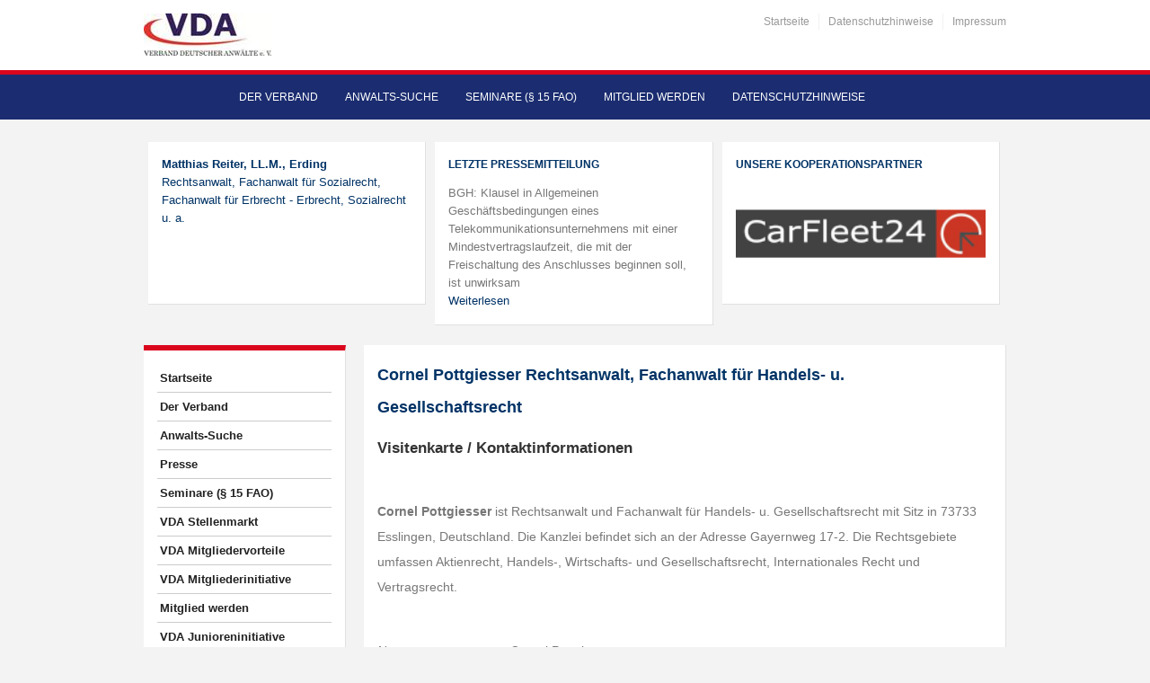

--- FILE ---
content_type: text/html; charset=UTF-8
request_url: https://www.verband-deutscher-anwaelte.de/anwalt/cornel-pottgiesser-rechtsanwalt-fachanwalt-fuer-handels-u-gesellschaftsrecht-pottgiesser-partner-rechtsanwaelte-esslingen/
body_size: 39517
content:
<!DOCTYPE html>
<html xmlns="https://www.w3.org/1999/xhtml" lang="de">

<head>
    <meta http-equiv="Content-Type" content="text/html; charset=UTF-8" />
    <meta http-equiv="X-UA-Compatible" content="IE=edge,chrome=1">
    <meta name="viewport" content="width=device-width, initial-scale=1.0, maximum-scale=1.0, user-scalable=no" />

    <title>Cornel Pottgiesser Rechtsanwalt</title>

	<link rel="stylesheet" type="text/css" href="https://www.verband-deutscher-anwaelte.de/wp-content/themes/academica_pro/style.css" media="all" />
    <style type="text/css"> 
		@import url("/wp-content/themes/academica_pro/print.css") print; 
	  </style>
    <link rel="pingback" href="https://www.verband-deutscher-anwaelte.de/xmlrpc.php" />
  
    <meta name='robots' content='index, follow, max-image-preview:large, max-snippet:-1, max-video-preview:-1' />
<meta name="robots" content="index, follow" />

	<!-- This site is optimized with the Yoast SEO plugin v26.6 - https://yoast.com/wordpress/plugins/seo/ -->
	<meta name="description" content="⚖️ Cornel Pottgiesser aus Esslingen – Rechtsanwalt, Handels- u. Gesellschaftsrecht ☎️ Jetzt kontaktieren!" />
	<link rel="canonical" href="https://www.verband-deutscher-anwaelte.de/anwalt/cornel-pottgiesser-rechtsanwalt-fachanwalt-fuer-handels-u-gesellschaftsrecht-pottgiesser-partner-rechtsanwaelte-esslingen/" />
	<meta property="og:locale" content="de_DE" />
	<meta property="og:type" content="article" />
	<meta property="og:title" content="Cornel Pottgiesser Rechtsanwalt" />
	<meta property="og:description" content="Finden Sie qualifizierte Rechtsanwältinnen und Rechtsanwälte bundesweit – schnell, zuverlässig und nach Fachgebieten sortiert." />
	<meta property="og:url" content="https://www.verband-deutscher-anwaelte.de/anwalt/cornel-pottgiesser-rechtsanwalt-fachanwalt-fuer-handels-u-gesellschaftsrecht-pottgiesser-partner-rechtsanwaelte-esslingen/" />
	<meta property="og:site_name" content="VDA - Verband Deutscher Anwälte e.V." />
	<meta property="article:modified_time" content="2025-07-14T17:03:06+00:00" />
	<meta name="twitter:card" content="summary_large_image" />
	<script type="application/ld+json" class="yoast-schema-graph">{"@context":"https://schema.org","@graph":[{"@type":"WebPage","@id":"https://www.verband-deutscher-anwaelte.de/anwalt/cornel-pottgiesser-rechtsanwalt-fachanwalt-fuer-handels-u-gesellschaftsrecht-pottgiesser-partner-rechtsanwaelte-esslingen/","url":"https://www.verband-deutscher-anwaelte.de/anwalt/cornel-pottgiesser-rechtsanwalt-fachanwalt-fuer-handels-u-gesellschaftsrecht-pottgiesser-partner-rechtsanwaelte-esslingen/","name":"Esslingen / 73733 | VDA","isPartOf":{"@id":"https://www.verband-deutscher-anwaelte.de/#website"},"datePublished":"2023-03-20T09:16:22+00:00","dateModified":"2025-07-14T17:03:06+00:00","description":"Finden Sie qualifizierte Rechtsanwältinnen und Rechtsanwälte bundesweit – schnell, zuverlässig und nach Fachgebieten sortiert.","breadcrumb":{"@id":"https://www.verband-deutscher-anwaelte.de/anwalts-suche-startseite/anwalts-suche/#breadcrumb"},"inLanguage":"de","potentialAction":[{"@type":"ReadAction","target":["https://www.verband-deutscher-anwaelte.de/anwalts-suche-startseite/anwalts-suche/"]}]},{"@type":"BreadcrumbList","@id":"https://www.verband-deutscher-anwaelte.de/anwalts-suche-startseite/anwalts-suche/#breadcrumb","itemListElement":[{"@type":"ListItem","position":1,"name":"Startseite","item":"https://www.verband-deutscher-anwaelte.de/"},{"@type":"ListItem","position":2,"name":"Anwalts-Suche-Startseite","item":"https://www.verband-deutscher-anwaelte.de/anwalts-suche-startseite/"},{"@type":"ListItem","position":3,"name":"Anwalts-Suche"}]},{"@type":"WebSite","@id":"https://www.verband-deutscher-anwaelte.de/#website","url":"https://www.verband-deutscher-anwaelte.de/","name":"VDA","description":"","publisher":{"@id":"https://www.verband-deutscher-anwaelte.de/#organization"},"alternateName":"Verband Deutscher Anwälte e.V.","potentialAction":[{"@type":"SearchAction","target":{"@type":"EntryPoint","urlTemplate":"https://www.verband-deutscher-anwaelte.de/?s={search_term_string}"},"query-input":{"@type":"PropertyValueSpecification","valueRequired":true,"valueName":"search_term_string"}}],"inLanguage":"de"},{"@type":"Organization","@id":"https://www.verband-deutscher-anwaelte.de/#organization","name":"VDA","alternateName":"Verband Deutscher Anwälte e.V.","url":"https://www.verband-deutscher-anwaelte.de/","logo":{"@type":"ImageObject","inLanguage":"de","@id":"https://www.verband-deutscher-anwaelte.de/#/schema/logo/image/","url":"https://www.verband-deutscher-anwaelte.de/wp-content/uploads/2023/03/VDALogo4klein2.jpg","contentUrl":"https://www.verband-deutscher-anwaelte.de/wp-content/uploads/2023/03/VDALogo4klein2.jpg","width":365,"height":120,"caption":"VDA"},"image":{"@id":"https://www.verband-deutscher-anwaelte.de/#/schema/logo/image/"}}]}</script>
	<!-- / Yoast SEO plugin. -->


<link rel='dns-prefetch' href='//cdn.datatables.net' />
<link rel="alternate" type="application/rss+xml" title="VDA - Verband Deutscher Anwälte e.V. &raquo; Feed" href="https://www.verband-deutscher-anwaelte.de/feed/" />
<link rel="alternate" type="application/rss+xml" title="VDA - Verband Deutscher Anwälte e.V. &raquo; Kommentar-Feed" href="https://www.verband-deutscher-anwaelte.de/comments/feed/" />
<script consent-skip-blocker="1" data-skip-lazy-load="js-extra" data-cfasync="false">
(function () {
  // Web Font Loader compatibility (https://github.com/typekit/webfontloader)
  var modules = {
    typekit: "https://use.typekit.net",
    google: "https://fonts.googleapis.com/"
  };

  var load = function (config) {
    setTimeout(function () {
      var a = window.consentApi;

      // Only when blocker is active
      if (a) {
        // Iterate all modules and handle in a single `WebFont.load`
        Object.keys(modules).forEach(function (module) {
          var newConfigWithoutOtherModules = JSON.parse(
            JSON.stringify(config)
          );
          Object.keys(modules).forEach(function (toRemove) {
            if (toRemove !== module) {
              delete newConfigWithoutOtherModules[toRemove];
            }
          });

          if (newConfigWithoutOtherModules[module]) {
            a.unblock(modules[module]).then(function () {
              var originalLoad = window.WebFont.load;
              if (originalLoad !== load) {
                originalLoad(newConfigWithoutOtherModules);
              }
            });
          }
        });
      }
    }, 0);
  };

  if (!window.WebFont) {
    window.WebFont = {
      load: load
    };
  }
})();
</script><script consent-skip-blocker="1" data-skip-lazy-load="js-extra" data-cfasync="false">
(function(w,d){w[d]=w[d]||[];w.gtag=function(){w[d].push(arguments)}})(window,"dataLayer");
</script><script consent-skip-blocker="1" data-skip-lazy-load="js-extra" data-cfasync="false">window.gtag && (()=>{gtag('set', 'url_passthrough', false);
gtag('set', 'ads_data_redaction', true);
for (const d of [{"ad_storage":"denied","ad_user_data":"denied","ad_personalization":"denied","analytics_storage":"denied","functionality_storage":"denied","personalization_storage":"denied","security_storage":"denied","wait_for_update":1000}]) {
	gtag('consent', 'default', d);
}})()</script><style>[consent-id]:not(.rcb-content-blocker):not([consent-transaction-complete]):not([consent-visual-use-parent^="children:"]):not([consent-confirm]){opacity:0!important;}
.rcb-content-blocker+.rcb-content-blocker-children-fallback~*{display:none!important;}</style><link rel="preload" href="https://www.verband-deutscher-anwaelte.de/wp-content/51cf32009ca6d40bd4fccd5f428c0be5/dist/1709881872.js?ver=d0a9e67d7481025d345fb9f698655441" as="script" />
<link rel="preload" href="https://www.verband-deutscher-anwaelte.de/wp-content/51cf32009ca6d40bd4fccd5f428c0be5/dist/1727581347.js?ver=fb7388ba27c66f5019d251cfe1d48a46" as="script" />
<link rel="preload" href="https://www.verband-deutscher-anwaelte.de/wp-content/plugins/real-cookie-banner-pro/public/lib/animate.css/animate.min.css?ver=4.1.1" as="style" />
<script data-cfasync="false" type="text/javascript" defer src="https://www.verband-deutscher-anwaelte.de/wp-content/51cf32009ca6d40bd4fccd5f428c0be5/dist/1709881872.js?ver=d0a9e67d7481025d345fb9f698655441" id="real-cookie-banner-pro-vendor-real-cookie-banner-pro-banner-js"></script>
<script type="application/json" data-skip-lazy-load="js-extra" data-skip-moving="true" data-no-defer nitro-exclude data-alt-type="application/ld+json" data-dont-merge data-wpmeteor-nooptimize="true" data-cfasync="false" id="a6fd279c9344373bfedf813172340a4931-js-extra">{"slug":"real-cookie-banner-pro","textDomain":"real-cookie-banner","version":"5.2.9","restUrl":"https:\/\/www.verband-deutscher-anwaelte.de\/wp-json\/real-cookie-banner\/v1\/","restNamespace":"real-cookie-banner\/v1","restPathObfuscateOffset":"9455a91e1b36897c","restRoot":"https:\/\/www.verband-deutscher-anwaelte.de\/wp-json\/","restQuery":{"_v":"5.2.9","_locale":"user"},"restNonce":"1595062786","restRecreateNonceEndpoint":"https:\/\/www.verband-deutscher-anwaelte.de\/wp-admin\/admin-ajax.php?action=rest-nonce","publicUrl":"https:\/\/www.verband-deutscher-anwaelte.de\/wp-content\/plugins\/real-cookie-banner-pro\/public\/","chunkFolder":"dist","chunksLanguageFolder":"https:\/\/www.verband-deutscher-anwaelte.de\/wp-content\/languages\/mo-cache\/real-cookie-banner-pro\/","chunks":{"chunk-config-tab-blocker.lite.js":["de_DE-83d48f038e1cf6148175589160cda67e","de_DE-e5c2f3318cd06f18a058318f5795a54b","de_DE-76129424d1eb6744d17357561a128725","de_DE-d3d8ada331df664d13fa407b77bc690b"],"chunk-config-tab-blocker.pro.js":["de_DE-ddf5ae983675e7b6eec2afc2d53654a2","de_DE-487d95eea292aab22c80aa3ae9be41f0","de_DE-ab0e642081d4d0d660276c9cebfe9f5d","de_DE-0f5f6074a855fa677e6086b82145bd50"],"chunk-config-tab-consent.lite.js":["de_DE-3823d7521a3fc2857511061e0d660408"],"chunk-config-tab-consent.pro.js":["de_DE-9cb9ecf8c1e8ce14036b5f3a5e19f098"],"chunk-config-tab-cookies.lite.js":["de_DE-1a51b37d0ef409906245c7ed80d76040","de_DE-e5c2f3318cd06f18a058318f5795a54b","de_DE-76129424d1eb6744d17357561a128725"],"chunk-config-tab-cookies.pro.js":["de_DE-572ee75deed92e7a74abba4b86604687","de_DE-487d95eea292aab22c80aa3ae9be41f0","de_DE-ab0e642081d4d0d660276c9cebfe9f5d"],"chunk-config-tab-dashboard.lite.js":["de_DE-f843c51245ecd2b389746275b3da66b6"],"chunk-config-tab-dashboard.pro.js":["de_DE-ae5ae8f925f0409361cfe395645ac077"],"chunk-config-tab-import.lite.js":["de_DE-66df94240f04843e5a208823e466a850"],"chunk-config-tab-import.pro.js":["de_DE-e5fee6b51986d4ff7a051d6f6a7b076a"],"chunk-config-tab-licensing.lite.js":["de_DE-e01f803e4093b19d6787901b9591b5a6"],"chunk-config-tab-licensing.pro.js":["de_DE-4918ea9704f47c2055904e4104d4ffba"],"chunk-config-tab-scanner.lite.js":["de_DE-b10b39f1099ef599835c729334e38429"],"chunk-config-tab-scanner.pro.js":["de_DE-752a1502ab4f0bebfa2ad50c68ef571f"],"chunk-config-tab-settings.lite.js":["de_DE-37978e0b06b4eb18b16164a2d9c93a2c"],"chunk-config-tab-settings.pro.js":["de_DE-e59d3dcc762e276255c8989fbd1f80e3"],"chunk-config-tab-tcf.lite.js":["de_DE-4f658bdbf0aa370053460bc9e3cd1f69","de_DE-e5c2f3318cd06f18a058318f5795a54b","de_DE-d3d8ada331df664d13fa407b77bc690b"],"chunk-config-tab-tcf.pro.js":["de_DE-e1e83d5b8a28f1f91f63b9de2a8b181a","de_DE-487d95eea292aab22c80aa3ae9be41f0","de_DE-0f5f6074a855fa677e6086b82145bd50"]},"others":{"customizeValuesBanner":"{\"layout\":{\"type\":\"banner\",\"maxHeightEnabled\":true,\"maxHeight\":500,\"dialogMaxWidth\":530,\"dialogPosition\":\"middleCenter\",\"dialogMargin\":[0,0,0,0],\"bannerPosition\":\"bottom\",\"bannerMaxWidth\":1024,\"dialogBorderRadius\":3,\"borderRadius\":5,\"animationIn\":\"slideInUp\",\"animationInDuration\":500,\"animationInOnlyMobile\":true,\"animationOut\":\"none\",\"animationOutDuration\":500,\"animationOutOnlyMobile\":true,\"overlay\":false,\"overlayBg\":\"#000000\",\"overlayBgAlpha\":50,\"overlayBlur\":2},\"decision\":{\"acceptAll\":\"button\",\"acceptEssentials\":\"button\",\"showCloseIcon\":false,\"acceptIndividual\":\"link\",\"buttonOrder\":\"all,essential,save,individual\",\"showGroups\":false,\"groupsFirstView\":false,\"saveButton\":\"always\"},\"design\":{\"bg\":\"#ffffff\",\"textAlign\":\"left\",\"linkTextDecoration\":\"underline\",\"borderWidth\":0,\"borderColor\":\"#ffffff\",\"fontSize\":13,\"fontColor\":\"#2b2b2b\",\"fontInheritFamily\":true,\"fontFamily\":\"Arial, Helvetica, sans-serif\",\"fontWeight\":\"normal\",\"boxShadowEnabled\":true,\"boxShadowOffsetX\":0,\"boxShadowOffsetY\":0,\"boxShadowBlurRadius\":17,\"boxShadowSpreadRadius\":0,\"boxShadowColor\":\"#000000\",\"boxShadowColorAlpha\":20},\"headerDesign\":{\"inheritBg\":true,\"bg\":\"#f4f4f4\",\"inheritTextAlign\":true,\"textAlign\":\"center\",\"padding\":[17,20,15,20],\"logo\":\"\",\"logoRetina\":\"\",\"logoMaxHeight\":40,\"logoPosition\":\"left\",\"logoMargin\":[5,15,5,15],\"fontSize\":20,\"fontColor\":\"#2b2b2b\",\"fontInheritFamily\":true,\"fontFamily\":\"Arial, Helvetica, sans-serif\",\"fontWeight\":\"normal\",\"borderWidth\":1,\"borderColor\":\"#efefef\"},\"bodyDesign\":{\"padding\":[15,20,5,20],\"descriptionInheritFontSize\":true,\"descriptionFontSize\":13,\"dottedGroupsInheritFontSize\":true,\"dottedGroupsFontSize\":13,\"dottedGroupsBulletColor\":\"#15779b\",\"teachingsInheritTextAlign\":true,\"teachingsTextAlign\":\"center\",\"teachingsSeparatorActive\":true,\"teachingsSeparatorWidth\":50,\"teachingsSeparatorHeight\":1,\"teachingsSeparatorColor\":\"#15779b\",\"teachingsInheritFontSize\":false,\"teachingsFontSize\":12,\"teachingsInheritFontColor\":false,\"teachingsFontColor\":\"#757575\",\"accordionMargin\":[10,0,5,0],\"accordionPadding\":[5,10,5,10],\"accordionArrowType\":\"outlined\",\"accordionArrowColor\":\"#15779b\",\"accordionBg\":\"#ffffff\",\"accordionActiveBg\":\"#f9f9f9\",\"accordionHoverBg\":\"#efefef\",\"accordionBorderWidth\":1,\"accordionBorderColor\":\"#efefef\",\"accordionTitleFontSize\":12,\"accordionTitleFontColor\":\"#2b2b2b\",\"accordionTitleFontWeight\":\"normal\",\"accordionDescriptionMargin\":[5,0,0,0],\"accordionDescriptionFontSize\":12,\"accordionDescriptionFontColor\":\"#757575\",\"accordionDescriptionFontWeight\":\"normal\",\"acceptAllOneRowLayout\":false,\"acceptAllPadding\":[10,10,10,10],\"acceptAllBg\":\"#15779b\",\"acceptAllTextAlign\":\"center\",\"acceptAllFontSize\":18,\"acceptAllFontColor\":\"#ffffff\",\"acceptAllFontWeight\":\"normal\",\"acceptAllBorderWidth\":0,\"acceptAllBorderColor\":\"#000000\",\"acceptAllHoverBg\":\"#11607d\",\"acceptAllHoverFontColor\":\"#ffffff\",\"acceptAllHoverBorderColor\":\"#000000\",\"acceptEssentialsUseAcceptAll\":true,\"acceptEssentialsButtonType\":\"\",\"acceptEssentialsPadding\":[10,10,10,10],\"acceptEssentialsBg\":\"#efefef\",\"acceptEssentialsTextAlign\":\"center\",\"acceptEssentialsFontSize\":18,\"acceptEssentialsFontColor\":\"#0a0a0a\",\"acceptEssentialsFontWeight\":\"normal\",\"acceptEssentialsBorderWidth\":0,\"acceptEssentialsBorderColor\":\"#000000\",\"acceptEssentialsHoverBg\":\"#e8e8e8\",\"acceptEssentialsHoverFontColor\":\"#000000\",\"acceptEssentialsHoverBorderColor\":\"#000000\",\"acceptIndividualPadding\":[5,5,5,5],\"acceptIndividualBg\":\"#ffffff\",\"acceptIndividualTextAlign\":\"center\",\"acceptIndividualFontSize\":16,\"acceptIndividualFontColor\":\"#15779b\",\"acceptIndividualFontWeight\":\"normal\",\"acceptIndividualBorderWidth\":0,\"acceptIndividualBorderColor\":\"#000000\",\"acceptIndividualHoverBg\":\"#ffffff\",\"acceptIndividualHoverFontColor\":\"#11607d\",\"acceptIndividualHoverBorderColor\":\"#000000\"},\"footerDesign\":{\"poweredByLink\":false,\"inheritBg\":false,\"bg\":\"#fcfcfc\",\"inheritTextAlign\":true,\"textAlign\":\"center\",\"padding\":[10,20,12,20],\"fontSize\":14,\"fontColor\":\"#757474\",\"fontInheritFamily\":true,\"fontFamily\":\"Arial, Helvetica, sans-serif\",\"fontWeight\":\"normal\",\"hoverFontColor\":\"#2b2b2b\",\"borderWidth\":1,\"borderColor\":\"#efefef\",\"languageSwitcher\":\"flags\"},\"texts\":{\"headline\":\"Privatsph\\u00e4re-Einstellungen\",\"description\":\"Wir verwenden Cookies und \\u00e4hnliche Technologien auf unserer Website und verarbeiten personenbezogene Daten von dir (z.B. IP-Adresse), um z.B. Inhalte und Anzeigen zu personalisieren, Medien von Drittanbietern einzubinden oder Zugriffe auf unsere Website zu analysieren. Die Datenverarbeitung kann auch erst in Folge gesetzter Cookies stattfinden. Wir teilen diese Daten mit Dritten, die wir in den Privatsph\\u00e4re-Einstellungen benennen.<br \\\/><br \\\/>Die Datenverarbeitung kann mit deiner Einwilligung oder auf Basis eines berechtigten Interesses erfolgen, dem du in den Privatsph\\u00e4re-Einstellungen widersprechen kannst. Du hast das Recht, nicht einzuwilligen und deine Einwilligung zu einem sp\\u00e4teren Zeitpunkt zu \\u00e4ndern oder zu widerrufen. Weitere Informationen zur Verwendung deiner Daten findest du in unserer {{privacyPolicy}}Datenschutzerkl\\u00e4rung{{\\\/privacyPolicy}}.\",\"acceptAll\":\"Alle akzeptieren\",\"acceptEssentials\":\"Weiter ohne Einwilligung\",\"acceptIndividual\":\"Privatsph\\u00e4re-Einstellungen individuell festlegen\",\"poweredBy\":\"2\",\"dataProcessingInUnsafeCountries\":\"Einige Services verarbeiten personenbezogene Daten in unsicheren Drittl\\u00e4ndern. Mit deiner Einwilligung stimmst du auch der Datenverarbeitung gekennzeichneter Services gem\\u00e4\\u00df {{legalBasis}} zu, mit Risiken wie unzureichenden Rechtsmitteln, unbefugtem Zugriff durch Beh\\u00f6rden ohne Information oder Widerspruchsm\\u00f6glichkeit, unbefugter Weitergabe an Dritte und unzureichenden Datensicherheitsma\\u00dfnahmen.\",\"ageNoticeBanner\":\"Du bist unter 16 Jahre alt? Dann kannst du nicht in optionale Services einwilligen. Du kannst deine Eltern oder Erziehungsberechtigten bitten, mit dir in diese Services einzuwilligen.\",\"ageNoticeBlocker\":\"Du bist unter 16 Jahre alt? Leider darfst du diesem Service nicht selbst zustimmen, um diese Inhalte zu sehen. Bitte deine Eltern oder Erziehungsberechtigten, dem Service mit dir zuzustimmen!\",\"listServicesNotice\":\"Wenn du alle Services akzeptierst, erlaubst du, dass {{services}} geladen werden. Diese sind nach ihrem Zweck in Gruppen {{serviceGroups}} unterteilt (Zugeh\\u00f6rigkeit durch hochgestellte Zahlen gekennzeichnet).\",\"listServicesLegitimateInterestNotice\":\"Au\\u00dferdem werden {{services}} auf der Grundlage eines berechtigten Interesses geladen.\",\"tcfStacksCustomName\":\"Services mit verschiedenen Zwecken au\\u00dferhalb des TCF-Standards\",\"tcfStacksCustomDescription\":\"Services, die Einwilligungen nicht \\u00fcber den TCF-Standard, sondern \\u00fcber andere Technologien teilen. Diese werden nach ihrem Zweck in mehrere Gruppen unterteilt. Einige davon werden aufgrund eines berechtigten Interesses genutzt (z.B. Gefahrenabwehr), andere werden nur mit deiner Einwilligung genutzt. Details zu den einzelnen Gruppen und Zwecken der Services findest du in den individuellen Privatsph\\u00e4re-Einstellungen.\",\"consentForwardingExternalHosts\":\"Deine Einwilligung gilt auch auf {{websites}}.\",\"blockerHeadline\":\"{{name}} aufgrund von Privatsph\\u00e4re-Einstellungen blockiert\",\"blockerLinkShowMissing\":\"Zeige alle Services, denen du noch zustimmen musst\",\"blockerLoadButton\":\"Services akzeptieren und Inhalte laden\",\"blockerAcceptInfo\":\"Wenn du die blockierten Inhalte l\\u00e4dst, werden deine Datenschutzeinstellungen angepasst. Inhalte aus diesem Service werden in Zukunft nicht mehr blockiert.\",\"stickyHistory\":\"Historie der Privatsph\\u00e4re-Einstellungen\",\"stickyRevoke\":\"Einwilligungen widerrufen\",\"stickyRevokeSuccessMessage\":\"Du hast die Einwilligung f\\u00fcr Services mit dessen Cookies und Verarbeitung personenbezogener Daten erfolgreich widerrufen. Die Seite wird jetzt neu geladen!\",\"stickyChange\":\"Privatsph\\u00e4re-Einstellungen \\u00e4ndern\"},\"individualLayout\":{\"inheritDialogMaxWidth\":false,\"dialogMaxWidth\":970,\"inheritBannerMaxWidth\":false,\"bannerMaxWidth\":1980,\"descriptionTextAlign\":\"left\"},\"group\":{\"checkboxBg\":\"#f0f0f0\",\"checkboxBorderWidth\":1,\"checkboxBorderColor\":\"#d2d2d2\",\"checkboxActiveColor\":\"#ffffff\",\"checkboxActiveBg\":\"#15779b\",\"checkboxActiveBorderColor\":\"#11607d\",\"groupInheritBg\":true,\"groupBg\":\"#f4f4f4\",\"groupPadding\":[15,15,15,15],\"groupSpacing\":10,\"groupBorderRadius\":5,\"groupBorderWidth\":1,\"groupBorderColor\":\"#f4f4f4\",\"headlineFontSize\":16,\"headlineFontWeight\":\"normal\",\"headlineFontColor\":\"#2b2b2b\",\"descriptionFontSize\":14,\"descriptionFontColor\":\"#757575\",\"linkColor\":\"#757575\",\"linkHoverColor\":\"#2b2b2b\",\"detailsHideLessRelevant\":true},\"saveButton\":{\"useAcceptAll\":true,\"type\":\"button\",\"padding\":[10,10,10,10],\"bg\":\"#efefef\",\"textAlign\":\"center\",\"fontSize\":18,\"fontColor\":\"#0a0a0a\",\"fontWeight\":\"normal\",\"borderWidth\":0,\"borderColor\":\"#000000\",\"hoverBg\":\"#e8e8e8\",\"hoverFontColor\":\"#000000\",\"hoverBorderColor\":\"#000000\"},\"individualTexts\":{\"headline\":\"Individuelle Privatsph\\u00e4re-Einstellungen\",\"description\":\"Wir verwenden Cookies und \\u00e4hnliche Technologien auf unserer Website und verarbeiten personenbezogene Daten von dir (z.B. IP-Adresse), um z.B. Inhalte und Anzeigen zu personalisieren, Medien von Drittanbietern einzubinden oder Zugriffe auf unsere Website zu analysieren. Die Datenverarbeitung kann auch erst in Folge gesetzter Cookies stattfinden. Wir teilen diese Daten mit Dritten, die wir in den Privatsph\\u00e4re-Einstellungen benennen.<br \\\/><br \\\/>Die Datenverarbeitung kann mit deiner Einwilligung oder auf Basis eines berechtigten Interesses erfolgen, dem du in den Privatsph\\u00e4re-Einstellungen widersprechen kannst. Du hast das Recht, nicht einzuwilligen und deine Einwilligung zu einem sp\\u00e4teren Zeitpunkt zu \\u00e4ndern oder zu widerrufen. Weitere Informationen zur Verwendung deiner Daten findest du in unserer {{privacyPolicy}}Datenschutzerkl\\u00e4rung{{\\\/privacyPolicy}}.<br \\\/><br \\\/>Im Folgenden findest du eine \\u00dcbersicht \\u00fcber alle Services, die von dieser Website genutzt werden. Du kannst dir detaillierte Informationen zu jedem Service ansehen und ihm einzeln zustimmen oder von deinem Widerspruchsrecht Gebrauch machen.\",\"save\":\"Individuelle Auswahlen speichern\",\"showMore\":\"Service-Informationen anzeigen\",\"hideMore\":\"Service-Informationen ausblenden\",\"postamble\":\"\"},\"mobile\":{\"enabled\":true,\"maxHeight\":400,\"hideHeader\":false,\"alignment\":\"bottom\",\"scalePercent\":90,\"scalePercentVertical\":-50},\"sticky\":{\"enabled\":false,\"animationsEnabled\":true,\"alignment\":\"left\",\"bubbleBorderRadius\":50,\"icon\":\"fingerprint\",\"iconCustom\":\"\",\"iconCustomRetina\":\"\",\"iconSize\":30,\"iconColor\":\"#ffffff\",\"bubbleMargin\":[10,20,20,20],\"bubblePadding\":15,\"bubbleBg\":\"#15779b\",\"bubbleBorderWidth\":0,\"bubbleBorderColor\":\"#10556f\",\"boxShadowEnabled\":true,\"boxShadowOffsetX\":0,\"boxShadowOffsetY\":2,\"boxShadowBlurRadius\":5,\"boxShadowSpreadRadius\":1,\"boxShadowColor\":\"#105b77\",\"boxShadowColorAlpha\":40,\"bubbleHoverBg\":\"#ffffff\",\"bubbleHoverBorderColor\":\"#000000\",\"hoverIconColor\":\"#000000\",\"hoverIconCustom\":\"\",\"hoverIconCustomRetina\":\"\",\"menuFontSize\":16,\"menuBorderRadius\":5,\"menuItemSpacing\":10,\"menuItemPadding\":[5,10,5,10]},\"customCss\":{\"css\":\"\",\"antiAdBlocker\":\"y\"}}","isPro":true,"showProHints":false,"proUrl":"https:\/\/devowl.io\/de\/go\/real-cookie-banner?source=rcb-lite","showLiteNotice":false,"frontend":{"groups":"[{\"id\":12,\"name\":\"Essenziell\",\"slug\":\"essenziell\",\"description\":\"Essenzielle Services sind f\\u00fcr die grundlegende Funktionalit\\u00e4t der Website erforderlich. Sie enthalten nur technisch notwendige Services. Diesen Services kann nicht widersprochen werden.\",\"isEssential\":true,\"isDefault\":false,\"items\":[{\"id\":9531,\"name\":\"Wordfence\",\"purpose\":\"Wordfence sichert diese Website vor Angriffen verschiedener Art. Dies erfordert die Verarbeitung der IP-Adresse und der Metadaten des Nutzers. Cookies oder Cookie-\\u00e4hnliche Technologien k\\u00f6nnen gespeichert und gelesen werden. Cookies werden verwendet, um die Berechtigungen des Benutzers vor dem Zugriff auf WordPress zu pr\\u00fcfen, um Administratoren zu benachrichtigen, wenn sich ein Benutzer mit einem neuen Ger\\u00e4t oder Standort anmeldet, und um definierte L\\u00e4nderbeschr\\u00e4nkungen durch speziell pr\\u00e4parierte Links zu umgehen. Diese Daten k\\u00f6nnen zum Schutz vor Brute-Force-Angriffen und zur Verbesserung der Services von Defiant, Inc. verwendet werden. Das berechtigte Interesse an der Nutzung dieses Dienstes besteht darin, die notwendige Sicherheit der Website zu gew\\u00e4hrleisten.\",\"providerContact\":{\"phone\":\"\",\"email\":\"privacy@defiant.com\",\"link\":\"\"},\"isProviderCurrentWebsite\":false,\"provider\":\"Defiant, Inc., 1700 Westlake Ave N Ste 200, Seattle, WA 98109, USA\",\"uniqueName\":\"wordfence-1\",\"isEmbeddingOnlyExternalResources\":false,\"legalBasis\":\"legitimate-interest\",\"dataProcessingInCountries\":[\"US\"],\"dataProcessingInCountriesSpecialTreatments\":[\"standard-contractual-clauses\"],\"technicalDefinitions\":[{\"type\":\"http\",\"name\":\"wfwaf-authcookie-*\",\"host\":\"www.verband-deutscher-anwaelte.de\",\"duration\":12,\"durationUnit\":\"mo\",\"isSessionDuration\":false,\"purpose\":\"Authentifizierungs-Token, um eingeloggte Benutzer zu erkennen und damit die Firewall zu entlasten\"},{\"type\":\"http\",\"name\":\"wf_loginalerted_*\",\"host\":\"www.verband-deutscher-anwaelte.de\",\"duration\":12,\"durationUnit\":\"mo\",\"isSessionDuration\":false,\"purpose\":\"Eindeutiger Wert, um Anmeldungen und verd\\u00e4chtige Anmeldeaktivit\\u00e4ten von neuen Ger\\u00e4ten oder unbekannten Standorten zu erkennen\"},{\"type\":\"http\",\"name\":\"wfCBLBypass\",\"host\":\"www.verband-deutscher-anwaelte.de\",\"duration\":12,\"durationUnit\":\"mo\",\"isSessionDuration\":false,\"purpose\":\"Eindeutiger Wert, der es Nutzern erm\\u00f6glicht, die Website trotz einer regionalen Beschr\\u00e4nkung zu besuchen\"},{\"type\":\"http\",\"name\":\"wfls-remembered-*\",\"host\":\"www.verband-deutscher-anwaelte.de\",\"duration\":30,\"durationUnit\":\"d\",\"isSessionDuration\":false,\"purpose\":\"Token, um Nutzer nach einer Zwei-Faktor-Authentifizierung (2FA) f\\u00fcr eine bestimmte Zeit zu erkennen\"}],\"codeDynamics\":[],\"providerPrivacyPolicyUrl\":\"https:\\\/\\\/www.wordfence.com\\\/privacy-policy\\\/\",\"providerLegalNoticeUrl\":\"\",\"tagManagerOptInEventName\":\"\",\"tagManagerOptOutEventName\":\"\",\"googleConsentModeConsentTypes\":[],\"executePriority\":10,\"codeOptIn\":\"\",\"executeCodeOptInWhenNoTagManagerConsentIsGiven\":false,\"codeOptOut\":\"\",\"executeCodeOptOutWhenNoTagManagerConsentIsGiven\":false,\"deleteTechnicalDefinitionsAfterOptOut\":false,\"codeOnPageLoad\":\"\",\"presetId\":\"wordfence\"},{\"id\":6113,\"name\":\"Wordfence\",\"purpose\":\"Wordfence sichert diese Website vor Angriffen verschiedener Art. Cookies werden verwendet, um die Berechtigungen des Benutzers vor dem Zugriff auf WordPress zu pr\\u00fcfen, um Administratoren zu benachrichtigen, wenn sich ein Benutzer mit einem neuen Ger\\u00e4t oder Standort anmeldet, und um definierte L\\u00e4nderbeschr\\u00e4nkungen durch speziell pr\\u00e4parierte Links zu umgehen.\",\"providerContact\":{\"phone\":\"\",\"email\":\"\",\"link\":\"\"},\"isProviderCurrentWebsite\":false,\"provider\":\"VDA - Verband Deutscher Anw\\u00e4lte e.V.\",\"uniqueName\":\"wordfence\",\"isEmbeddingOnlyExternalResources\":false,\"legalBasis\":\"consent\",\"dataProcessingInCountries\":[],\"dataProcessingInCountriesSpecialTreatments\":[],\"technicalDefinitions\":[{\"type\":\"http\",\"name\":\"wfwaf-authcookie-*\",\"host\":\"www.verband-deutscher-anwaelte.de\",\"duration\":1,\"durationUnit\":\"y\",\"isSessionDuration\":false,\"purpose\":\"\"},{\"type\":\"http\",\"name\":\"wf_loginalerted_*\",\"host\":\"www.verband-deutscher-anwaelte.de\",\"duration\":1,\"durationUnit\":\"y\",\"isSessionDuration\":false,\"purpose\":\"\"},{\"type\":\"http\",\"name\":\"wfCBLBypass\",\"host\":\"www.verband-deutscher-anwaelte.de\",\"duration\":1,\"durationUnit\":\"y\",\"isSessionDuration\":false,\"purpose\":\"\"}],\"codeDynamics\":[],\"providerPrivacyPolicyUrl\":\"https:\\\/\\\/www.verband-deutscher-anwaelte.de\\\/kontakt-impressum\\\/datenschutzhinweise\\\/\",\"providerLegalNoticeUrl\":\"\",\"tagManagerOptInEventName\":\"\",\"tagManagerOptOutEventName\":\"\",\"googleConsentModeConsentTypes\":[],\"executePriority\":10,\"codeOptIn\":\"\",\"executeCodeOptInWhenNoTagManagerConsentIsGiven\":false,\"codeOptOut\":\"\",\"executeCodeOptOutWhenNoTagManagerConsentIsGiven\":false,\"deleteTechnicalDefinitionsAfterOptOut\":false,\"codeOnPageLoad\":\"\",\"presetId\":\"wordfence\"},{\"id\":2898,\"name\":\"Real Cookie Banner\",\"purpose\":\"Real Cookie Banner bittet Website-Besucher um die Einwilligung zum Setzen von Cookies und zur Verarbeitung personenbezogener Daten. Dazu wird jedem Website-Besucher eine UUID (pseudonyme Identifikation des Nutzers) zugewiesen, die bis zum Ablauf des Cookies zur Speicherung der Einwilligung g\\u00fcltig ist. Cookies werden dazu verwendet, um zu testen, ob Cookies gesetzt werden k\\u00f6nnen, um Referenz auf die dokumentierte Einwilligung zu speichern, um zu speichern, in welche Services aus welchen Service-Gruppen der Besucher eingewilligt hat, und, falls Einwilligung nach dem Transparency & Consent Framework (TCF) eingeholt werden, um die Einwilligungen in TCF Partner, Zwecke, besondere Zwecke, Funktionen und besondere Funktionen zu speichern. Im Rahmen der Darlegungspflicht nach DSGVO wird die erhobene Einwilligung vollumf\\u00e4nglich dokumentiert. Dazu z\\u00e4hlt neben den Services und Service-Gruppen, in welche der Besucher eingewilligt hat, und falls Einwilligung nach dem TCF Standard eingeholt werden, in welche TCF Partner, Zwecke und Funktionen der Besucher eingewilligt hat, alle Einstellungen des Cookie Banners zum Zeitpunkt der Einwilligung als auch die technischen Umst\\u00e4nde (z.B. Gr\\u00f6\\u00dfe des Sichtbereichs bei der Einwilligung) und die Nutzerinteraktionen (z.B. Klick auf Buttons), die zur Einwilligung gef\\u00fchrt haben. Die Einwilligung wird pro Sprache einmal erhoben.\",\"providerContact\":{\"phone\":\"\",\"email\":\"\",\"link\":\"\"},\"isProviderCurrentWebsite\":false,\"provider\":\"VDA - Verband Deutscher Anw\\u00e4lte e.V.\",\"uniqueName\":\"real-cookie-banner\",\"isEmbeddingOnlyExternalResources\":false,\"legalBasis\":\"legal-requirement\",\"dataProcessingInCountries\":[],\"dataProcessingInCountriesSpecialTreatments\":[],\"technicalDefinitions\":[{\"type\":\"http\",\"name\":\"real_cookie_banner*\",\"host\":\".srv.sbs\",\"duration\":365,\"durationUnit\":\"d\",\"isSessionDuration\":false,\"purpose\":\"\"},{\"type\":\"http\",\"name\":\"real_cookie_banner*-tcf\",\"host\":\".srv.sbs\",\"duration\":365,\"durationUnit\":\"d\",\"isSessionDuration\":false,\"purpose\":\"\"},{\"type\":\"http\",\"name\":\"real_cookie_banner-test\",\"host\":\".srv.sbs\",\"duration\":365,\"durationUnit\":\"d\",\"isSessionDuration\":false,\"purpose\":\"\"}],\"codeDynamics\":[],\"providerPrivacyPolicyUrl\":\"https:\\\/\\\/www.verband-deutscher-anwaelte.de\\\/kontakt-impressum\\\/datenschutzhinweise\\\/\",\"providerLegalNoticeUrl\":\"https:\\\/\\\/www.verband-deutscher-anwaelte.de\\\/kontakt-impressum\\\/\",\"tagManagerOptInEventName\":\"\",\"tagManagerOptOutEventName\":\"\",\"googleConsentModeConsentTypes\":[],\"executePriority\":10,\"codeOptIn\":\"\",\"executeCodeOptInWhenNoTagManagerConsentIsGiven\":false,\"codeOptOut\":\"\",\"executeCodeOptOutWhenNoTagManagerConsentIsGiven\":false,\"deleteTechnicalDefinitionsAfterOptOut\":false,\"codeOnPageLoad\":\"\",\"presetId\":\"real-cookie-banner\"}]},{\"id\":13,\"name\":\"Funktional\",\"slug\":\"funktional\",\"description\":\"Funktionale Services sind notwendig, um \\u00fcber die wesentliche Funktionalit\\u00e4t der Website hinausgehende Features wie h\\u00fcbschere Schriftarten, Videowiedergabe oder interaktive Web 2.0-Features bereitzustellen. Inhalte von z.B. Video- und Social Media-Plattformen sind standardm\\u00e4\\u00dfig gesperrt und k\\u00f6nnen zugestimmt werden. Wenn dem Service zugestimmt wird, werden diese Inhalte automatisch ohne weitere manuelle Einwilligung geladen.\",\"isEssential\":false,\"isDefault\":false,\"items\":[{\"id\":9533,\"name\":\"Elementor\",\"purpose\":\"Mit Elementor kannst du das Layout der Website so gestalten, dass es ansprechend und benutzerfreundlich ist. Die gesammelten Daten werden nicht zu Analysezwecken verwendet, sondern nur, um sicherzustellen, dass z. B. ausgeblendete Elemente bei mehreren aktiven Sitzungen nicht erneut angezeigt werden. Cookies oder Cookie-\\u00e4hnliche Technologien k\\u00f6nnen gespeichert und gelesen werden. Diese werden verwendet, um die Anzahl der Seitenaufrufe und aktiven Sitzungen des Nutzers\\\/der Nutzerin zu speichern. Das berechtigte Interesse an der Nutzung dieses Dienstes ist die einfache und benutzerfreundliche Umsetzung der verwendeten Layouts.\",\"providerContact\":{\"phone\":\"\",\"email\":\"\",\"link\":\"\"},\"isProviderCurrentWebsite\":true,\"provider\":\"\",\"uniqueName\":\"elementor-popups\",\"isEmbeddingOnlyExternalResources\":false,\"legalBasis\":\"legitimate-interest\",\"dataProcessingInCountries\":[],\"dataProcessingInCountriesSpecialTreatments\":[],\"technicalDefinitions\":[{\"type\":\"local\",\"name\":\"elementor\",\"host\":\"https:\\\/\\\/www.verband-deutscher-anwaelte.de\",\"duration\":0,\"durationUnit\":\"y\",\"isSessionDuration\":false,\"purpose\":\"Seitenaufrufe, Sitzungen und Verfall des Objekts\"},{\"type\":\"session\",\"name\":\"elementor\",\"host\":\"https:\\\/\\\/www.verband-deutscher-anwaelte.de\",\"duration\":0,\"durationUnit\":\"y\",\"isSessionDuration\":false,\"purpose\":\"Aktivit\\u00e4t der Sitzung und Verfall des Objekts\"}],\"codeDynamics\":[],\"providerPrivacyPolicyUrl\":\"\",\"providerLegalNoticeUrl\":\"\",\"tagManagerOptInEventName\":\"\",\"tagManagerOptOutEventName\":\"\",\"googleConsentModeConsentTypes\":[],\"executePriority\":10,\"codeOptIn\":\"\",\"executeCodeOptInWhenNoTagManagerConsentIsGiven\":false,\"codeOptOut\":\"\",\"executeCodeOptOutWhenNoTagManagerConsentIsGiven\":false,\"deleteTechnicalDefinitionsAfterOptOut\":true,\"codeOnPageLoad\":\"\",\"presetId\":\"elementor-popups\"},{\"id\":9526,\"name\":\"Google reCAPTCHA\",\"purpose\":\"Google reCAPTCHA ist eine L\\u00f6sung zur Verhinderung von Spam und zur Erkennung von Bots, z. B. bei der Eingabe von Daten in Online-Formulare. Dies erfordert die Verarbeitung der IP-Adresse und der Metadaten des Nutzers. Cookies oder Cookie-\\u00e4hnliche Technologien k\\u00f6nnen gespeichert und ausgelesen werden. Diese k\\u00f6nnen personenbezogene Daten und technische Daten wie Nutzer-IDs, Einwilligungen und Sicherheitstokens enthalten. Diese Daten k\\u00f6nnen verwendet werden, um besuchte Websites zu erfassen und um die Dienste von Google zu verbessern. Diese Daten k\\u00f6nnen von Google mit den Daten der auf den Websites von Google (z. B. google.com und youtube.com) eingeloggten Nutzer verkn\\u00fcpft werden. Sie k\\u00f6nnen auch zur Profilerstellung verwendet werden, z. B. um dir personalisierte Dienste anzubieten, wie Werbung auf der Grundlage deiner Interessen oder Empfehlungen. Google stellt personenbezogene Daten seinen verbundenen Unternehmen, anderen vertrauensw\\u00fcrdigen Unternehmen oder Personen zur Verf\\u00fcgung, die diese Daten auf der Grundlage der Anweisungen von Google und in \\u00dcbereinstimmung mit den Datenschutzbestimmungen von Google verarbeiten k\\u00f6nnen.\",\"providerContact\":{\"phone\":\"+353 1 543 1000\",\"email\":\"dpo-google@google.com\",\"link\":\"https:\\\/\\\/support.google.com\\\/\"},\"isProviderCurrentWebsite\":false,\"provider\":\"Google Ireland Limited, Gordon House, Barrow Street, Dublin 4, Irland\",\"uniqueName\":\"google-recaptcha\",\"isEmbeddingOnlyExternalResources\":false,\"legalBasis\":\"consent\",\"dataProcessingInCountries\":[\"US\",\"IE\",\"AU\",\"BE\",\"BR\",\"CA\",\"CL\",\"FI\",\"FR\",\"DE\",\"HK\",\"IN\",\"ID\",\"IL\",\"IT\",\"JP\",\"KR\",\"NL\",\"PL\",\"QA\",\"SG\",\"ES\",\"CH\",\"TW\",\"GB\"],\"dataProcessingInCountriesSpecialTreatments\":[\"standard-contractual-clauses\",\"provider-is-self-certified-trans-atlantic-data-privacy-framework\"],\"technicalDefinitions\":[{\"type\":\"http\",\"name\":\"NID\",\"host\":\".google.com\",\"duration\":6,\"durationUnit\":\"mo\",\"isSessionDuration\":false,\"purpose\":\"\"},{\"type\":\"http\",\"name\":\"__Secure-3PSIDCC\",\"host\":\".google.com\",\"duration\":1,\"durationUnit\":\"y\",\"isSessionDuration\":false,\"purpose\":\"\"},{\"type\":\"http\",\"name\":\"__Secure-3PAPISID\",\"host\":\".google.com\",\"duration\":13,\"durationUnit\":\"mo\",\"isSessionDuration\":false,\"purpose\":\"\"},{\"type\":\"http\",\"name\":\"APISID\",\"host\":\".google.com\",\"duration\":13,\"durationUnit\":\"mo\",\"isSessionDuration\":false,\"purpose\":\"\"},{\"type\":\"http\",\"name\":\"__Secure-3PSID\",\"host\":\".google.com\",\"duration\":13,\"durationUnit\":\"mo\",\"isSessionDuration\":false,\"purpose\":\"\"},{\"type\":\"http\",\"name\":\"1P_JAR\",\"host\":\".google.com\",\"duration\":1,\"durationUnit\":\"mo\",\"isSessionDuration\":false,\"purpose\":\"\"},{\"type\":\"http\",\"name\":\"CONSENT\",\"host\":\".google.com\",\"duration\":18,\"durationUnit\":\"y\",\"isSessionDuration\":false,\"purpose\":\"\"},{\"type\":\"http\",\"name\":\"__Secure-1PSIDCC\",\"host\":\".google.com\",\"duration\":1,\"durationUnit\":\"y\",\"isSessionDuration\":false,\"purpose\":\"\"},{\"type\":\"http\",\"name\":\"__Secure-1PAPISID\",\"host\":\".google.com\",\"duration\":13,\"durationUnit\":\"mo\",\"isSessionDuration\":false,\"purpose\":\"\"},{\"type\":\"http\",\"name\":\"__Secure-1PSID\",\"host\":\".google.com\",\"duration\":13,\"durationUnit\":\"mo\",\"isSessionDuration\":false,\"purpose\":\"\"},{\"type\":\"http\",\"name\":\"__Secure-ENID\",\"host\":\".google.com\",\"duration\":13,\"durationUnit\":\"mo\",\"isSessionDuration\":false,\"purpose\":\"\"},{\"type\":\"http\",\"name\":\"AEC\",\"host\":\".google.com\",\"duration\":6,\"durationUnit\":\"mo\",\"isSessionDuration\":false,\"purpose\":\"\"},{\"type\":\"local\",\"name\":\"sb_wiz.zpc.gws-wiz.\",\"host\":\"www.google.com\",\"duration\":1,\"durationUnit\":\"y\",\"isSessionDuration\":false,\"purpose\":\"\"},{\"type\":\"local\",\"name\":\"sb_wiz.ueh\",\"host\":\"www.google.com\",\"duration\":1,\"durationUnit\":\"y\",\"isSessionDuration\":false,\"purpose\":\"\"},{\"type\":\"local\",\"name\":\"_c;;i\",\"host\":\"www.google.com\",\"duration\":1,\"durationUnit\":\"y\",\"isSessionDuration\":false,\"purpose\":\"\"},{\"type\":\"local\",\"name\":\"rc::f\",\"host\":\"www.google.com\",\"duration\":1,\"durationUnit\":\"y\",\"isSessionDuration\":false,\"purpose\":\"\"},{\"type\":\"local\",\"name\":\"_grecaptcha\",\"host\":\"https:\\\/\\\/www.verband-deutscher-anwaelte.de\",\"duration\":1,\"durationUnit\":\"y\",\"isSessionDuration\":false,\"purpose\":\"\"},{\"type\":\"session\",\"name\":\"rc::c\",\"host\":\"www.google.com\",\"duration\":1,\"durationUnit\":\"y\",\"isSessionDuration\":false,\"purpose\":\"\"},{\"type\":\"session\",\"name\":\"rc::b\",\"host\":\"www.google.com\",\"duration\":1,\"durationUnit\":\"y\",\"isSessionDuration\":false,\"purpose\":\"\"},{\"type\":\"local\",\"name\":\"rc::a\",\"host\":\"www.google.com\",\"duration\":1,\"durationUnit\":\"y\",\"isSessionDuration\":false,\"purpose\":\"\"},{\"type\":\"http\",\"name\":\"SSID\",\"host\":\".google.com\",\"duration\":13,\"durationUnit\":\"mo\",\"isSessionDuration\":false,\"purpose\":\"Informationen zur Personalisierung der Benutzererfahrung \\u00fcber die Pr\\u00e4ferenzen des Benutzers, z.\\u202fB. bevorzugte Sprache und andere Einstellungen\"},{\"type\":\"http\",\"name\":\"_GRECAPTCHA\",\"host\":\"www.google.com\",\"duration\":6,\"durationUnit\":\"mo\",\"isSessionDuration\":false,\"purpose\":\"Technischen Informationen f\\u00fcr Risikoanalyse zur Erkennung von Bots\"},{\"type\":\"http\",\"name\":\"HSID\",\"host\":\".google.com\",\"duration\":13,\"durationUnit\":\"mo\",\"isSessionDuration\":false,\"purpose\":\"Verschl\\u00fcsselte Informationen des Google-Kontos des Benutzers und der letzten Anmeldezeit, um vor Angriffen durch Formulareintr\\u00e4ge zu sch\\u00fctzen\"},{\"type\":\"http\",\"name\":\"SID\",\"host\":\".google.com\",\"duration\":13,\"durationUnit\":\"mo\",\"isSessionDuration\":false,\"purpose\":\"Verschl\\u00fcsselte Informationen des Google-Kontos des Benutzers und der letzten Anmeldezeit, um vor Angriffen durch Formulareintr\\u00e4ge zu sch\\u00fctzen\"},{\"type\":\"http\",\"name\":\"SIDCC\",\"host\":\".google.com\",\"duration\":1,\"durationUnit\":\"y\",\"isSessionDuration\":false,\"purpose\":\"Sicherheits-Token zur Authentifizierung von Benutzern, Verhinderung von betr\\u00fcgerischer Nutzung von Anmeldedaten und Schutz von Benutzerdaten vor unbefugtem Zugriff\"},{\"type\":\"http\",\"name\":\"SAPISID\",\"host\":\".google.com\",\"duration\":13,\"durationUnit\":\"mo\",\"isSessionDuration\":false,\"purpose\":\"Verschl\\u00fcsselte Informationen des Google-Kontos des Benutzers und der letzten Anmeldezeit, um vor Angriffen durch Formulareintr\\u00e4ge zu sch\\u00fctzen\"}],\"codeDynamics\":[],\"providerPrivacyPolicyUrl\":\"https:\\\/\\\/business.safety.google\\\/intl\\\/de\\\/privacy\\\/\",\"providerLegalNoticeUrl\":\"https:\\\/\\\/www.google.de\\\/contact\\\/impressum.html\",\"tagManagerOptInEventName\":\"\",\"tagManagerOptOutEventName\":\"\",\"googleConsentModeConsentTypes\":[],\"executePriority\":10,\"codeOptIn\":\"\",\"executeCodeOptInWhenNoTagManagerConsentIsGiven\":false,\"codeOptOut\":\"\",\"executeCodeOptOutWhenNoTagManagerConsentIsGiven\":false,\"deleteTechnicalDefinitionsAfterOptOut\":true,\"codeOnPageLoad\":\"\",\"presetId\":\"google-recaptcha\"},{\"id\":6114,\"name\":\"Emojis\",\"purpose\":\"WordPress Emoji ist ein Emoji-Set, das von wordpress.org geladen wird. Es werden keine Cookies im technischen Sinne auf dem Client des Nutzers gesetzt, jedoch werden technische und personenbezogene Daten wie die IP-Adresse vom Client an den Server des Dienstanbieters \\u00fcbertragen, um die Nutzung des Dienstes zu erm\\u00f6glichen.\",\"providerContact\":{\"phone\":\"\",\"email\":\"\",\"link\":\"\"},\"isProviderCurrentWebsite\":false,\"provider\":\"WordPress.org\",\"uniqueName\":\"wordpress-emojis\",\"isEmbeddingOnlyExternalResources\":true,\"legalBasis\":\"consent\",\"dataProcessingInCountries\":[],\"dataProcessingInCountriesSpecialTreatments\":[],\"technicalDefinitions\":[{\"type\":\"http\",\"name\":\"\",\"host\":\"\",\"duration\":0,\"durationUnit\":\"y\",\"isSessionDuration\":false,\"purpose\":\"\"}],\"codeDynamics\":[],\"providerPrivacyPolicyUrl\":\"https:\\\/\\\/de.wordpress.org\\\/about\\\/privacy\\\/\",\"providerLegalNoticeUrl\":\"\",\"tagManagerOptInEventName\":\"\",\"tagManagerOptOutEventName\":\"\",\"googleConsentModeConsentTypes\":[],\"executePriority\":10,\"codeOptIn\":\"\",\"executeCodeOptInWhenNoTagManagerConsentIsGiven\":false,\"codeOptOut\":\"\",\"executeCodeOptOutWhenNoTagManagerConsentIsGiven\":false,\"deleteTechnicalDefinitionsAfterOptOut\":false,\"codeOnPageLoad\":\"\",\"presetId\":\"wordpress-emojis\"},{\"id\":6110,\"name\":\"Google Fonts\",\"purpose\":\"Google Fonts ist ein Dienst, der Schriften, die nicht auf dem Client-Ger\\u00e4t des Nutzers installiert sind, herunterl\\u00e4dt und in die Website einbettet. Auf dem Client-Ger\\u00e4t des Nutzers werden keine Cookies im technischen Sinne gesetzt, aber es werden technische und pers\\u00f6nliche Daten wie z.B. die IP-Adresse vom Client an den Server des Dienstanbieters \\u00fcbertragen, um die Nutzung des Dienstes zu erm\\u00f6glichen.\",\"providerContact\":{\"phone\":\"\",\"email\":\"\",\"link\":\"\"},\"isProviderCurrentWebsite\":false,\"provider\":\"Google Ireland Limited\",\"uniqueName\":\"google-fonts\",\"isEmbeddingOnlyExternalResources\":true,\"legalBasis\":\"consent\",\"dataProcessingInCountries\":[],\"dataProcessingInCountriesSpecialTreatments\":[],\"technicalDefinitions\":[{\"type\":\"http\",\"name\":\"\",\"host\":\"\",\"duration\":0,\"durationUnit\":\"y\",\"isSessionDuration\":false,\"purpose\":\"\"}],\"codeDynamics\":[],\"providerPrivacyPolicyUrl\":\"https:\\\/\\\/policies.google.com\\\/privacy\",\"providerLegalNoticeUrl\":\"\",\"tagManagerOptInEventName\":\"\",\"tagManagerOptOutEventName\":\"\",\"googleConsentModeConsentTypes\":[],\"executePriority\":10,\"codeOptIn\":\"\",\"executeCodeOptInWhenNoTagManagerConsentIsGiven\":false,\"codeOptOut\":\"\",\"executeCodeOptOutWhenNoTagManagerConsentIsGiven\":false,\"deleteTechnicalDefinitionsAfterOptOut\":false,\"codeOnPageLoad\":\"base64-encoded:[base64]\",\"presetId\":\"google-fonts\"}]},{\"id\":14,\"name\":\"Statistik\",\"slug\":\"statistik\",\"description\":\"Statistik-Services werden ben\\u00f6tigt, um pseudonymisierte Daten \\u00fcber die Besucher der Website zu sammeln. Die Daten erm\\u00f6glichen es uns, die Besucher besser zu verstehen und die Website zu optimieren.\",\"isEssential\":false,\"isDefault\":false,\"items\":[{\"id\":9528,\"name\":\"Google Analytics\",\"purpose\":\"Google Analytics erstellt detaillierte Statistiken \\u00fcber das Nutzerverhalten auf der Website, um Analyseinformationen zu erhalten. Dazu m\\u00fcssen die IP-Adresse eines Nutzers und Metadaten verarbeitet werden, mit denen das Land, die Stadt und die Sprache eines Nutzers bestimmt werden k\\u00f6nnen. Cookies oder Cookie-\\u00e4hnliche Technologien k\\u00f6nnen gespeichert und gelesen werden. Diese k\\u00f6nnen pers\\u00f6nliche Daten und technische Daten wie die Nutzer-ID enthalten, die folgende zus\\u00e4tzliche Informationen liefern k\\u00f6nnen:\\n- Zeitinformationen dar\\u00fcber, wann und wie lange ein Nutzer auf den verschiedenen Seiten der Website war oder ist\\n- Ger\\u00e4tekategorie (Desktop, Handy und Tablet), Plattform (Web, iOS-App oder Android-App), Browser und Bildschirmaufl\\u00f6sung, die ein Nutzer verwendet hat\\n- woher ein Nutzer kam (z. B. Herkunftswebsite, Suchmaschine einschlie\\u00dflich des gesuchten Begriffs, Social Media-Plattform, Newsletter, organisches Video, bezahlte Suche oder Kampagne)\\n- ob ein Nutzer zu einer Zielgruppe geh\\u00f6rt oder nicht\\n- was ein Nutzer auf der Website getan hat und welche Ereignisse durch die Aktionen des Nutzers ausgel\\u00f6st wurden (z. B. Seitenaufrufe, Nutzerengagement, Scrollverhalten, Klicks, hinzugef\\u00fcgte Zahlungsinformationen und benutzerdefinierte Ereignisse wie E-Commerce-Tracking)\\n- Konversionen (z. B. ob ein Nutzer etwas gekauft hat und was gekauft wurde)\\n- Geschlecht, Alter und Interessen, wenn eine Zuordnung m\\u00f6glich ist \\n\\nDiese Daten k\\u00f6nnten von Google auch verwendet werden, um die besuchten Websites zu erfassen und um die Dienste von Google zu verbessern. Sie k\\u00f6nnen \\u00fcber mehrere Domains, die von diesem Websitebetreiber betrieben werden, mit anderen Google-Produkten (z. B. Google AdSense, Google Ads, BigQuery, Google Play), die der Websitebetreiber nutzt, verkn\\u00fcpft werden. Sie k\\u00f6nnen von Google auch mit den Daten von Nutzern verkn\\u00fcpft werden, die auf den Websites von Google (z. B. google.com) eingeloggt sind. Google gibt personenbezogene Daten an seine verbundenen Unternehmen und andere vertrauensw\\u00fcrdige Unternehmen oder Personen weiter, die diese Daten auf der Grundlage der Anweisungen von Google und in \\u00dcbereinstimmung mit den Datenschutzbestimmungen von Google f\\u00fcr sie verarbeiten. Sie k\\u00f6nnen auch zur Profilerstellung durch den Website-Betreiber und Google verwendet werden, z. B. um einem Nutzer personalisierte Dienste anzubieten, wie z. B. Anzeigen, die auf den Interessen oder Empfehlungen eines Nutzers basieren.\",\"providerContact\":{\"phone\":\"+353 1 543 1000\",\"email\":\"dpo-google@google.com\",\"link\":\"https:\\\/\\\/support.google.com\\\/?hl=de\"},\"isProviderCurrentWebsite\":false,\"provider\":\"Google Ireland Limited, Gordon House, Barrow Street, Dublin 4, Irland\",\"uniqueName\":\"ga-google-analytics-analytics-4\",\"isEmbeddingOnlyExternalResources\":false,\"legalBasis\":\"consent\",\"dataProcessingInCountries\":[\"US\",\"IE\",\"AU\",\"BE\",\"BR\",\"CA\",\"CL\",\"FI\",\"FR\",\"DE\",\"HK\",\"IN\",\"ID\",\"IL\",\"IT\",\"JP\",\"KR\",\"NL\",\"PL\",\"QA\",\"SG\",\"ES\",\"CH\",\"TW\",\"GB\"],\"dataProcessingInCountriesSpecialTreatments\":[\"standard-contractual-clauses\",\"provider-is-self-certified-trans-atlantic-data-privacy-framework\"],\"technicalDefinitions\":[{\"type\":\"http\",\"name\":\"_ga\",\"host\":\".verband-deutscher-anwaelte.de\",\"duration\":24,\"durationUnit\":\"mo\",\"isSessionDuration\":false,\"purpose\":\"Benutzer-ID zur Analyse des allgemeinen Benutzerverhaltens auf verschiedenen Websites\"},{\"type\":\"http\",\"name\":\"_ga_*\",\"host\":\".verband-deutscher-anwaelte.de\",\"duration\":24,\"durationUnit\":\"mo\",\"isSessionDuration\":false,\"purpose\":\"Benutzer-ID zur Analyse des Benutzerverhaltens auf dieser Website f\\u00fcr Berichte \\u00fcber die Nutzung der Website\"}],\"codeDynamics\":{\"gaMeasurementId\":\"G-83Q11XK7Y8\"},\"providerPrivacyPolicyUrl\":\"https:\\\/\\\/business.safety.google\\\/intl\\\/de\\\/privacy\\\/\",\"providerLegalNoticeUrl\":\"https:\\\/\\\/www.google.de\\\/contact\\\/impressum.html\",\"tagManagerOptInEventName\":\"\",\"tagManagerOptOutEventName\":\"\",\"googleConsentModeConsentTypes\":[\"analytics_storage\"],\"executePriority\":10,\"codeOptIn\":\"base64-encoded:PHNjcmlwdCBhc3luYyBza2lwLXdyaXRlIHVuaXF1ZS13cml0ZS1uYW1lPSJndGFnIiBzcmM9Imh0dHBzOi8vd3d3Lmdvb2dsZXRhZ21hbmFnZXIuY29tL2d0YWcvanM\\\/aWQ9e3tnYU1lYXN1cmVtZW50SWR9fSI+PC9zY3JpcHQ+CjxzY3JpcHQgc2tpcC13cml0ZT4KZ3RhZygnanMnLCBuZXcgRGF0ZSgpKTsKZ3RhZygnY29uZmlnJywgJ3t7Z2FNZWFzdXJlbWVudElkfX0nKTsKPC9zY3JpcHQ+\",\"executeCodeOptInWhenNoTagManagerConsentIsGiven\":false,\"codeOptOut\":\"\",\"executeCodeOptOutWhenNoTagManagerConsentIsGiven\":false,\"deleteTechnicalDefinitionsAfterOptOut\":true,\"codeOnPageLoad\":\"base64-encoded:PHNjcmlwdD4KKGZ1bmN0aW9uKHcsZCl7d1tkXT13W2RdfHxbXTt3Lmd0YWc9ZnVuY3Rpb24oKXt3W2RdLnB1c2goYXJndW1lbnRzKX19KSh3aW5kb3csImRhdGFMYXllciIpOwo8L3NjcmlwdD4=\",\"presetId\":\"ga-google-analytics-analytics-4\"}]}]","links":[],"websiteOperator":{"address":"VDA - Verband Deutscher Anw\u00e4lte e.V.","country":"DE","contactEmail":"base64-encoded:aW5mb0BWZXJiYW5kLURldXRzY2hlci1BbndhZWx0ZS5kZQ==","contactPhone":"0711 \u2013 1 28 50 27 \u2013 0","contactFormUrl":"https:\/\/www.verband-deutscher-anwaelte.de\/impressum\/kontaktformular\/"},"blocker":[{"id":9532,"name":"WordPress Emojis","description":"","rules":["*s.w.org\/images\/core\/emoji*","window._wpemojiSettings","link[href=\"\/\/s.w.org\"]"],"criteria":"services","tcfVendors":[],"tcfPurposes":[],"services":[6114],"isVisual":false,"visualType":"default","visualMediaThumbnail":"0","visualContentType":"","isVisualDarkMode":false,"visualBlur":0,"visualDownloadThumbnail":false,"visualHeroButtonText":"","shouldForceToShowVisual":false,"presetId":"wordpress-emojis","visualThumbnail":null},{"id":9530,"name":"Google Fonts","description":"","rules":["*fonts.googleapis.com*","*fonts.gstatic.com*","*ajax.googleapis.com\/ajax\/libs\/webfont\/*\/webfont.js*","*WebFont.load*google*","WebFontConfig*google*","!two_merge_google_fonts"],"criteria":"services","tcfVendors":[],"tcfPurposes":[],"services":[6110],"isVisual":false,"visualType":"default","visualMediaThumbnail":"0","visualContentType":"","isVisualDarkMode":false,"visualBlur":0,"visualDownloadThumbnail":false,"visualHeroButtonText":"","shouldForceToShowVisual":false,"presetId":"google-fonts","visualThumbnail":null},{"id":9529,"name":"GA Google Analytics","description":"","rules":["\"G-*\"","'G-*'","gtag(","*google-analytics.com\/analytics.js*","*google-analytics.com\/ga.js*","script[id=\"google_gtagjs\"]","*google-analytics.com\/g\/collect*","*googletagmanager.com\/gtag\/js?*"],"criteria":"services","tcfVendors":[],"tcfPurposes":[],"services":[9528],"isVisual":false,"visualType":"default","visualMediaThumbnail":"0","visualContentType":"","isVisualDarkMode":false,"visualBlur":0,"visualDownloadThumbnail":false,"visualHeroButtonText":"","shouldForceToShowVisual":false,"presetId":"ga-google-analytics-analytics-4","visualThumbnail":null},{"id":9527,"name":"Elementor Forms mit Google reCAPTCHA","description":"<p>Wir verwenden Google reCAPTCHA, um unsere Formulare vor Spam zu sch\u00fctzen. Du musst akzeptieren, Google reCAPTCHA zu laden, um uns eine Nachricht \u00fcber das Formular senden zu k\u00f6nnen. Alternativ kannst du uns von deinem eigenen E-Mail-Client aus eine E-Mail an <a href=\"mailto:technik@varilan.de\" rel=\"noopener noreferrer\" target=\"_blank\">technik@varilan.de<\/a> senden.<\/p>","rules":["div[class*=\"elementor-g-recaptcha\":visualParent(value=form),confirm(),keepAttributes(value=class)]","*google.com\/recaptcha*","*gstatic.com\/recaptcha*"],"criteria":"services","tcfVendors":[],"tcfPurposes":[],"services":[9526],"isVisual":true,"visualType":"default","visualMediaThumbnail":"0","visualContentType":"","isVisualDarkMode":false,"visualBlur":0,"visualDownloadThumbnail":false,"visualHeroButtonText":"","shouldForceToShowVisual":false,"presetId":"elementor-forms-recaptcha","visualThumbnail":null},{"id":6115,"name":"WordPress Emojis","description":"","rules":["*s.w.org\/images\/core\/emoji*","window._wpemojiSettings","link[href=\"\/\/s.w.org\"]"],"criteria":"services","tcfVendors":[],"tcfPurposes":[1],"services":[6114],"isVisual":false,"visualType":"default","visualMediaThumbnail":"0","visualContentType":"","isVisualDarkMode":false,"visualBlur":0,"visualDownloadThumbnail":false,"visualHeroButtonText":"","shouldForceToShowVisual":false,"presetId":"wordpress-emojis","visualThumbnail":null},{"id":6111,"name":"Google Fonts","description":"","rules":["*fonts.googleapis.com*","*ajax.googleapis.com\/ajax\/libs\/webfont\/*\/webfont.js*","*fonts.gstatic.com*","*WebFont.load*google*","WebFontConfig*google*"],"criteria":"services","tcfVendors":[],"tcfPurposes":[],"services":[6110],"isVisual":false,"visualType":"default","visualMediaThumbnail":"0","visualContentType":"","isVisualDarkMode":false,"visualBlur":0,"visualDownloadThumbnail":false,"visualHeroButtonText":"","shouldForceToShowVisual":false,"presetId":"google-fonts","visualThumbnail":null}],"languageSwitcher":[],"predefinedDataProcessingInSafeCountriesLists":{"GDPR":["AT","BE","BG","HR","CY","CZ","DK","EE","FI","FR","DE","GR","HU","IE","IS","IT","LI","LV","LT","LU","MT","NL","NO","PL","PT","RO","SK","SI","ES","SE"],"DSG":["CH"],"GDPR+DSG":[],"ADEQUACY_EU":["AD","AR","CA","FO","GG","IL","IM","JP","JE","NZ","KR","CH","GB","UY","US"],"ADEQUACY_CH":["DE","AD","AR","AT","BE","BG","CA","CY","HR","DK","ES","EE","FI","FR","GI","GR","GG","HU","IM","FO","IE","IS","IL","IT","JE","LV","LI","LT","LU","MT","MC","NO","NZ","NL","PL","PT","CZ","RO","GB","SK","SI","SE","UY","US"]},"decisionCookieName":"real_cookie_banner-v:3_blog:1_path:41e5d7f","revisionHash":"4242754766aed0ff6058f771eefe14f5","territorialLegalBasis":["gdpr-eprivacy"],"setCookiesViaManager":"none","isRespectDoNotTrack":false,"failedConsentDocumentationHandling":"essentials","isAcceptAllForBots":true,"isDataProcessingInUnsafeCountries":false,"isAgeNotice":true,"ageNoticeAgeLimit":16,"isListServicesNotice":true,"isBannerLessConsent":false,"isTcf":false,"isGcm":true,"isGcmListPurposes":true,"hasLazyData":false},"anonymousContentUrl":"https:\/\/www.verband-deutscher-anwaelte.de\/wp-content\/51cf32009ca6d40bd4fccd5f428c0be5\/dist\/","anonymousHash":"51cf32009ca6d40bd4fccd5f428c0be5","hasDynamicPreDecisions":false,"isLicensed":true,"isDevLicense":false,"multilingualSkipHTMLForTag":"","isCurrentlyInTranslationEditorPreview":false,"defaultLanguage":"","currentLanguage":"","activeLanguages":[],"context":"","iso3166OneAlpha2":{"AF":"Afghanistan","AL":"Albanien","DZ":"Algerien","AS":"Amerikanisch-Samoa","AD":"Andorra","AO":"Angola","AI":"Anguilla","AQ":"Antarktis","AG":"Antigua und Barbuda","AR":"Argentinien","AM":"Armenien","AW":"Aruba","AZ":"Aserbaidschan","AU":"Australien","BS":"Bahamas","BH":"Bahrain","BD":"Bangladesch","BB":"Barbados","BY":"Belarus","BE":"Belgien","BZ":"Belize","BJ":"Benin","BM":"Bermuda","BT":"Bhutan","BO":"Bolivien","BA":"Bosnien und Herzegowina","BW":"Botswana","BV":"Bouvetinsel","BR":"Brasilien","IO":"Britisches Territorium im Indischen Ozean","BN":"Brunei Darussalam","BG":"Bulgarien","BF":"Burkina Faso","BI":"Burundi","CL":"Chile","CN":"China","CK":"Cookinseln","CR":"Costa Rica","DE":"Deutschland","LA":"Die Laotische Demokratische Volksrepublik","DM":"Dominica","DO":"Dominikanische Republik","DJ":"Dschibuti","DK":"D\u00e4nemark","EC":"Ecuador","SV":"El Salvador","ER":"Eritrea","EE":"Estland","FK":"Falklandinseln (Malwinen)","FJ":"Fidschi","FI":"Finnland","FR":"Frankreich","GF":"Franz\u00f6sisch-Guayana","PF":"Franz\u00f6sisch-Polynesien","TF":"Franz\u00f6sische S\u00fcd- und Antarktisgebiete","FO":"F\u00e4r\u00f6er Inseln","FM":"F\u00f6derierte Staaten von Mikronesien","GA":"Gabun","GM":"Gambia","GE":"Georgien","GH":"Ghana","GI":"Gibraltar","GD":"Grenada","GR":"Griechenland","GL":"Gr\u00f6nland","GP":"Guadeloupe","GU":"Guam","GT":"Guatemala","GG":"Guernsey","GN":"Guinea","GW":"Guinea-Bissau","GY":"Guyana","HT":"Haiti","HM":"Heard und die McDonaldinseln","VA":"Heiliger Stuhl (Staat Vatikanstadt)","HN":"Honduras","HK":"Hong Kong","IN":"Indien","ID":"Indonesien","IQ":"Irak","IE":"Irland","IR":"Islamische Republik Iran","IS":"Island","IM":"Isle of Man","IL":"Israel","IT":"Italien","JM":"Jamaika","JP":"Japan","YE":"Jemen","JE":"Jersey","JO":"Jordanien","VG":"Jungferninseln, Britisch","VI":"Jungferninseln, U.S.","KY":"Kaimaninseln","KH":"Kambodscha","CM":"Kamerun","CA":"Kanada","CV":"Kap Verde","KZ":"Kasachstan","QA":"Katar","KE":"Kenia","KG":"Kirgisistan","KI":"Kiribati","UM":"Kleinere Inselbesitzungen der Vereinigten Staaten","CC":"Kokosinseln","CO":"Kolumbien","KM":"Komoren","CG":"Kongo","CD":"Kongo, Demokratische Republik","KR":"Korea","HR":"Kroatien","CU":"Kuba","KW":"Kuwait","LS":"Lesotho","LV":"Lettland","LB":"Libanon","LR":"Liberia","LY":"Libysch-Arabische Dschamahirija","LI":"Liechtenstein","LT":"Litauen","LU":"Luxemburg","MO":"Macao","MG":"Madagaskar","MW":"Malawi","MY":"Malaysia","MV":"Malediven","ML":"Mali","MT":"Malta","MA":"Marokko","MH":"Marshallinseln","MQ":"Martinique","MR":"Mauretanien","MU":"Mauritius","YT":"Mayotte","MK":"Mazedonien","MX":"Mexiko","MD":"Moldawien","MC":"Monaco","MN":"Mongolei","ME":"Montenegro","MS":"Montserrat","MZ":"Mosambik","MM":"Myanmar","NA":"Namibia","NR":"Nauru","NP":"Nepal","NC":"Neukaledonien","NZ":"Neuseeland","NI":"Nicaragua","NL":"Niederlande","AN":"Niederl\u00e4ndische Antillen","NE":"Niger","NG":"Nigeria","NU":"Niue","KP":"Nordkorea","NF":"Norfolkinsel","NO":"Norwegen","MP":"N\u00f6rdliche Marianen","OM":"Oman","PK":"Pakistan","PW":"Palau","PS":"Pal\u00e4stinensisches Gebiet, besetzt","PA":"Panama","PG":"Papua-Neuguinea","PY":"Paraguay","PE":"Peru","PH":"Philippinen","PN":"Pitcairn","PL":"Polen","PT":"Portugal","PR":"Puerto Rico","CI":"Republik C\u00f4te d'Ivoire","RW":"Ruanda","RO":"Rum\u00e4nien","RU":"Russische F\u00f6deration","RE":"R\u00e9union","BL":"Saint Barth\u00e9l\u00e9my","PM":"Saint Pierre und Miquelo","SB":"Salomonen","ZM":"Sambia","WS":"Samoa","SM":"San Marino","SH":"Sankt Helena","MF":"Sankt Martin","SA":"Saudi-Arabien","SE":"Schweden","CH":"Schweiz","SN":"Senegal","RS":"Serbien","SC":"Seychellen","SL":"Sierra Leone","ZW":"Simbabwe","SG":"Singapur","SK":"Slowakei","SI":"Slowenien","SO":"Somalia","ES":"Spanien","LK":"Sri Lanka","KN":"St. Kitts und Nevis","LC":"St. Lucia","VC":"St. Vincent und Grenadinen","SD":"Sudan","SR":"Surinam","SJ":"Svalbard und Jan Mayen","SZ":"Swasiland","SY":"Syrische Arabische Republik","ST":"S\u00e3o Tom\u00e9 und Pr\u00edncipe","ZA":"S\u00fcdafrika","GS":"S\u00fcdgeorgien und die S\u00fcdlichen Sandwichinseln","TJ":"Tadschikistan","TW":"Taiwan","TZ":"Tansania","TH":"Thailand","TL":"Timor-Leste","TG":"Togo","TK":"Tokelau","TO":"Tonga","TT":"Trinidad und Tobago","TD":"Tschad","CZ":"Tschechische Republik","TN":"Tunesien","TM":"Turkmenistan","TC":"Turks- und Caicosinseln","TV":"Tuvalu","TR":"T\u00fcrkei","UG":"Uganda","UA":"Ukraine","HU":"Ungarn","UY":"Uruguay","UZ":"Usbekistan","VU":"Vanuatu","VE":"Venezuela","AE":"Vereinigte Arabische Emirate","US":"Vereinigte Staaten","GB":"Vereinigtes K\u00f6nigreich","VN":"Vietnam","WF":"Wallis und Futuna","CX":"Weihnachtsinsel","EH":"Westsahara","CF":"Zentralafrikanische Republik","CY":"Zypern","EG":"\u00c4gypten","GQ":"\u00c4quatorialguinea","ET":"\u00c4thiopien","AX":"\u00c5land Inseln","AT":"\u00d6sterreich"},"visualParentSelectors":{".et_pb_video_box":1,".et_pb_video_slider:has(>.et_pb_slider_carousel %s)":"self",".ast-oembed-container":1,".wpb_video_wrapper":1,".gdlr-core-pbf-background-wrap":1},"isPreventPreDecision":false,"isInvalidateImplicitUserConsent":false,"dependantVisibilityContainers":["[role=\"tabpanel\"]",".eael-tab-content-item",".wpcs_content_inner",".op3-contenttoggleitem-content",".op3-popoverlay-content",".pum-overlay","[data-elementor-type=\"popup\"]",".wp-block-ub-content-toggle-accordion-content-wrap",".w-popup-wrap",".oxy-lightbox_inner[data-inner-content=true]",".oxy-pro-accordion_body",".oxy-tab-content",".kt-accordion-panel",".vc_tta-panel-body",".mfp-hide","div[id^=\"tve_thrive_lightbox_\"]",".brxe-xpromodalnestable",".evcal_eventcard",".divioverlay",".et_pb_toggle_content"],"disableDeduplicateExceptions":[".et_pb_video_slider"],"bannerDesignVersion":12,"bannerI18n":{"showMore":"Mehr anzeigen","hideMore":"Verstecken","showLessRelevantDetails":"Weitere Details anzeigen (%s)","hideLessRelevantDetails":"Weitere Details ausblenden (%s)","other":"Anderes","legalBasis":{"label":"Verwendung auf gesetzlicher Grundlage von","consentPersonalData":"Einwilligung zur Verarbeitung personenbezogener Daten","consentStorage":"Einwilligung zur Speicherung oder zum Zugriff auf Informationen auf der Endeinrichtung des Nutzers","legitimateInterestPersonalData":"Berechtigtes Interesse zur Verarbeitung personenbezogener Daten","legitimateInterestStorage":"Bereitstellung eines ausdr\u00fccklich gew\u00fcnschten digitalen Dienstes zur Speicherung oder zum Zugriff auf Informationen auf der Endeinrichtung des Nutzers","legalRequirementPersonalData":"Erf\u00fcllung einer rechtlichen Verpflichtung zur Verarbeitung personenbezogener Daten"},"territorialLegalBasisArticles":{"gdpr-eprivacy":{"dataProcessingInUnsafeCountries":"Art. 49 Abs. 1 lit. a DSGVO"},"dsg-switzerland":{"dataProcessingInUnsafeCountries":"Art. 17 Abs. 1 lit. a DSG (Schweiz)"}},"legitimateInterest":"Berechtigtes Interesse","consent":"Einwilligung","crawlerLinkAlert":"Wir haben erkannt, dass du ein Crawler\/Bot bist. Nur nat\u00fcrliche Personen d\u00fcrfen in Cookies und die Verarbeitung von personenbezogenen Daten einwilligen. Daher hat der Link f\u00fcr dich keine Funktion.","technicalCookieDefinitions":"Technische Cookie-Definitionen","technicalCookieName":"Technischer Cookie Name","usesCookies":"Verwendete Cookies","cookieRefresh":"Cookie-Erneuerung","usesNonCookieAccess":"Verwendet Cookie-\u00e4hnliche Informationen (LocalStorage, SessionStorage, IndexDB, etc.)","host":"Host","duration":"Dauer","noExpiration":"Kein Ablauf","type":"Typ","purpose":"Zweck","purposes":"Zwecke","headerTitlePrivacyPolicyHistory":"Privatsph\u00e4re-Einstellungen: Historie","skipToConsentChoices":"Zu Einwilligungsoptionen springen","historyLabel":"Einwilligungen anzeigen vom","historyItemLoadError":"Das Lesen der Zustimmung ist fehlgeschlagen. Bitte versuche es sp\u00e4ter noch einmal!","historySelectNone":"Noch nicht eingewilligt","provider":"Anbieter","providerContactPhone":"Telefon","providerContactEmail":"E-Mail","providerContactLink":"Kontaktformular","providerPrivacyPolicyUrl":"Datenschutzerkl\u00e4rung","providerLegalNoticeUrl":"Impressum","nonStandard":"Nicht standardisierte Datenverarbeitung","nonStandardDesc":"Einige Services setzen Cookies und\/oder verarbeiten personenbezogene Daten, ohne die Standards f\u00fcr die Mitteilung der Einwilligung einzuhalten. Diese Services werden in mehrere Gruppen eingeteilt. Sogenannte \"essenzielle Services\" werden auf Basis eines berechtigten Interesses genutzt und k\u00f6nnen nicht abgew\u00e4hlt werden (ein Widerspruch muss ggf. per E-Mail oder Brief gem\u00e4\u00df der Datenschutzerkl\u00e4rung erfolgen), w\u00e4hrend alle anderen Services nur nach einer Einwilligung genutzt werden.","dataProcessingInThirdCountries":"Datenverarbeitung in Drittl\u00e4ndern","safetyMechanisms":{"label":"Sicherheitsmechanismen f\u00fcr die Daten\u00fcbermittlung","standardContractualClauses":"Standardvertragsklauseln","adequacyDecision":"Angemessenheitsbeschluss","eu":"EU","switzerland":"Schweiz","bindingCorporateRules":"Verbindliche interne Datenschutzvorschriften","contractualGuaranteeSccSubprocessors":"Vertragliche Garantie f\u00fcr Standardvertragsklauseln mit Unterauftragsverarbeitern"},"durationUnit":{"n1":{"s":"Sekunde","m":"Minute","h":"Stunde","d":"Tag","mo":"Monat","y":"Jahr"},"nx":{"s":"Sekunden","m":"Minuten","h":"Stunden","d":"Tage","mo":"Monate","y":"Jahre"}},"close":"Schlie\u00dfen","closeWithoutSaving":"Schlie\u00dfen ohne Speichern","yes":"Ja","no":"Nein","unknown":"Unbekannt","none":"Nichts","noLicense":"Keine Lizenz aktiviert - kein Produktionseinsatz!","devLicense":"Produktlizenz nicht f\u00fcr den Produktionseinsatz!","devLicenseLearnMore":"Mehr erfahren","devLicenseLink":"https:\/\/devowl.io\/de\/wissensdatenbank\/lizenz-installations-typ\/","andSeparator":" und ","deprecated":{"appropriateSafeguard":"Geeignete Garantien","dataProcessingInUnsafeCountries":"Datenverarbeitung in unsicheren Drittl\u00e4ndern","legalRequirement":"Erf\u00fcllung einer rechtlichen Verpflichtung"},"gcm":{"teaching":"Au\u00dferdem erlaubst du die Datenverarbeitung gem\u00e4\u00df dem Google Consent Mode von Google auf der Grundlage deiner Einwilligung f\u00fcr die folgenden Zwecke:","standard":"Datenverarbeitung standardisiert nach dem Google Consent Mode","standardDesc":"Der Google Consent Mode ist ein Standard f\u00fcr die Einholung von Einwilligungen zur Verarbeitung personenbezogener Daten und zum Setzen von Cookies durch teilnehmende Partner. Es besteht die M\u00f6glichkeit Einwilligungen zur Datenverarbeitung f\u00fcr definierte Zwecke zu erteilen, sodass auf dieser Website eingesetzte Google-Services und die mit Google Tag integrierten Tags von Drittanbietern Daten nur im gew\u00fcnschen Ma\u00dfe verarbeiten k\u00f6nnen. Wenn du nicht einwillgst, erh\u00e4ltst du ein Service, der f\u00fcr dich weniger personalisiert ist. Die wichtigsten Leistungen bleiben jedoch dieselben und es gibt keine fehlenden Features, die nicht unbedingt deine Einwilligung erfordern. Unabh\u00e4ngig davon besteht im Abschnitt \"Nicht standardisierte Datenverarbeitung\" die M\u00f6glichkeit, in den Einsatz von Services einzuwilligen oder das Recht auf Widerspruch gegen berechtigte Interessen auszu\u00fcben. Einzelheiten zur spezifischen Datenverarbeitung sind in dem benannten Abschnitt zu finden.","moreInfo":"Weitere Informationen zur Verarbeitung personenbezogener Daten durch Google und Partner:","moreInfoLink":"https:\/\/business.safety.google\/intl\/de\/privacy\/","dataProcessingInService":"Zus\u00e4tzliche Zwecke der Datenverarbeitung nach dem Google Consent Mode auf Grundlage einer Einwilligung (gilt f\u00fcr alle Services)","purposes":{"ad_storage":"Speicherung und Auslesen von Daten wie Cookies (Web) oder Ger\u00e4tekennungen (Apps) im Zusammenhang mit Werbung.","ad_user_data":"\u00dcbermitteln von Nutzerdaten an Google f\u00fcr Online-Werbezwecke.","ad_personalization":"Auswertung und Anzeige von personalisierter Werbung.","analytics_storage":"Speichern und Auslesen von Daten wie Cookies (Web) oder Ger\u00e4tekennungen (Apps) im Zusammenhang mit Analysen (z. B. Besuchsdauer).","functionality_storage":"Speichern und Auslesen von Daten f\u00fcr die Funktionalit\u00e4t der Website oder App (z. B. Spracheinstellungen).","personalization_storage":"Speichern und Auslesen von Daten im Zusammenhang mit Personalisierung (z. B. Videoempfehlungen).","security_storage":"Speichern und Auslesen von sicherheitsrelevanten Daten (z. B. Authentifizierungsfunktionen, Betrugspr\u00e4vention und anderer Nutzerschutz)."}}},"pageRequestUuid4":"a435b0b52-fb5a-4e37-a99b-c0440df707d6","pageByIdUrl":"https:\/\/www.verband-deutscher-anwaelte.de?page_id","pluginUrl":"https:\/\/devowl.io\/wordpress-real-cookie-banner\/"}}</script>
<script data-skip-lazy-load="js-extra" data-skip-moving="true" data-no-defer nitro-exclude data-alt-type="application/ld+json" data-dont-merge data-wpmeteor-nooptimize="true" data-cfasync="false" id="a6fd279c9344373bfedf813172340a4932-js-extra">
(()=>{var x=function (a,b){return-1<["codeOptIn","codeOptOut","codeOnPageLoad","contactEmail"].indexOf(a)&&"string"==typeof b&&b.startsWith("base64-encoded:")?window.atob(b.substr(15)):b},t=(e,t)=>new Proxy(e,{get:(e,n)=>{let r=Reflect.get(e,n);return n===t&&"string"==typeof r&&(r=JSON.parse(r,x),Reflect.set(e,n,r)),r}}),n=JSON.parse(document.getElementById("a6fd279c9344373bfedf813172340a4931-js-extra").innerHTML,x);window.Proxy?n.others.frontend=t(n.others.frontend,"groups"):n.others.frontend.groups=JSON.parse(n.others.frontend.groups,x);window.Proxy?n.others=t(n.others,"customizeValuesBanner"):n.others.customizeValuesBanner=JSON.parse(n.others.customizeValuesBanner,x);;window.realCookieBanner=n;window[Math.random().toString(36)]=n;
})();
</script><script data-cfasync="false" type="text/javascript" id="real-cookie-banner-pro-banner-js-before">
/* <![CDATA[ */
((a,b)=>{a[b]||(a[b]={unblockSync:()=>undefined},["consentSync"].forEach(c=>a[b][c]=()=>({cookie:null,consentGiven:!1,cookieOptIn:!0})),["consent","consentAll","unblock"].forEach(c=>a[b][c]=(...d)=>new Promise(e=>a.addEventListener(b,()=>{a[b][c](...d).then(e)},{once:!0}))))})(window,"consentApi");
//# sourceURL=real-cookie-banner-pro-banner-js-before
/* ]]> */
</script>
<script data-cfasync="false" type="text/javascript" defer src="https://www.verband-deutscher-anwaelte.de/wp-content/51cf32009ca6d40bd4fccd5f428c0be5/dist/1727581347.js?ver=fb7388ba27c66f5019d251cfe1d48a46" id="real-cookie-banner-pro-banner-js"></script>
<link rel='stylesheet' id='animate-css-css' href='https://www.verband-deutscher-anwaelte.de/wp-content/plugins/real-cookie-banner-pro/public/lib/animate.css/animate.min.css?ver=4.1.1' type='text/css' media='all' />
<link rel="alternate" title="oEmbed (JSON)" type="application/json+oembed" href="https://www.verband-deutscher-anwaelte.de/wp-json/oembed/1.0/embed?url=https%3A%2F%2Fwww.verband-deutscher-anwaelte.de%2Fanwalts-suche-startseite%2Fanwalts-suche%2F" />
<link rel="alternate" title="oEmbed (XML)" type="text/xml+oembed" href="https://www.verband-deutscher-anwaelte.de/wp-json/oembed/1.0/embed?url=https%3A%2F%2Fwww.verband-deutscher-anwaelte.de%2Fanwalts-suche-startseite%2Fanwalts-suche%2F&#038;format=xml" />
<style id='wp-img-auto-sizes-contain-inline-css' type='text/css'>
img:is([sizes=auto i],[sizes^="auto," i]){contain-intrinsic-size:3000px 1500px}
/*# sourceURL=wp-img-auto-sizes-contain-inline-css */
</style>
<style id='wp-emoji-styles-inline-css' type='text/css'>

	img.wp-smiley, img.emoji {
		display: inline !important;
		border: none !important;
		box-shadow: none !important;
		height: 1em !important;
		width: 1em !important;
		margin: 0 0.07em !important;
		vertical-align: -0.1em !important;
		background: none !important;
		padding: 0 !important;
	}
/*# sourceURL=wp-emoji-styles-inline-css */
</style>
<style id='classic-theme-styles-inline-css' type='text/css'>
/*! This file is auto-generated */
.wp-block-button__link{color:#fff;background-color:#32373c;border-radius:9999px;box-shadow:none;text-decoration:none;padding:calc(.667em + 2px) calc(1.333em + 2px);font-size:1.125em}.wp-block-file__button{background:#32373c;color:#fff;text-decoration:none}
/*# sourceURL=/wp-includes/css/classic-themes.min.css */
</style>
<style id='feedzy-rss-feeds-loop-style-inline-css' type='text/css'>
.wp-block-feedzy-rss-feeds-loop{display:grid;gap:24px;grid-template-columns:repeat(1,1fr)}@media(min-width:782px){.wp-block-feedzy-rss-feeds-loop.feedzy-loop-columns-2,.wp-block-feedzy-rss-feeds-loop.feedzy-loop-columns-3,.wp-block-feedzy-rss-feeds-loop.feedzy-loop-columns-4,.wp-block-feedzy-rss-feeds-loop.feedzy-loop-columns-5{grid-template-columns:repeat(2,1fr)}}@media(min-width:960px){.wp-block-feedzy-rss-feeds-loop.feedzy-loop-columns-2{grid-template-columns:repeat(2,1fr)}.wp-block-feedzy-rss-feeds-loop.feedzy-loop-columns-3{grid-template-columns:repeat(3,1fr)}.wp-block-feedzy-rss-feeds-loop.feedzy-loop-columns-4{grid-template-columns:repeat(4,1fr)}.wp-block-feedzy-rss-feeds-loop.feedzy-loop-columns-5{grid-template-columns:repeat(5,1fr)}}.wp-block-feedzy-rss-feeds-loop .wp-block-image.is-style-rounded img{border-radius:9999px}.wp-block-feedzy-rss-feeds-loop .wp-block-image:has(:is(img:not([src]),img[src=""])){display:none}

/*# sourceURL=https://www.verband-deutscher-anwaelte.de/wp-content/plugins/feedzy-rss-feeds/build/loop/style-index.css */
</style>
<style id='global-styles-inline-css' type='text/css'>
:root{--wp--preset--aspect-ratio--square: 1;--wp--preset--aspect-ratio--4-3: 4/3;--wp--preset--aspect-ratio--3-4: 3/4;--wp--preset--aspect-ratio--3-2: 3/2;--wp--preset--aspect-ratio--2-3: 2/3;--wp--preset--aspect-ratio--16-9: 16/9;--wp--preset--aspect-ratio--9-16: 9/16;--wp--preset--color--black: #000000;--wp--preset--color--cyan-bluish-gray: #abb8c3;--wp--preset--color--white: #ffffff;--wp--preset--color--pale-pink: #f78da7;--wp--preset--color--vivid-red: #cf2e2e;--wp--preset--color--luminous-vivid-orange: #ff6900;--wp--preset--color--luminous-vivid-amber: #fcb900;--wp--preset--color--light-green-cyan: #7bdcb5;--wp--preset--color--vivid-green-cyan: #00d084;--wp--preset--color--pale-cyan-blue: #8ed1fc;--wp--preset--color--vivid-cyan-blue: #0693e3;--wp--preset--color--vivid-purple: #9b51e0;--wp--preset--gradient--vivid-cyan-blue-to-vivid-purple: linear-gradient(135deg,rgb(6,147,227) 0%,rgb(155,81,224) 100%);--wp--preset--gradient--light-green-cyan-to-vivid-green-cyan: linear-gradient(135deg,rgb(122,220,180) 0%,rgb(0,208,130) 100%);--wp--preset--gradient--luminous-vivid-amber-to-luminous-vivid-orange: linear-gradient(135deg,rgb(252,185,0) 0%,rgb(255,105,0) 100%);--wp--preset--gradient--luminous-vivid-orange-to-vivid-red: linear-gradient(135deg,rgb(255,105,0) 0%,rgb(207,46,46) 100%);--wp--preset--gradient--very-light-gray-to-cyan-bluish-gray: linear-gradient(135deg,rgb(238,238,238) 0%,rgb(169,184,195) 100%);--wp--preset--gradient--cool-to-warm-spectrum: linear-gradient(135deg,rgb(74,234,220) 0%,rgb(151,120,209) 20%,rgb(207,42,186) 40%,rgb(238,44,130) 60%,rgb(251,105,98) 80%,rgb(254,248,76) 100%);--wp--preset--gradient--blush-light-purple: linear-gradient(135deg,rgb(255,206,236) 0%,rgb(152,150,240) 100%);--wp--preset--gradient--blush-bordeaux: linear-gradient(135deg,rgb(254,205,165) 0%,rgb(254,45,45) 50%,rgb(107,0,62) 100%);--wp--preset--gradient--luminous-dusk: linear-gradient(135deg,rgb(255,203,112) 0%,rgb(199,81,192) 50%,rgb(65,88,208) 100%);--wp--preset--gradient--pale-ocean: linear-gradient(135deg,rgb(255,245,203) 0%,rgb(182,227,212) 50%,rgb(51,167,181) 100%);--wp--preset--gradient--electric-grass: linear-gradient(135deg,rgb(202,248,128) 0%,rgb(113,206,126) 100%);--wp--preset--gradient--midnight: linear-gradient(135deg,rgb(2,3,129) 0%,rgb(40,116,252) 100%);--wp--preset--font-size--small: 13px;--wp--preset--font-size--medium: 20px;--wp--preset--font-size--large: 36px;--wp--preset--font-size--x-large: 42px;--wp--preset--spacing--20: 0.44rem;--wp--preset--spacing--30: 0.67rem;--wp--preset--spacing--40: 1rem;--wp--preset--spacing--50: 1.5rem;--wp--preset--spacing--60: 2.25rem;--wp--preset--spacing--70: 3.38rem;--wp--preset--spacing--80: 5.06rem;--wp--preset--shadow--natural: 6px 6px 9px rgba(0, 0, 0, 0.2);--wp--preset--shadow--deep: 12px 12px 50px rgba(0, 0, 0, 0.4);--wp--preset--shadow--sharp: 6px 6px 0px rgba(0, 0, 0, 0.2);--wp--preset--shadow--outlined: 6px 6px 0px -3px rgb(255, 255, 255), 6px 6px rgb(0, 0, 0);--wp--preset--shadow--crisp: 6px 6px 0px rgb(0, 0, 0);}:where(.is-layout-flex){gap: 0.5em;}:where(.is-layout-grid){gap: 0.5em;}body .is-layout-flex{display: flex;}.is-layout-flex{flex-wrap: wrap;align-items: center;}.is-layout-flex > :is(*, div){margin: 0;}body .is-layout-grid{display: grid;}.is-layout-grid > :is(*, div){margin: 0;}:where(.wp-block-columns.is-layout-flex){gap: 2em;}:where(.wp-block-columns.is-layout-grid){gap: 2em;}:where(.wp-block-post-template.is-layout-flex){gap: 1.25em;}:where(.wp-block-post-template.is-layout-grid){gap: 1.25em;}.has-black-color{color: var(--wp--preset--color--black) !important;}.has-cyan-bluish-gray-color{color: var(--wp--preset--color--cyan-bluish-gray) !important;}.has-white-color{color: var(--wp--preset--color--white) !important;}.has-pale-pink-color{color: var(--wp--preset--color--pale-pink) !important;}.has-vivid-red-color{color: var(--wp--preset--color--vivid-red) !important;}.has-luminous-vivid-orange-color{color: var(--wp--preset--color--luminous-vivid-orange) !important;}.has-luminous-vivid-amber-color{color: var(--wp--preset--color--luminous-vivid-amber) !important;}.has-light-green-cyan-color{color: var(--wp--preset--color--light-green-cyan) !important;}.has-vivid-green-cyan-color{color: var(--wp--preset--color--vivid-green-cyan) !important;}.has-pale-cyan-blue-color{color: var(--wp--preset--color--pale-cyan-blue) !important;}.has-vivid-cyan-blue-color{color: var(--wp--preset--color--vivid-cyan-blue) !important;}.has-vivid-purple-color{color: var(--wp--preset--color--vivid-purple) !important;}.has-black-background-color{background-color: var(--wp--preset--color--black) !important;}.has-cyan-bluish-gray-background-color{background-color: var(--wp--preset--color--cyan-bluish-gray) !important;}.has-white-background-color{background-color: var(--wp--preset--color--white) !important;}.has-pale-pink-background-color{background-color: var(--wp--preset--color--pale-pink) !important;}.has-vivid-red-background-color{background-color: var(--wp--preset--color--vivid-red) !important;}.has-luminous-vivid-orange-background-color{background-color: var(--wp--preset--color--luminous-vivid-orange) !important;}.has-luminous-vivid-amber-background-color{background-color: var(--wp--preset--color--luminous-vivid-amber) !important;}.has-light-green-cyan-background-color{background-color: var(--wp--preset--color--light-green-cyan) !important;}.has-vivid-green-cyan-background-color{background-color: var(--wp--preset--color--vivid-green-cyan) !important;}.has-pale-cyan-blue-background-color{background-color: var(--wp--preset--color--pale-cyan-blue) !important;}.has-vivid-cyan-blue-background-color{background-color: var(--wp--preset--color--vivid-cyan-blue) !important;}.has-vivid-purple-background-color{background-color: var(--wp--preset--color--vivid-purple) !important;}.has-black-border-color{border-color: var(--wp--preset--color--black) !important;}.has-cyan-bluish-gray-border-color{border-color: var(--wp--preset--color--cyan-bluish-gray) !important;}.has-white-border-color{border-color: var(--wp--preset--color--white) !important;}.has-pale-pink-border-color{border-color: var(--wp--preset--color--pale-pink) !important;}.has-vivid-red-border-color{border-color: var(--wp--preset--color--vivid-red) !important;}.has-luminous-vivid-orange-border-color{border-color: var(--wp--preset--color--luminous-vivid-orange) !important;}.has-luminous-vivid-amber-border-color{border-color: var(--wp--preset--color--luminous-vivid-amber) !important;}.has-light-green-cyan-border-color{border-color: var(--wp--preset--color--light-green-cyan) !important;}.has-vivid-green-cyan-border-color{border-color: var(--wp--preset--color--vivid-green-cyan) !important;}.has-pale-cyan-blue-border-color{border-color: var(--wp--preset--color--pale-cyan-blue) !important;}.has-vivid-cyan-blue-border-color{border-color: var(--wp--preset--color--vivid-cyan-blue) !important;}.has-vivid-purple-border-color{border-color: var(--wp--preset--color--vivid-purple) !important;}.has-vivid-cyan-blue-to-vivid-purple-gradient-background{background: var(--wp--preset--gradient--vivid-cyan-blue-to-vivid-purple) !important;}.has-light-green-cyan-to-vivid-green-cyan-gradient-background{background: var(--wp--preset--gradient--light-green-cyan-to-vivid-green-cyan) !important;}.has-luminous-vivid-amber-to-luminous-vivid-orange-gradient-background{background: var(--wp--preset--gradient--luminous-vivid-amber-to-luminous-vivid-orange) !important;}.has-luminous-vivid-orange-to-vivid-red-gradient-background{background: var(--wp--preset--gradient--luminous-vivid-orange-to-vivid-red) !important;}.has-very-light-gray-to-cyan-bluish-gray-gradient-background{background: var(--wp--preset--gradient--very-light-gray-to-cyan-bluish-gray) !important;}.has-cool-to-warm-spectrum-gradient-background{background: var(--wp--preset--gradient--cool-to-warm-spectrum) !important;}.has-blush-light-purple-gradient-background{background: var(--wp--preset--gradient--blush-light-purple) !important;}.has-blush-bordeaux-gradient-background{background: var(--wp--preset--gradient--blush-bordeaux) !important;}.has-luminous-dusk-gradient-background{background: var(--wp--preset--gradient--luminous-dusk) !important;}.has-pale-ocean-gradient-background{background: var(--wp--preset--gradient--pale-ocean) !important;}.has-electric-grass-gradient-background{background: var(--wp--preset--gradient--electric-grass) !important;}.has-midnight-gradient-background{background: var(--wp--preset--gradient--midnight) !important;}.has-small-font-size{font-size: var(--wp--preset--font-size--small) !important;}.has-medium-font-size{font-size: var(--wp--preset--font-size--medium) !important;}.has-large-font-size{font-size: var(--wp--preset--font-size--large) !important;}.has-x-large-font-size{font-size: var(--wp--preset--font-size--x-large) !important;}
:where(.wp-block-post-template.is-layout-flex){gap: 1.25em;}:where(.wp-block-post-template.is-layout-grid){gap: 1.25em;}
:where(.wp-block-term-template.is-layout-flex){gap: 1.25em;}:where(.wp-block-term-template.is-layout-grid){gap: 1.25em;}
:where(.wp-block-columns.is-layout-flex){gap: 2em;}:where(.wp-block-columns.is-layout-grid){gap: 2em;}
:root :where(.wp-block-pullquote){font-size: 1.5em;line-height: 1.6;}
/*# sourceURL=global-styles-inline-css */
</style>
<link rel='stylesheet' id='mytheme-style-css' href='https://cdn.datatables.net/1.11.3/css/jquery.dataTables.min.css?ver=21327652e92dfddfc7e7140be5dc1a60' type='text/css' media='all' />
<link rel='stylesheet' id='mytheme-styles-css' href='https://cdn.datatables.net/responsive/2.2.9/css/responsive.dataTables.min.css?ver=21327652e92dfddfc7e7140be5dc1a60' type='text/css' media='all' />
<link rel='stylesheet' id='vsel_style-css' href='https://www.verband-deutscher-anwaelte.de/wp-content/plugins/varilan-simple-event-list/css/vsel-style.min.css?ver=21327652e92dfddfc7e7140be5dc1a60' type='text/css' media='all' />
<link rel='stylesheet' id='wpz-shortcodes-css' href='https://www.verband-deutscher-anwaelte.de/wp-content/themes/academica_pro/functions/wpzoom/assets/css/shortcodes.css?ver=21327652e92dfddfc7e7140be5dc1a60' type='text/css' media='all' />
<link rel='stylesheet' id='zoom-font-awesome-css' href='https://www.verband-deutscher-anwaelte.de/wp-content/themes/academica_pro/functions/wpzoom/assets/css/font-awesome.min.css?ver=21327652e92dfddfc7e7140be5dc1a60' type='text/css' media='all' />
<link rel='stylesheet' id='latest-posts-style-css' href='https://www.verband-deutscher-anwaelte.de/wp-content/plugins/latest-posts/assets/css/style.css?ver=1.4.4' type='text/css' media='all' />
<link rel='stylesheet' id='wzslider-css' href='https://www.verband-deutscher-anwaelte.de/wp-content/themes/academica_pro/functions/wpzoom/assets/css/wzslider.css?ver=21327652e92dfddfc7e7140be5dc1a60' type='text/css' media='all' />
<link rel='stylesheet' id='tablepress-default-css' href='https://www.verband-deutscher-anwaelte.de/wp-content/plugins/tablepress/css/build/default.css?ver=3.2.6' type='text/css' media='all' />
<link rel='stylesheet' id='wpzoom-custom-css' href='https://www.verband-deutscher-anwaelte.de/wp-content/themes/academica_pro/custom.css?ver=21327652e92dfddfc7e7140be5dc1a60' type='text/css' media='all' />
<link rel='stylesheet' id='elementor-frontend-css' href='https://www.verband-deutscher-anwaelte.de/wp-content/plugins/elementor/assets/css/frontend.min.css?ver=3.33.6' type='text/css' media='all' />
<link rel='stylesheet' id='feedzy-rss-feeds-elementor-css' href='https://www.verband-deutscher-anwaelte.de/wp-content/plugins/feedzy-rss-feeds/css/feedzy-rss-feeds.css?ver=1' type='text/css' media='all' />
<link rel='stylesheet' id='elementor-icons-css' href='https://www.verband-deutscher-anwaelte.de/wp-content/plugins/elementor/assets/lib/eicons/css/elementor-icons.min.css?ver=5.44.0' type='text/css' media='all' />
<link rel='stylesheet' id='elementor-post-1622-css' href='https://www.verband-deutscher-anwaelte.de/wp-content/uploads/elementor/css/post-1622.css?ver=1768448365' type='text/css' media='all' />
<link rel='stylesheet' id='elementor-gf-local-roboto-css' href='https://www.verband-deutscher-anwaelte.de/wp-content/uploads/elementor/google-fonts/css/roboto.css?ver=1742886562' type='text/css' media='all' />
<link rel='stylesheet' id='elementor-gf-local-robotoslab-css' href='https://www.verband-deutscher-anwaelte.de/wp-content/uploads/elementor/google-fonts/css/robotoslab.css?ver=1742886564' type='text/css' media='all' />
<link rel="stylesheet" type="text/css" href="https://www.verband-deutscher-anwaelte.de/wp-content/plugins/smart-slider-3/Public/SmartSlider3/Application/Frontend/Assets/dist/smartslider.min.css?ver=667fb12b" media="all">
<style data-related="n2-ss-2">div#n2-ss-2 .n2-ss-slider-1{display:grid;position:relative;}div#n2-ss-2 .n2-ss-slider-2{display:grid;position:relative;overflow:hidden;padding:0px 0px 0px 0px;border:0px solid RGBA(62,62,62,1);border-radius:0px;background-clip:padding-box;background-repeat:repeat;background-position:50% 50%;background-size:cover;background-attachment:scroll;z-index:1;}div#n2-ss-2:not(.n2-ss-loaded) .n2-ss-slider-2{background-image:none !important;}div#n2-ss-2 .n2-ss-slider-3{display:grid;grid-template-areas:'cover';position:relative;overflow:hidden;z-index:10;}div#n2-ss-2 .n2-ss-slider-3 > *{grid-area:cover;}div#n2-ss-2 .n2-ss-slide-backgrounds,div#n2-ss-2 .n2-ss-slider-3 > .n2-ss-divider{position:relative;}div#n2-ss-2 .n2-ss-slide-backgrounds{z-index:10;}div#n2-ss-2 .n2-ss-slide-backgrounds > *{overflow:hidden;}div#n2-ss-2 .n2-ss-slide-background{transform:translateX(-100000px);}div#n2-ss-2 .n2-ss-slider-4{place-self:center;position:relative;width:100%;height:100%;z-index:20;display:grid;grid-template-areas:'slide';}div#n2-ss-2 .n2-ss-slider-4 > *{grid-area:slide;}div#n2-ss-2.n2-ss-full-page--constrain-ratio .n2-ss-slider-4{height:auto;}div#n2-ss-2 .n2-ss-slide{display:grid;place-items:center;grid-auto-columns:100%;position:relative;z-index:20;-webkit-backface-visibility:hidden;transform:translateX(-100000px);}div#n2-ss-2 .n2-ss-slide{perspective:1500px;}div#n2-ss-2 .n2-ss-slide-active{z-index:21;}.n2-ss-background-animation{position:absolute;top:0;left:0;width:100%;height:100%;z-index:3;}div#n2-ss-2 .n2-ss-slide-limiter{max-width:220px;}div#n2-ss-2 .n2-ss-slider-1{min-height:110px;}@media (min-width: 1200px){div#n2-ss-2 [data-hide-desktopportrait="1"]{display: none !important;}}@media (orientation: landscape) and (max-width: 1199px) and (min-width: 901px),(orientation: portrait) and (max-width: 1199px) and (min-width: 701px){div#n2-ss-2 [data-hide-tabletportrait="1"]{display: none !important;}}@media (orientation: landscape) and (max-width: 900px),(orientation: portrait) and (max-width: 700px){div#n2-ss-2 [data-hide-mobileportrait="1"]{display: none !important;}}</style>
<script>(function(){this._N2=this._N2||{_r:[],_d:[],r:function(){this._r.push(arguments)},d:function(){this._d.push(arguments)}}}).call(window);</script><script src="https://www.verband-deutscher-anwaelte.de/wp-content/plugins/smart-slider-3/Public/SmartSlider3/Application/Frontend/Assets/dist/n2.min.js?ver=667fb12b" defer async></script>
<script src="https://www.verband-deutscher-anwaelte.de/wp-content/plugins/smart-slider-3/Public/SmartSlider3/Application/Frontend/Assets/dist/smartslider-frontend.min.js?ver=667fb12b" defer async></script>
<script src="https://www.verband-deutscher-anwaelte.de/wp-content/plugins/smart-slider-3/Public/SmartSlider3/Slider/SliderType/Simple/Assets/dist/ss-simple.min.js?ver=667fb12b" defer async></script>
<script>_N2.r('documentReady',function(){_N2.r(["documentReady","smartslider-frontend","ss-simple"],function(){new _N2.SmartSliderSimple('n2-ss-2',{"admin":false,"background.video.mobile":1,"loadingTime":2000,"alias":{"id":0,"smoothScroll":0,"slideSwitch":0,"scroll":1},"align":"normal","isDelayed":0,"responsive":{"mediaQueries":{"all":false,"desktopportrait":["(min-width: 1200px)"],"tabletportrait":["(orientation: landscape) and (max-width: 1199px) and (min-width: 901px)","(orientation: portrait) and (max-width: 1199px) and (min-width: 701px)"],"mobileportrait":["(orientation: landscape) and (max-width: 900px)","(orientation: portrait) and (max-width: 700px)"]},"base":{"slideOuterWidth":220,"slideOuterHeight":110,"sliderWidth":220,"sliderHeight":110,"slideWidth":220,"slideHeight":110},"hideOn":{"desktopLandscape":false,"desktopPortrait":false,"tabletLandscape":false,"tabletPortrait":false,"mobileLandscape":false,"mobilePortrait":false},"onResizeEnabled":true,"type":"auto","sliderHeightBasedOn":"real","focusUser":1,"focusEdge":"auto","breakpoints":[{"device":"tabletPortrait","type":"max-screen-width","portraitWidth":1199,"landscapeWidth":1199},{"device":"mobilePortrait","type":"max-screen-width","portraitWidth":700,"landscapeWidth":900}],"enabledDevices":{"desktopLandscape":0,"desktopPortrait":1,"tabletLandscape":0,"tabletPortrait":1,"mobileLandscape":0,"mobilePortrait":1},"sizes":{"desktopPortrait":{"width":220,"height":110,"max":3000,"min":220},"tabletPortrait":{"width":220,"height":110,"customHeight":false,"max":1199,"min":220},"mobilePortrait":{"width":220,"height":110,"customHeight":false,"max":900,"min":220}},"overflowHiddenPage":0,"focus":{"offsetTop":"#wpadminbar","offsetBottom":""}},"controls":{"mousewheel":0,"touch":"horizontal","keyboard":1,"blockCarouselInteraction":1},"playWhenVisible":1,"playWhenVisibleAt":0.5,"lazyLoad":0,"lazyLoadNeighbor":0,"blockrightclick":0,"maintainSession":0,"autoplay":{"enabled":1,"start":1,"duration":5000,"autoplayLoop":1,"allowReStart":0,"pause":{"click":0,"mouse":"0","mediaStarted":0},"resume":{"click":0,"mouse":"0","mediaEnded":0,"slidechanged":0},"interval":1,"intervalModifier":"loop","intervalSlide":"current"},"perspective":1500,"layerMode":{"playOnce":0,"playFirstLayer":1,"mode":"skippable","inAnimation":"mainInEnd"},"bgAnimations":0,"mainanimation":{"type":"horizontal","duration":800,"delay":0,"ease":"easeOutQuad","shiftedBackgroundAnimation":0},"carousel":1,"initCallbacks":function(){}})})});</script><script type="text/javascript" src="https://www.verband-deutscher-anwaelte.de/wp-includes/js/jquery/jquery.min.js?ver=3.7.1" id="jquery-core-js"></script>
<script type="text/javascript" src="https://www.verband-deutscher-anwaelte.de/wp-includes/js/jquery/jquery-migrate.min.js?ver=3.4.1" id="jquery-migrate-js"></script>
<script type="text/javascript" src="https://www.verband-deutscher-anwaelte.de/wp-content/plugins/jquery-vertical-accordion-menu/js/jquery.hoverIntent.minified.js?ver=21327652e92dfddfc7e7140be5dc1a60" id="jqueryhoverintent-js"></script>
<script type="text/javascript" src="https://www.verband-deutscher-anwaelte.de/wp-content/plugins/jquery-vertical-accordion-menu/js/jquery.cookie.js?ver=21327652e92dfddfc7e7140be5dc1a60" id="jquerycookie-js"></script>
<script type="text/javascript" src="https://www.verband-deutscher-anwaelte.de/wp-content/plugins/jquery-vertical-accordion-menu/js/jquery.dcjqaccordion.2.9.js?ver=21327652e92dfddfc7e7140be5dc1a60" id="dcjqaccordion-js"></script>
<script type="text/javascript" src="https://cdn.datatables.net/1.11.3/js/jquery.dataTables.min.js?ver=21327652e92dfddfc7e7140be5dc1a60" id="my-custom-script-js"></script>
<script type="text/javascript" src="https://cdn.datatables.net/responsive/2.2.9/js/dataTables.responsive.min.js?ver=21327652e92dfddfc7e7140be5dc1a60" id="my-custom-scripts-js"></script>
<script type="text/javascript" src="https://www.verband-deutscher-anwaelte.de/wp-content/themes/academica_pro/js/init.js?ver=21327652e92dfddfc7e7140be5dc1a60" id="wpzoom-init-js"></script>
<link rel="https://api.w.org/" href="https://www.verband-deutscher-anwaelte.de/wp-json/" /><link rel="alternate" title="JSON" type="application/json" href="https://www.verband-deutscher-anwaelte.de/wp-json/wp/v2/pages/1493" /><link rel="EditURI" type="application/rsd+xml" title="RSD" href="https://www.verband-deutscher-anwaelte.de/xmlrpc.php?rsd" />

<link rel='shortlink' href='https://www.verband-deutscher-anwaelte.de/?p=1493' />
<style type="text/css">
.feedzy-rss-link-icon:after {
	content: url("https://www.verband-deutscher-anwaelte.de/wp-content/plugins/feedzy-rss-feeds/img/external-link.png");
	margin-left: 3px;
}
</style>
		
		<!-- GA Google Analytics @ https://m0n.co/ga -->
		<script async consent-original-src-_="https://www.googletagmanager.com/gtag/js?id=G-83Q11XK7Y8" consent-required="9528" consent-by="services" consent-id="9529" consent-original-type-_="application/javascript" type="application/consent"></script>
		<script consent-required="9528" consent-by="services" consent-id="9529" consent-original-type-_="application/javascript" type="application/consent" consent-inline="
			window.dataLayer = window.dataLayer || [];
			function gtag(){dataLayer.push(arguments);}
			gtag(&#39;js&#39;, new Date());
			gtag(&#39;config&#39;, &#39;G-83Q11XK7Y8&#39;);
		"></script>

	<!-- Analytics by WP Statistics - https://wp-statistics.com -->
<!-- WPZOOM Theme / Framework -->
<meta name="generator" content="Academica Pro 1.0.6" />
<meta name="generator" content="WPZOOM Framework 1.4.5" />
<style type="text/css">a:hover{color:#DA061D;}
#nav-main-menu{background-color:#1B2D70;}
#nav-main-menu{border-top-color:#DA061D;}
#menu-main a{color:#DA061D;}
footer{background-color:#f5f5f5;}
footer{border-top-color:#DA061D;}
#footer-copy{background-color:#1B2D70;}
#footer-copy{border-top-color:#1B2D70;}
</style>
<meta name="generator" content="Elementor 3.33.6; features: additional_custom_breakpoints; settings: css_print_method-external, google_font-enabled, font_display-swap">

	<link rel="stylesheet" href="https://www.verband-deutscher-anwaelte.de/wp-content/plugins/jquery-vertical-accordion-menu/skin.php?widget_id=2&amp;skin=demo" type="text/css" media="screen"  />			<style>
				.e-con.e-parent:nth-of-type(n+4):not(.e-lazyloaded):not(.e-no-lazyload),
				.e-con.e-parent:nth-of-type(n+4):not(.e-lazyloaded):not(.e-no-lazyload) * {
					background-image: none !important;
				}
				@media screen and (max-height: 1024px) {
					.e-con.e-parent:nth-of-type(n+3):not(.e-lazyloaded):not(.e-no-lazyload),
					.e-con.e-parent:nth-of-type(n+3):not(.e-lazyloaded):not(.e-no-lazyload) * {
						background-image: none !important;
					}
				}
				@media screen and (max-height: 640px) {
					.e-con.e-parent:nth-of-type(n+2):not(.e-lazyloaded):not(.e-no-lazyload),
					.e-con.e-parent:nth-of-type(n+2):not(.e-lazyloaded):not(.e-no-lazyload) * {
						background-image: none !important;
					}
				}
			</style>
			<link rel="icon" href="https://www.verband-deutscher-anwaelte.de/wp-content/uploads/2023/04/VDALogoFavicon.png" sizes="32x32" />
<link rel="icon" href="https://www.verband-deutscher-anwaelte.de/wp-content/uploads/2023/04/VDALogoFavicon.png" sizes="192x192" />
<link rel="apple-touch-icon" href="https://www.verband-deutscher-anwaelte.de/wp-content/uploads/2023/04/VDALogoFavicon.png" />
<meta name="msapplication-TileImage" content="https://www.verband-deutscher-anwaelte.de/wp-content/uploads/2023/04/VDALogoFavicon.png" />
		<style type="text/css" id="wp-custom-css">
			.widget .sp-latest-posts-widget.latest-posts .entry-title {
    font-size: 12px;
}

@media screen and (max-width: 850px) {#text-5, #text-6, #text-7, #top-menu, #dc_jqaccordion_widget-2, #st_latest_posts_widget-2, #text-2 {
        display: none;
    }
}

@media screen and (max-width: 768px) {
	footer .column {
		width: 100%;
	}
}

#menu-item-7864 > a > span, #menu-item-7872 > a > span {
	display: none;
}

@media screen and (max-width: 1000px) {
	#main .column-medium, #main .column-wide {
		width: 100%
	}
}


.widget .title, h3#reply-title {
    font-size: 12px;
}

#menu-main {
    min-height: 35px;
    padding-top: 2px;
    position: relative;
    margin: auto;
    width: 80%;
}

.page-id-1536 .post-title {
	display: none;
	visibility: hidden;
}

.page-id-1660 .post-title {
	display: none;
	visibility: hidden;
}

.feedzy-rss .rss_item {
	padding: 0px !important;
	border: 0px solid #eee;
}
.feedzy-rss a {
	font-size:14px;
	font-weight:normal;
}
.feedzy-rss a:hover {
	font-size:14px;
	font-weight:normal;
	color:blue;
}
.feedzy-rss li {
	margin:5px 0px 5px 20px !important;
}

.meta-date span{
	visibility: hidden;
}

@media ( min-width: 768px ) {
    .hide-if-desktop {
        display: none !important;
    }
}		</style>
		</head>
<body class="wp-singular page-template page-template-expertsearch page-template-expertsearch-php page page-id-1493 page-child parent-pageid-1660 wp-theme-academica_pro elementor-default elementor-kit-1622 elementor-page elementor-page-1493">

<div id="container">

	<header>
	
		<div class="wrapper">

			<div id="logo">

								
				<a href="https://www.verband-deutscher-anwaelte.de" title="">
											<img src="https://verband-deutscher-anwaelte.de/wp-content/uploads/2023/03/vdalogo-kleiner.jpg" alt="VDA &#8211; Verband Deutscher Anwälte e.V." />
									</a>
				
				
				
			</div><!-- end #logo -->

						<nav id="top-menu">
								
				<ul><li id="menu-item-6082" class="menu-item menu-item-type-post_type menu-item-object-page menu-item-home menu-item-6082"><a href="https://www.verband-deutscher-anwaelte.de/">Startseite</a></li>
<li id="menu-item-3340" class="menu-item menu-item-type-post_type menu-item-object-page menu-item-privacy-policy menu-item-3340"><a rel="privacy-policy" href="https://www.verband-deutscher-anwaelte.de/impressum/datenschutzhinweise/">Datenschutzhinweise</a></li>
<li id="menu-item-1544" class="menu-item menu-item-type-post_type menu-item-object-page menu-item-1544"><a href="https://www.verband-deutscher-anwaelte.de/impressum/">Impressum</a></li>
</ul>			</nav><!-- end #top-menu -->
			
						
			<div class="cleaner">&nbsp;</div>
		
		</div><!-- end .wrapper -->
	
	</header>

		<nav id="nav-main-menu">

		<a class="btn_menu" id="toggle" href="#"></a>
		
		<div class="wrapper wrapper-menu">

			<ul id="menu-main" class="dropdown"><li id="menu-item-7863" class="hide-if-desktop menu-item menu-item-type-post_type menu-item-object-page menu-item-home menu-item-7863"><a href="https://www.verband-deutscher-anwaelte.de/">Startseite</a></li>
<li id="menu-item-7864" class="menu-item menu-item-type-post_type menu-item-object-page menu-item-has-children menu-item-7864"><a href="https://www.verband-deutscher-anwaelte.de/der-verband/wir-ueber-uns/">Der Verband</a>
<ul class="sub-menu">
	<li id="menu-item-7865" class="hide-if-desktop menu-item menu-item-type-post_type menu-item-object-page menu-item-7865"><a href="https://www.verband-deutscher-anwaelte.de/der-verband/wir-ueber-uns/">Wir über uns</a></li>
	<li id="menu-item-7866" class="hide-if-desktop menu-item menu-item-type-post_type menu-item-object-page menu-item-7866"><a href="https://www.verband-deutscher-anwaelte.de/der-verband/vorstand/">Vorstand</a></li>
	<li id="menu-item-7867" class="hide-if-desktop menu-item menu-item-type-post_type menu-item-object-page menu-item-7867"><a href="https://www.verband-deutscher-anwaelte.de/der-verband/landesregionalleitungen/">Landesregionalleitungen</a></li>
	<li id="menu-item-7868" class="hide-if-desktop menu-item menu-item-type-post_type menu-item-object-page menu-item-7868"><a href="https://www.verband-deutscher-anwaelte.de/der-verband/fachausschuesse/">Fachausschüsse</a></li>
</ul>
</li>
<li id="menu-item-7869" class="menu-item menu-item-type-post_type menu-item-object-page current-menu-item page_item page-item-1493 current_page_item menu-item-7869"><a href="https://www.verband-deutscher-anwaelte.de/anwalts-suche-startseite/anwalts-suche/" aria-current="page">Anwalts-Suche</a></li>
<li id="menu-item-7870" class="hide-if-desktop menu-item menu-item-type-post_type menu-item-object-page menu-item-has-children menu-item-7870"><a href="https://www.verband-deutscher-anwaelte.de/presse/">Presse</a>
<ul class="sub-menu">
	<li id="menu-item-7871" class="hide-if-desktop menu-item menu-item-type-post_type menu-item-object-page menu-item-7871"><a href="https://www.verband-deutscher-anwaelte.de/presse/">Pressemitteilungen</a></li>
</ul>
</li>
<li id="menu-item-7872" class="menu-item menu-item-type-post_type menu-item-object-page menu-item-has-children menu-item-7872"><a href="https://www.verband-deutscher-anwaelte.de/seminare/">Seminare (§ 15 FAO)</a>
<ul class="sub-menu">
	<li id="menu-item-7874" class="hide-if-desktop menu-item menu-item-type-post_type menu-item-object-page menu-item-7874"><a href="https://www.verband-deutscher-anwaelte.de/seminare/fortbildungen-%c2%a7-15-iv-fao/">Fortbildungen § 15 IV FAO</a></li>
	<li id="menu-item-7873" class="hide-if-desktop menu-item menu-item-type-post_type menu-item-object-page menu-item-7873"><a href="https://www.verband-deutscher-anwaelte.de/seminare/teilnahmehinweise/">Teilnahmehinweise</a></li>
</ul>
</li>
<li id="menu-item-7875" class="hide-if-desktop menu-item menu-item-type-post_type menu-item-object-page menu-item-has-children menu-item-7875"><a href="https://www.verband-deutscher-anwaelte.de/vda-stellenmarkt/">VDA Stellenmarkt</a>
<ul class="sub-menu">
	<li id="menu-item-7877" class="hide-if-desktop menu-item menu-item-type-post_type menu-item-object-page menu-item-7877"><a href="https://www.verband-deutscher-anwaelte.de/vda-stellenmarkt/stellenangebote/">Stellenangebote</a></li>
	<li id="menu-item-7876" class="hide-if-desktop menu-item menu-item-type-post_type menu-item-object-page menu-item-7876"><a href="https://www.verband-deutscher-anwaelte.de/vda-stellenmarkt/stellengesuche-zusammenarbeit/">Stellengesuche / Zusammenarbeit</a></li>
</ul>
</li>
<li id="menu-item-7878" class="hide-if-desktop menu-item menu-item-type-post_type menu-item-object-page menu-item-has-children menu-item-7878"><a href="https://www.verband-deutscher-anwaelte.de/vda-mitgliedervorteile/">VDA Mitgliedervorteile</a>
<ul class="sub-menu">
	<li id="menu-item-7879" class="hide-if-desktop menu-item menu-item-type-post_type menu-item-object-page menu-item-7879"><a href="https://www.verband-deutscher-anwaelte.de/vda-mitgliederbereich/">VDA Mitgliederbereich</a></li>
</ul>
</li>
<li id="menu-item-7880" class="hide-if-desktop menu-item menu-item-type-post_type menu-item-object-page menu-item-7880"><a href="https://www.verband-deutscher-anwaelte.de/vda-mitgliederinitiative/">VDA Mitgliederinitiative</a></li>
<li id="menu-item-7881" class="menu-item menu-item-type-post_type menu-item-object-page menu-item-7881"><a href="https://www.verband-deutscher-anwaelte.de/mitglied-werden/">Mitglied werden</a></li>
<li id="menu-item-7882" class="hide-if-desktop menu-item menu-item-type-post_type menu-item-object-page menu-item-7882"><a href="https://www.verband-deutscher-anwaelte.de/vda-junioreninitiative/">VDA Junioreninitiative</a></li>
<li id="menu-item-7883" class="hide-if-desktop menu-item menu-item-type-post_type menu-item-object-page current-menu-ancestor current-menu-parent current_page_parent current_page_ancestor menu-item-has-children menu-item-7883"><a href="https://www.verband-deutscher-anwaelte.de/vda-international/">VDA International</a>
<ul class="sub-menu">
	<li id="menu-item-7884" class="hide-if-desktop menu-item menu-item-type-post_type menu-item-object-page menu-item-7884"><a href="https://www.verband-deutscher-anwaelte.de/vda-international/">Headoffices worldwide</a></li>
	<li id="menu-item-7885" class="hide-if-desktop menu-item menu-item-type-post_type menu-item-object-page current-menu-item page_item page-item-1493 current_page_item menu-item-7885"><a href="https://www.verband-deutscher-anwaelte.de/anwalts-suche-startseite/anwalts-suche/" aria-current="page">VDA Anwalts-Suche</a></li>
	<li id="menu-item-7886" class="hide-if-desktop menu-item menu-item-type-custom menu-item-object-custom menu-item-7886"><a href="/anwalts-suche/?act=list">Anwaltsliste Ausland</a></li>
</ul>
</li>
<li id="menu-item-7887" class="hide-if-desktop menu-item menu-item-type-post_type menu-item-object-page menu-item-7887"><a href="https://www.verband-deutscher-anwaelte.de/vda-masterprogramme/">VDA Masterprogramme</a></li>
<li id="menu-item-7888" class="hide-if-desktop menu-item menu-item-type-post_type menu-item-object-page menu-item-7888"><a href="https://www.verband-deutscher-anwaelte.de/vda-fachanwaltslehrgaenge/">VDA Fachanwaltslehrgänge</a></li>
<li id="menu-item-7889" class="hide-if-desktop menu-item menu-item-type-post_type menu-item-object-page menu-item-7889"><a href="https://www.verband-deutscher-anwaelte.de/berufsrecht/">Berufsrecht</a></li>
<li id="menu-item-8154" class="hide-if-desktop menu-item menu-item-type-post_type menu-item-object-page menu-item-8154"><a href="https://www.verband-deutscher-anwaelte.de/recht-a-z/">Recht von A &#8211; Z</a></li>
<li id="menu-item-7890" class="hide-if-desktop menu-item menu-item-type-post_type menu-item-object-page menu-item-7890"><a href="https://www.verband-deutscher-anwaelte.de/geldwaeschegesetz-info/">Geldwäschegesetz Info</a></li>
<li id="menu-item-7892" class="hide-if-desktop menu-item menu-item-type-post_type menu-item-object-page menu-item-7892"><a href="https://www.verband-deutscher-anwaelte.de/impressum/kontaktformular/">Kontaktformular</a></li>
<li id="menu-item-7891" class="hide-if-desktop menu-item menu-item-type-post_type menu-item-object-page menu-item-7891"><a href="https://www.verband-deutscher-anwaelte.de/impressum/">Impressum</a></li>
<li id="menu-item-7893" class="menu-item menu-item-type-post_type menu-item-object-page menu-item-privacy-policy menu-item-7893"><a rel="privacy-policy" href="https://www.verband-deutscher-anwaelte.de/impressum/datenschutzhinweise/">Datenschutzhinweise</a></li>
<li class="cleaner">&nbsp;</li></ul>		
		</div><!-- end .wrapper .wrapper-menu -->
		
	</nav><!-- end #main-menu -->
	    
    <div id="main">

        
        <div class="wrapper">

            <div class="widget widget_text" id="text-5">
	<div class="textwidget linkbox">
	<a href="https://www.verband-deutscher-anwaelte.de/anwalt/matthias-reiter-llm-rechtsanwalt-fachanwalt-fuer-sozialrecht-fachanwalt-fuer-erbrecht-rechtsanwaelte-balschbach-martin-reiter-erding/" rel="nofollow"><b>Matthias Reiter, LL.M., Erding</b><br>Rechtsanwalt, Fachanwalt für Sozialrecht, Fachanwalt für Erbrecht - Erbrecht, Sozialrecht u. a.</a>	</div>
	<div class="cleaner">&nbsp;</div>
</div>


<!--<div class="widget widget_text" id="text-6">
	<a href="https://www.vdaa.de/arbeitsrechtstag-2024/"><div class="textwidget">
    <center><p class="title">Hier gehts zum 14. VDAA Arbeitsrechtstag<p></center>
    <br>
    <img src="/wp-content/uploads/2024/03/VDAA-Arbeitsrechtstag.png"></img></a>
	</div>
    </a>
	<div class="cleaner">&nbsp;</div>
</div>-->

<div class="widget widget_text" id="text-6">
	<p class="title">Letzte Pressemitteilung</p>
	<div class="textwidget">
	BGH: Klausel in Allgemeinen Geschäftsbedingungen eines Telekommunikationsunternehmens mit einer Mindestvertragslaufzeit, die mit der Freischaltung des Anschlusses beginnen soll, ist unwirksam<br /><a href="https://www.verband-deutscher-anwaelte.de/?p=9617">Weiterlesen</a>	</div>
	<div class="cleaner">&nbsp;</div>
</div>

<div class="widget widget_text" id="text-7">
	<p class="title">Unsere Kooperationspartner</p>
	<div class="textwidget">
	<div class="n2-section-smartslider fitvidsignore  n2_clear" data-ssid="2"><div id="n2-ss-2-align" class="n2-ss-align"><div class="n2-padding"><div id="n2-ss-2" data-creator="Smart Slider 3" data-responsive="auto" class="n2-ss-slider n2-ow n2-has-hover n2notransition  ">
        <div class="n2-ss-slider-1 n2_ss__touch_element n2-ow">
            <div class="n2-ss-slider-2 n2-ow">
                                                <div class="n2-ss-slider-3 n2-ow">

                    <div class="n2-ss-slide-backgrounds n2-ow-all"><div class="n2-ss-slide-background" data-public-id="1" data-mode="fill"><div class="n2-ss-slide-background-image" data-blur="0" data-opacity="100" data-x="50" data-y="50" data-alt="Carfleet_Logo" data-title=""><picture class="skip-lazy" data-skip-lazy="1"><img src="//www.verband-deutscher-anwaelte.de/wp-content/uploads/2023/03/carfleet_scaled.png" alt="Carfleet_Logo" title="" loading="lazy" class="skip-lazy" data-skip-lazy="1"></picture></div><div data-color="RGBA(255,255,255,0)" style="background-color: RGBA(255,255,255,0);" class="n2-ss-slide-background-color"></div></div><div class="n2-ss-slide-background" data-public-id="2" data-mode="fill" aria-hidden="true"><div class="n2-ss-slide-background-image" data-blur="0" data-opacity="100" data-x="50" data-y="50" data-alt="Copac_Logo" data-title=""><picture class="skip-lazy" data-skip-lazy="1"><img src="//www.verband-deutscher-anwaelte.de/wp-content/uploads/2023/03/copac_scaled.png" alt="Copac_Logo" title="" loading="lazy" class="skip-lazy" data-skip-lazy="1"></picture></div><div data-color="RGBA(255,255,255,0)" style="background-color: RGBA(255,255,255,0);" class="n2-ss-slide-background-color"></div></div><div class="n2-ss-slide-background" data-public-id="3" data-mode="fill" aria-hidden="true"><div class="n2-ss-slide-background-image" data-blur="0" data-opacity="100" data-x="50" data-y="50" data-alt="Fachanwalt_Logo" data-title=""><picture class="skip-lazy" data-skip-lazy="1"><img src="//www.verband-deutscher-anwaelte.de/wp-content/uploads/2023/03/fachanwalt_scaled.png" alt="Fachanwalt_Logo" title="" loading="lazy" class="skip-lazy" data-skip-lazy="1"></picture></div><div data-color="RGBA(255,255,255,0)" style="background-color: RGBA(255,255,255,0);" class="n2-ss-slide-background-color"></div></div><div class="n2-ss-slide-background" data-public-id="4" data-mode="fill" aria-hidden="true"><div class="n2-ss-slide-background-image" data-blur="0" data-opacity="100" data-x="50" data-y="50" data-alt="Legalrevolution_Logo" data-title=""><picture class="skip-lazy" data-skip-lazy="1"><img src="//www.verband-deutscher-anwaelte.de/wp-content/uploads/2023/03/legalrevolution_scaled-1.png" alt="Legalrevolution_Logo" title="" loading="lazy" class="skip-lazy" data-skip-lazy="1"></picture></div><div data-color="RGBA(255,255,255,0)" style="background-color: RGBA(255,255,255,0);" class="n2-ss-slide-background-color"></div></div><div class="n2-ss-slide-background" data-public-id="5" data-mode="fill" aria-hidden="true"><div class="n2-ss-slide-background-image" data-blur="0" data-opacity="100" data-x="50" data-y="50" data-alt="Juraforum_Logo" data-title=""><picture class="skip-lazy" data-skip-lazy="1"><img src="//www.verband-deutscher-anwaelte.de/wp-content/uploads/2023/03/juraforum_scaled.png" alt="Juraforum_Logo" title="" loading="lazy" class="skip-lazy" data-skip-lazy="1"></picture></div><div data-color="RGBA(255,255,255,0)" style="background-color: RGBA(255,255,255,0);" class="n2-ss-slide-background-color"></div></div><div class="n2-ss-slide-background" data-public-id="6" data-mode="fill" aria-hidden="true"><div class="n2-ss-slide-background-image" data-blur="0" data-opacity="100" data-x="50" data-y="50" data-alt="Hawes_Curtis_Logo" data-title=""><picture class="skip-lazy" data-skip-lazy="1"><img src="//www.verband-deutscher-anwaelte.de/wp-content/uploads/2023/03/hawes_curtis_scaled.png" alt="Hawes_Curtis_Logo" title="" loading="lazy" class="skip-lazy" data-skip-lazy="1"></picture></div><div data-color="RGBA(255,255,255,0)" style="background-color: RGBA(255,255,255,0);" class="n2-ss-slide-background-color"></div></div></div>                    <div class="n2-ss-slider-4 n2-ow">
                        <svg xmlns="http://www.w3.org/2000/svg" viewBox="0 0 220 110" data-related-device="desktopPortrait" class="n2-ow n2-ss-preserve-size n2-ss-preserve-size--slider n2-ss-slide-limiter"></svg><div data-first="1" data-slide-duration="0" data-id="3" data-slide-public-id="1" data-title="carfleet_scaled" class="n2-ss-slide n2-ow  n2-ss-slide-3"><div role="note" class="n2-ss-slide--focus" tabindex="-1">carfleet_scaled</div><div class="n2-ss-layers-container n2-ss-slide-limiter n2-ow"><div class="n2-ss-layer n2-ow n-uc-J3ZMjpcWK9Jo" data-sstype="slide" data-pm="default"></div></div></div><div data-slide-duration="0" data-id="4" data-slide-public-id="2" aria-hidden="true" data-title="copac_scaled" class="n2-ss-slide n2-ow  n2-ss-slide-4"><div role="note" class="n2-ss-slide--focus" tabindex="-1">copac_scaled</div><div class="n2-ss-layers-container n2-ss-slide-limiter n2-ow"><div class="n2-ss-layer n2-ow n-uc-cuqwitngQA5S" data-sstype="slide" data-pm="default"></div></div></div><div data-slide-duration="0" data-id="5" data-slide-public-id="3" aria-hidden="true" data-title="fachanwalt_scaled" class="n2-ss-slide n2-ow  n2-ss-slide-5"><div role="note" class="n2-ss-slide--focus" tabindex="-1">fachanwalt_scaled</div><div class="n2-ss-layers-container n2-ss-slide-limiter n2-ow"><div class="n2-ss-layer n2-ow n-uc-SS4scS0WI0c4" data-sstype="slide" data-pm="default"></div></div></div><div data-slide-duration="0" data-id="7" data-slide-public-id="4" aria-hidden="true" data-title="legalrevolution_scaled" class="n2-ss-slide n2-ow  n2-ss-slide-7"><div role="note" class="n2-ss-slide--focus" tabindex="-1">legalrevolution_scaled</div><div class="n2-ss-layers-container n2-ss-slide-limiter n2-ow"><div class="n2-ss-layer n2-ow n-uc-66p3SyQMqc3Q" data-sstype="slide" data-pm="default"></div></div></div><div data-slide-duration="0" data-id="9" data-slide-public-id="5" aria-hidden="true" data-title="juraforum_scaled" class="n2-ss-slide n2-ow  n2-ss-slide-9"><div role="note" class="n2-ss-slide--focus" tabindex="-1">juraforum_scaled</div><div class="n2-ss-layers-container n2-ss-slide-limiter n2-ow"><div class="n2-ss-layer n2-ow n-uc-XDUdcGbZSRGR" data-sstype="slide" data-pm="default"></div></div></div><div data-slide-duration="0" data-id="11" data-slide-public-id="6" aria-hidden="true" data-title="hawes_curtis_scaled" class="n2-ss-slide n2-ow  n2-ss-slide-11"><div role="note" class="n2-ss-slide--focus" tabindex="-1">hawes_curtis_scaled</div><div class="n2-ss-layers-container n2-ss-slide-limiter n2-ow"><div class="n2-ss-layer n2-ow n-uc-ojOvaCh3B94Z" data-sstype="slide" data-pm="default"></div></div></div>                    </div>

                                    </div>
            </div>
        </div>
        </div><ss3-loader></ss3-loader></div></div><div class="n2_clear"></div></div>	</div>
	<div class="cleaner">&nbsp;</div>
</div>
<div class="cleaner">&nbsp;</div>


            <div class="cleaner">&nbsp;</div>

            
                
                                    <div class="column column-narrow">

                        <div class="widget " id="dc_jqaccordion_widget-2">		
		<div class="dcjq-accordion" id="dc_jqaccordion_widget-2-item">
		
			<ul id="menu-hauptnavigation-links" class="menu"><li id="menu-item-6081" class="menu-item menu-item-type-post_type menu-item-object-page menu-item-home menu-item-6081"><a href="https://www.verband-deutscher-anwaelte.de/">Startseite</a></li>
<li id="menu-item-1674" class="menu-item menu-item-type-post_type menu-item-object-page menu-item-has-children menu-item-1674"><a href="https://www.verband-deutscher-anwaelte.de/der-verband/wir-ueber-uns/">Der Verband</a>
<ul class="sub-menu">
	<li id="menu-item-1571" class="menu-item menu-item-type-post_type menu-item-object-page menu-item-1571"><a href="https://www.verband-deutscher-anwaelte.de/der-verband/wir-ueber-uns/">Wir über uns</a></li>
	<li id="menu-item-1579" class="menu-item menu-item-type-post_type menu-item-object-page menu-item-1579"><a href="https://www.verband-deutscher-anwaelte.de/der-verband/vorstand/">Vorstand</a></li>
	<li id="menu-item-1580" class="menu-item menu-item-type-post_type menu-item-object-page menu-item-1580"><a href="https://www.verband-deutscher-anwaelte.de/der-verband/landesregionalleitungen/">Landesregionalleitungen</a></li>
	<li id="menu-item-1581" class="menu-item menu-item-type-post_type menu-item-object-page menu-item-1581"><a href="https://www.verband-deutscher-anwaelte.de/der-verband/fachausschuesse/">Fachausschüsse</a></li>
</ul>
</li>
<li id="menu-item-6101" class="menu-item menu-item-type-post_type menu-item-object-page current-menu-item page_item page-item-1493 current_page_item menu-item-6101"><a href="https://www.verband-deutscher-anwaelte.de/anwalts-suche-startseite/anwalts-suche/" aria-current="page">Anwalts-Suche</a></li>
<li id="menu-item-1533" class="menu-item menu-item-type-post_type menu-item-object-page menu-item-has-children menu-item-1533"><a href="https://www.verband-deutscher-anwaelte.de/presse/">Presse</a>
<ul class="sub-menu">
	<li id="menu-item-1582" class="menu-item menu-item-type-post_type menu-item-object-page menu-item-1582"><a href="https://www.verband-deutscher-anwaelte.de/presse/">Pressemitteilungen</a></li>
</ul>
</li>
<li id="menu-item-2588" class="menu-item menu-item-type-post_type menu-item-object-page menu-item-has-children menu-item-2588"><a href="https://www.verband-deutscher-anwaelte.de/seminare/">Seminare (§ 15 FAO)</a>
<ul class="sub-menu">
	<li id="menu-item-1595" class="menu-item menu-item-type-post_type menu-item-object-page menu-item-1595"><a href="https://www.verband-deutscher-anwaelte.de/seminare/fortbildungen-%c2%a7-15-iv-fao/">Fortbildungen § 15 IV FAO</a></li>
	<li id="menu-item-1593" class="menu-item menu-item-type-post_type menu-item-object-page menu-item-1593"><a href="https://www.verband-deutscher-anwaelte.de/seminare/teilnahmehinweise/">Teilnahmehinweise</a></li>
</ul>
</li>
<li id="menu-item-1531" class="menu-item menu-item-type-post_type menu-item-object-page menu-item-has-children menu-item-1531"><a href="https://www.verband-deutscher-anwaelte.de/vda-stellenmarkt/">VDA Stellenmarkt</a>
<ul class="sub-menu">
	<li id="menu-item-2929" class="menu-item menu-item-type-post_type menu-item-object-page menu-item-2929"><a href="https://www.verband-deutscher-anwaelte.de/vda-stellenmarkt/stellenangebote/">Stellenangebote</a></li>
	<li id="menu-item-2928" class="menu-item menu-item-type-post_type menu-item-object-page menu-item-2928"><a href="https://www.verband-deutscher-anwaelte.de/vda-stellenmarkt/stellengesuche-zusammenarbeit/">Stellengesuche / Zusammenarbeit</a></li>
</ul>
</li>
<li id="menu-item-1530" class="menu-item menu-item-type-post_type menu-item-object-page menu-item-has-children menu-item-1530"><a href="https://www.verband-deutscher-anwaelte.de/vda-mitgliedervorteile/">VDA Mitgliedervorteile</a>
<ul class="sub-menu">
	<li id="menu-item-6340" class="menu-item menu-item-type-post_type menu-item-object-page menu-item-6340"><a href="https://www.verband-deutscher-anwaelte.de/vda-mitgliederbereich/">VDA Mitgliederbereich</a></li>
</ul>
</li>
<li id="menu-item-1529" class="menu-item menu-item-type-post_type menu-item-object-page menu-item-1529"><a href="https://www.verband-deutscher-anwaelte.de/vda-mitgliederinitiative/">VDA Mitgliederinitiative</a></li>
<li id="menu-item-1528" class="menu-item menu-item-type-post_type menu-item-object-page menu-item-1528"><a href="https://www.verband-deutscher-anwaelte.de/mitglied-werden/">Mitglied werden</a></li>
<li id="menu-item-1527" class="menu-item menu-item-type-post_type menu-item-object-page menu-item-1527"><a href="https://www.verband-deutscher-anwaelte.de/vda-junioreninitiative/">VDA Junioreninitiative</a></li>
<li id="menu-item-1526" class="menu-item menu-item-type-post_type menu-item-object-page current-menu-ancestor current-menu-parent current_page_parent current_page_ancestor menu-item-has-children menu-item-1526"><a href="https://www.verband-deutscher-anwaelte.de/vda-international/">VDA International</a>
<ul class="sub-menu">
	<li id="menu-item-3324" class="menu-item menu-item-type-post_type menu-item-object-page menu-item-3324"><a href="https://www.verband-deutscher-anwaelte.de/vda-international/">Headoffices worldwide</a></li>
	<li id="menu-item-3325" class="menu-item menu-item-type-post_type menu-item-object-page current-menu-item page_item page-item-1493 current_page_item menu-item-3325"><a href="https://www.verband-deutscher-anwaelte.de/anwalts-suche-startseite/anwalts-suche/" aria-current="page">VDA Anwalts-Suche</a></li>
	<li id="menu-item-3326" class="menu-item menu-item-type-custom menu-item-object-custom menu-item-3326"><a href="/anwalts-suche/?act=list">Anwaltsliste Ausland</a></li>
</ul>
</li>
<li id="menu-item-1525" class="menu-item menu-item-type-post_type menu-item-object-page menu-item-1525"><a href="https://www.verband-deutscher-anwaelte.de/vda-masterprogramme/">VDA Masterprogramme</a></li>
<li id="menu-item-1524" class="menu-item menu-item-type-post_type menu-item-object-page menu-item-1524"><a href="https://www.verband-deutscher-anwaelte.de/vda-fachanwaltslehrgaenge/">VDA Fachanwaltslehrgänge</a></li>
<li id="menu-item-1523" class="menu-item menu-item-type-post_type menu-item-object-page menu-item-1523"><a href="https://www.verband-deutscher-anwaelte.de/berufsrecht/">Berufsrecht</a></li>
<li id="menu-item-8155" class="menu-item menu-item-type-post_type menu-item-object-page menu-item-8155"><a href="https://www.verband-deutscher-anwaelte.de/recht-a-z/">Recht von A &#8211; Z</a></li>
<li id="menu-item-1522" class="menu-item menu-item-type-post_type menu-item-object-page menu-item-1522"><a href="https://www.verband-deutscher-anwaelte.de/geldwaeschegesetz-info/">Geldwäschegesetz Info</a></li>
<li id="menu-item-1600" class="menu-item menu-item-type-post_type menu-item-object-page menu-item-1600"><a href="https://www.verband-deutscher-anwaelte.de/impressum/kontaktformular/">Kontaktformular</a></li>
<li id="menu-item-9539" class="menu-item menu-item-type-custom menu-item-object-custom menu-item-9539"><a href="#consent-change" role="button">Privatsphäre-Einstellungen ändern<span id="consent-change" aria-hidden="true" skip-scroll-spy="1"></span></a></li>
<li id="menu-item-9540" class="menu-item menu-item-type-custom menu-item-object-custom menu-item-9540"><a href="#consent-history" role="button">Historie der Privatsphäre-Einstellungen<span id="consent-history" aria-hidden="true" skip-scroll-spy="1"></span></a></li>
<li id="menu-item-9541" class="menu-item menu-item-type-custom menu-item-object-custom menu-item-9541"><a href="#consent-revoke" data-success-message="Du hast die Einwilligung für Services mit dessen Cookies und Verarbeitung personenbezogener Daten erfolgreich widerrufen. Die Seite wird jetzt neu geladen!" role="button">Einwilligungen widerrufen<span id="consent-revoke" aria-hidden="true" skip-scroll-spy="1"></span></a></li>
</ul>		
		</div>
		<div class="cleaner">&nbsp;</div></div><div class="widget widget_st_latest_posts_widget" id="st_latest_posts_widget-2"><p class="title">Aktuelles</p><div class="sp-latest-posts-widget latest-posts"><div class="media"><div class="media-body"><h3 class="entry-title"><a href="https://www.verband-deutscher-anwaelte.de/bgh-klausel-in-allgemeinen-geschaeftsbedingungen-eines-telekommunikationsunternehmens-mit-einer-mindestvertragslaufzeit-die-mit-der-freischaltung-des-anschlusses-beginnen-soll-ist-unwirksam/">BGH: Klausel in Allgemeinen Geschäftsbedingungen eines Telekommunikationsunternehmens mit einer Mindestvertragslaufzeit, die mit der Freischaltung des Anschlusses beginnen soll, ist unwirksam</a></h3><div class="entry-meta small"><span class="st-lp-time">14:43</span> <span clss="st-lp-date">13 Jan. 2026</span></div></div></div><div class="media"><div class="media-body"><h3 class="entry-title"><a href="https://www.verband-deutscher-anwaelte.de/kein-abzug-neu-fuer-alt-bei-der-maengelbeseitigung/">Kein Abzug „neu für Alt“ bei der Mängelbeseitigung</a></h3><div class="entry-meta small"><span class="st-lp-time">08:32</span> <span clss="st-lp-date">13 Jan. 2026</span></div></div></div><div class="media"><div class="media-body"><h3 class="entry-title"><a href="https://www.verband-deutscher-anwaelte.de/zu-spaet-wegen-schnee-warum-der-weg-zur-arbeit-schnell-teuer-wird/">Zu spät wegen Schnee: Warum der Weg zur Arbeit schnell teuer wird</a></h3><div class="entry-meta small"><span class="st-lp-time">15:57</span> <span clss="st-lp-date">10 Jan. 2026</span></div></div></div><div class="media"><div class="media-body"><h3 class="entry-title"><a href="https://www.verband-deutscher-anwaelte.de/einbenennung-namensaenderung-zum-wohl-des-kindes/">Einbenennung: Namensänderung zum Wohl des Kindes</a></h3><div class="entry-meta small"><span class="st-lp-time">16:34</span> <span clss="st-lp-date">09 Jan. 2026</span></div></div></div><div class="media"><div class="media-body"><h3 class="entry-title"><a href="https://www.verband-deutscher-anwaelte.de/bundesfinanzhof-doppelte-haushaltsfuehrung-aufwendungen-fuer-einen-kfz-stellplatz-neben-aufwendungen-fuer-die-mietwohnung-als-werbungskosten-abziehbar/">Bundesfinanzhof: Doppelte Haushaltsführung: Aufwendungen für einen KFZ-Stellplatz neben Aufwendungen für die Mietwohnung als Werbungskosten abziehbar</a></h3><div class="entry-meta small"><span class="st-lp-time">16:33</span> <span clss="st-lp-date">09 Jan. 2026</span></div></div></div></div><div class="cleaner">&nbsp;</div></div><div class="widget widget_text" id="text-2"><p class="title">Kontakt</p>			<div class="textwidget"><p><img decoding="async" class="alignnone size-full wp-image-1539" src="https://verband-deutscher-anwaelte.de/wp-content/uploads/2023/03/vdalogo-kleiner.jpg" alt="" width="142" height="47" /></p>
<p>Gerokstraße 8<br />
70188 Stuttgart<br />
Tel.: 0711 – 1 28 50 27 &#8211; 0<br />
Fax: 0711 – 1 28 50 27 &#8211; 99</p>
<p>Email: <a href="mailto:info@Verband-Deutscher-Anwaelte.de">info@Verband-Deutscher-Anwaelte.de</a><br />
<a href="https://www.verband-deutscher-anwaelte.de/">www.Verband-Deutscher-Anwaelte.de</a></p>
</div>
		<div class="cleaner">&nbsp;</div></div>
                        <div class="cleaner">&nbsp;</div>

                    </div><!-- end .column .column-narrow -->
                
                <div class="column column-wide column-last">

                    
                    <div class="widget">
						
                        
                        <div class="divider">&nbsp;</div>

                        <div class="post-content">
                                                        <!-- Content hier hin -->
                                                                   
                                <script type="application/ld+json">
                                    {
                                      "@context": "https://schema.org",
                                      "@type": "Organization",
                                      "address": {
                                        "@type": "PostalAddress",
                                        "addressLocality": "Esslingen",
                                        "addressCountry": "DE",
                                        "addressRegion": "Deutschland",
                                        "postalCode": "73733",
                                        "streetAddress": "Gayernweg 17-2"
                                      },
                                      "email": "info@pottgiesser.de",
                                      "name": "Cornel Pottgiesser",
                                      "telephone": "0711/3511678",
                                      "url": "www.pottgiesser.de",
                                      "image": "https://www.verband-deutscher-anwaelte.de/wp-content/uploads/2023/10/VDAKarte.png"
                                    }
                                    </script>
								<h1 class="post-title" style="font-size: 130% !important;">Cornel Pottgiesser Rechtsanwalt, Fachanwalt für Handels- u. Gesellschaftsrecht</h1>

						
                                <h2 style="font-size: 120% !important;">Visitenkarte / Kontaktinformationen</h2>
								<br>
								<p>
                                <strong>Cornel Pottgiesser</strong> ist Rechtsanwalt und  Fachanwalt für Handels- u. Gesellschaftsrecht mit Sitz in 73733 Esslingen, Deutschland. Die Kanzlei befindet sich an der Adresse Gayernweg 17-2. Die Rechtsgebiete umfassen Aktienrecht,  Handels-,  Wirtschafts- und Gesellschaftsrecht,  Internationales Recht und  Vertragsrecht.                                </p>
								<br>
								
                                <table border="0" width="100%">
                                    <tr>
                                        <td>Name</td>
                                        <td>Cornel Pottgiesser</td>
                                    </tr>
                                    <tr>
                                        <td>Berufsbezeichnung</td>
					<td>Rechtsanwalt, Fachanwalt für Handels- u. Gesellschaftsrecht</td>
                                    </tr>
                                    <tr>
                                        <td>Kanzlei</td>
                                        <td>Pottgiesser & Partner Rechtsanwälte</td>
                                    </tr>
                                    <tr>
                                        <td>Adresse</td>
                                        <td>Gayernweg 17-2<br />73733 Esslingen (Deutschland)</td>
                                    </tr>
                                    <tr>
                                        <td>Telefon</td>
                                        <td>0711/3511678</td>
                                    </tr>
                                    <tr>
                                        <td>Telefax</td>
                                        <td>0711/3511679</td>
                                    </tr>
                                                                        <tr>
                                        <td>E-Mail</td>
                                        <td><a href="mailto:info@pottgiesser.de">info@pottgiesser.de</a></td>
                                    </tr>
                                    <tr>
                                        <td>Kontakt/Impressum</td>
                                        <td><a href="http://www.pottgiesser.de" target="_blank">www.pottgiesser.de</a></td>
                                    </tr>
                                                                            <tr>
                                            <td>Amtsgerichtsbezirk</td>
                                            <td>Esslingen</td>
                                        </tr>
                                                                            <!--<tr>
                                        <td>Schwerpunkt</td>
                                        <td></td>
                                    </tr>-->

                                                                            <tr>
                                            <td>Branche</td>
                                            <td>EDV – Handel/Technik, Genossenschaften, Großhandel, Handelsvertreter, Import/Export, Ingenieure, Inkasso, IT – Gewerbe, Kfz-Gewerbe, Marketing/Werbung, Maschinenbau/Metallverarbeitung, Medienbranche/Redakteure, Technische Berufe allgemein, Transportwesen/Speditionen</td>
                                        </tr>
                                                                                                                <tr>
                                            <td>Rechtsgebiet</td>
                                            <td>Aktienrecht,  Handels-,  Wirtschafts- und Gesellschaftsrecht,  Internationales Recht,  Vertragsrecht</td>
                                        </tr>
                                                                        
                                </table>
                                </br>
                                
                                
                                <br /><a href="javascript:window.print();">[ Visitenkarte drucken ]</a>
                                                            <!-- Content bis hier -->
                            <div class="cleaner">&nbsp;</div>

                            
                        </div><!-- end .post-content -->

                        
                        
                        <div class="cleaner">&nbsp;</div>
                    </div><!-- end .widget -->

                    <div class="cleaner">&nbsp;</div>

                </div><!-- end .column .column-medium -->

                
                <div class="cleaner">&nbsp;</div>

            
        </div><!-- end .wrapper -->

    </div><!-- end #main -->

	<footer>
	
		<div class="wrapper">
		
			<div class="column column-first">
				
				<div class="widget widget_elementor-library" id="elementor-library-2">		<footer data-elementor-type="footer" data-elementor-id="1628" class="elementor elementor-1628" data-elementor-post-type="elementor_library">
					<header class="elementor-section elementor-top-section elementor-element elementor-element-6c24b1ea elementor-section-full_width elementor-section-height-min-height elementor-section-content-middle elementor-section-height-default elementor-section-items-middle" data-id="6c24b1ea" data-element_type="section">
						<div class="elementor-container elementor-column-gap-no">
					<div class="elementor-column elementor-col-100 elementor-top-column elementor-element elementor-element-714c2581" data-id="714c2581" data-element_type="column">
			<div class="elementor-widget-wrap elementor-element-populated">
						<div class="elementor-element elementor-element-f431b99 elementor-widget elementor-widget-spacer" data-id="f431b99" data-element_type="widget" data-widget_type="spacer.default">
				<div class="elementor-widget-container">
							<div class="elementor-spacer">
			<div class="elementor-spacer-inner"></div>
		</div>
						</div>
				</div>
				<div class="elementor-element elementor-element-159da3e elementor-widget elementor-widget-heading" data-id="159da3e" data-element_type="widget" data-widget_type="heading.default">
				<div class="elementor-widget-container">
					<p class="elementor-heading-title elementor-size-medium">Unsere Kooperationspartner in rechtlicher und steuerlicher Hinsicht</p>				</div>
				</div>
				<div class="elementor-element elementor-element-b70c2b0 elementor-widget elementor-widget-spacer" data-id="b70c2b0" data-element_type="widget" data-widget_type="spacer.default">
				<div class="elementor-widget-container">
							<div class="elementor-spacer">
			<div class="elementor-spacer-inner"></div>
		</div>
						</div>
				</div>
				<section class="elementor-section elementor-inner-section elementor-element elementor-element-ffd122a elementor-section-boxed elementor-section-height-default elementor-section-height-default" data-id="ffd122a" data-element_type="section">
						<div class="elementor-container elementor-column-gap-default">
					<div class="elementor-column elementor-col-14 elementor-inner-column elementor-element elementor-element-4e097b6" data-id="4e097b6" data-element_type="column">
			<div class="elementor-widget-wrap elementor-element-populated">
						<div class="elementor-element elementor-element-de22c84 elementor-widget elementor-widget-image" data-id="de22c84" data-element_type="widget" data-widget_type="image.default">
				<div class="elementor-widget-container">
																<a href="http://www.dansef.de" target="_blank">
							<img width="200" height="45" src="https://www.verband-deutscher-anwaelte.de/wp-content/uploads/2023/03/DANSEF_logo_200px.jpg" class="attachment-full size-full wp-image-1606" alt="Logo &quot;DANSEF&quot; - Deutsche Anwalts-, Notar- und Steuerberatervereinigung für Erb- und Familienrecht e.V." />								</a>
															</div>
				</div>
				<div class="elementor-element elementor-element-bc92a1e elementor-hidden-mobile elementor-widget elementor-widget-image" data-id="bc92a1e" data-element_type="widget" data-widget_type="image.default">
				<div class="elementor-widget-container">
																<a href="https://www.linkedin.com/company/dansef-deutsche-anwalts%E2%80%91-notar-und-steuerberatervereinigung-f%C3%BCr-erb-und-familienrecht-e-v/" target="_blank">
							<img width="114" height="31" src="https://www.verband-deutscher-anwaelte.de/wp-content/uploads/2023/03/LinkedIn_Logo.svg_.jpg" class="attachment-full size-full wp-image-2956" alt="Logo &quot;LinkedIn&quot;" />								</a>
															</div>
				</div>
				<div class="elementor-element elementor-element-7dc565b elementor-hidden-mobile elementor-widget elementor-widget-heading" data-id="7dc565b" data-element_type="widget" data-widget_type="heading.default">
				<div class="elementor-widget-container">
					<p class="elementor-heading-title elementor-size-small"><a href="https://www.linkedin.com/company/dansef-deutsche-anwalts%E2%80%91-notar-und-steuerberatervereinigung-f%C3%BCr-erb-und-familienrecht-e-v/" target="_blank">Folgen Sie<br>DANSEF<br>auf LinkedIn</a></p>				</div>
				</div>
					</div>
		</div>
				<div class="elementor-column elementor-col-14 elementor-inner-column elementor-element elementor-element-5c28d99" data-id="5c28d99" data-element_type="column">
			<div class="elementor-widget-wrap elementor-element-populated">
						<div class="elementor-element elementor-element-900470f elementor-widget elementor-widget-image" data-id="900470f" data-element_type="widget" data-widget_type="image.default">
				<div class="elementor-widget-container">
																<a href="http://www.mittelstands-anwaelte.de" target="_blank">
							<img width="98" height="43" src="https://www.verband-deutscher-anwaelte.de/wp-content/uploads/2023/03/DASVLogoOhneClaim.jpg" class="attachment-full size-full wp-image-1607" alt="Logo &quot;DASV&quot; - DASV – Die Deutsche Anwalts- und Steuerberatervereinigung für die mittelständische Wirtschaft e.V." />								</a>
															</div>
				</div>
				<div class="elementor-element elementor-element-0ab582c elementor-hidden-mobile elementor-widget elementor-widget-image" data-id="0ab582c" data-element_type="widget" data-widget_type="image.default">
				<div class="elementor-widget-container">
																<a href="https://www.linkedin.com/company/vdaa-verband-deutscher-arbeitsrechtsanw%C3%A4lte-e-v/" target="_blank">
							<img width="114" height="31" src="https://www.verband-deutscher-anwaelte.de/wp-content/uploads/2023/03/LinkedIn_Logo.svg_.jpg" class="attachment-full size-full wp-image-2956" alt="Logo &quot;LinkedIn&quot;" />								</a>
															</div>
				</div>
				<div class="elementor-element elementor-element-ddcf1c4 elementor-hidden-mobile elementor-widget elementor-widget-heading" data-id="ddcf1c4" data-element_type="widget" data-widget_type="heading.default">
				<div class="elementor-widget-container">
					<p class="elementor-heading-title elementor-size-small"><a href="https://www.linkedin.com/company/dasv-–-die-deutsche-anwalts-und-steuerberatervereinigung-für-die-mittelständische-wirtschaft-e-v" target="_blank">Folgen Sie<br>DASV<br>auf LinkedIn</a></p>				</div>
				</div>
					</div>
		</div>
				<div class="elementor-column elementor-col-14 elementor-inner-column elementor-element elementor-element-5807da1" data-id="5807da1" data-element_type="column">
			<div class="elementor-widget-wrap elementor-element-populated">
						<div class="elementor-element elementor-element-347914d elementor-widget elementor-widget-image" data-id="347914d" data-element_type="widget" data-widget_type="image.default">
				<div class="elementor-widget-container">
																<a href="http://www.deutscher-strafverteidigerverband.de/" target="_blank">
							<img width="92" height="70" src="https://www.verband-deutscher-anwaelte.de/wp-content/uploads/2023/03/DSV-Logo-min-transparent-72dpi11.png" class="attachment-large size-large wp-image-1608" alt="Logo &quot;DSV&quot; - Deutscher Strafverteidiger Verband e.V." srcset="https://www.verband-deutscher-anwaelte.de/wp-content/uploads/2023/03/DSV-Logo-min-transparent-72dpi11.png 92w, https://www.verband-deutscher-anwaelte.de/wp-content/uploads/2023/03/DSV-Logo-min-transparent-72dpi11-72x55.png 72w" sizes="(max-width: 92px) 100vw, 92px" />								</a>
															</div>
				</div>
					</div>
		</div>
				<div class="elementor-column elementor-col-14 elementor-inner-column elementor-element elementor-element-25cb126" data-id="25cb126" data-element_type="column">
			<div class="elementor-widget-wrap elementor-element-populated">
						<div class="elementor-element elementor-element-5328d33 elementor-widget elementor-widget-image" data-id="5328d33" data-element_type="widget" data-widget_type="image.default">
				<div class="elementor-widget-container">
																<a href="http://www.duv-verband.de/" target="_blank">
							<img width="138" height="58" src="https://www.verband-deutscher-anwaelte.de/wp-content/uploads/2023/03/LogoDUV.jpg" class="attachment-large size-large wp-image-1609" alt="Logo &quot;DUV&quot; - Deutscher Unternehmenssteuer Verband e.V." srcset="https://www.verband-deutscher-anwaelte.de/wp-content/uploads/2023/03/LogoDUV.jpg 138w, https://www.verband-deutscher-anwaelte.de/wp-content/uploads/2023/03/LogoDUV-131x55.jpg 131w" sizes="(max-width: 138px) 100vw, 138px" />								</a>
															</div>
				</div>
					</div>
		</div>
				<div class="elementor-column elementor-col-14 elementor-inner-column elementor-element elementor-element-247e6b2" data-id="247e6b2" data-element_type="column">
			<div class="elementor-widget-wrap elementor-element-populated">
						<div class="elementor-element elementor-element-00481d8 elementor-widget elementor-widget-image" data-id="00481d8" data-element_type="widget" data-widget_type="image.default">
				<div class="elementor-widget-container">
																<a href="https://www.vbmi-anwaltsverband.de/" target="_blank">
							<img width="120" height="47" src="https://www.verband-deutscher-anwaelte.de/wp-content/uploads/2023/03/VBMI_strong_lines_small.png" class="attachment-large size-large wp-image-1612" alt="Logo &quot;VBMI&quot; - VERBAND DEUTSCHER ANWÄLTE für Bau-, Miet- und Immobilienrecht e.V." />								</a>
															</div>
				</div>
					</div>
		</div>
				<div class="elementor-column elementor-col-14 elementor-inner-column elementor-element elementor-element-14a69a5" data-id="14a69a5" data-element_type="column">
			<div class="elementor-widget-wrap elementor-element-populated">
						<div class="elementor-element elementor-element-a86ed8d elementor-widget elementor-widget-image" data-id="a86ed8d" data-element_type="widget" data-widget_type="image.default">
				<div class="elementor-widget-container">
																<a href="http://www.vdaa.de/" target="_blank">
							<img width="138" height="58" src="https://www.verband-deutscher-anwaelte.de/wp-content/uploads/2023/03/LogoVDAA.jpg" class="attachment-large size-large wp-image-1610" alt="Logo &quot;VDAA&quot; - Verband deutscher ArbeitsrechtsAnwälte e.V." srcset="https://www.verband-deutscher-anwaelte.de/wp-content/uploads/2023/03/LogoVDAA.jpg 138w, https://www.verband-deutscher-anwaelte.de/wp-content/uploads/2023/03/LogoVDAA-131x55.jpg 131w" sizes="(max-width: 138px) 100vw, 138px" />								</a>
															</div>
				</div>
				<div class="elementor-element elementor-element-0947419 elementor-hidden-mobile elementor-widget elementor-widget-image" data-id="0947419" data-element_type="widget" data-widget_type="image.default">
				<div class="elementor-widget-container">
																<a href="https://www.linkedin.com/company/vdaa-verband-deutscher-arbeitsrechtsanw%C3%A4lte-e-v/" target="_blank">
							<img width="114" height="31" src="https://www.verband-deutscher-anwaelte.de/wp-content/uploads/2023/03/LinkedIn_Logo.svg_.jpg" class="attachment-full size-full wp-image-2956" alt="Logo &quot;LinkedIn&quot;" />								</a>
															</div>
				</div>
				<div class="elementor-element elementor-element-439d1d5 elementor-hidden-mobile elementor-widget elementor-widget-heading" data-id="439d1d5" data-element_type="widget" data-widget_type="heading.default">
				<div class="elementor-widget-container">
					<p class="elementor-heading-title elementor-size-small"><a href="https://www.linkedin.com/company/vdaa-verband-deutscher-arbeitsrechtsanw%C3%A4lte-e-v/">Folgen Sie dem <br>VDAA<br>auf LinkedIn</a></p>				</div>
				</div>
					</div>
		</div>
				<div class="elementor-column elementor-col-14 elementor-inner-column elementor-element elementor-element-e4a9fe9" data-id="e4a9fe9" data-element_type="column">
			<div class="elementor-widget-wrap elementor-element-populated">
						<div class="elementor-element elementor-element-9dae2d4 elementor-widget elementor-widget-image" data-id="9dae2d4" data-element_type="widget" data-widget_type="image.default">
				<div class="elementor-widget-container">
																<a href="http://www.vdvka.de/" target="_blank">
							<img width="138" height="58" src="https://www.verband-deutscher-anwaelte.de/wp-content/uploads/2023/03/LogoVdVKA2.jpg" class="attachment-large size-large wp-image-1611" alt="Logo &quot;VdVKA&quot; – Verband deutscher VerkehrsrechtsAnwälte e.V." srcset="https://www.verband-deutscher-anwaelte.de/wp-content/uploads/2023/03/LogoVdVKA2.jpg 138w, https://www.verband-deutscher-anwaelte.de/wp-content/uploads/2023/03/LogoVdVKA2-131x55.jpg 131w" sizes="(max-width: 138px) 100vw, 138px" />								</a>
															</div>
				</div>
					</div>
		</div>
					</div>
		</section>
				<div class="elementor-element elementor-element-5610ae6 elementor-widget elementor-widget-spacer" data-id="5610ae6" data-element_type="widget" data-widget_type="spacer.default">
				<div class="elementor-widget-container">
							<div class="elementor-spacer">
			<div class="elementor-spacer-inner"></div>
		</div>
						</div>
				</div>
				<div class="elementor-element elementor-element-a258fd0 elementor-widget elementor-widget-heading" data-id="a258fd0" data-element_type="widget" data-widget_type="heading.default">
				<div class="elementor-widget-container">
					<p class="elementor-heading-title elementor-size-medium">Kooperationspartner von:</p>				</div>
				</div>
				<div class="elementor-element elementor-element-d2a8b03 elementor-widget elementor-widget-spacer" data-id="d2a8b03" data-element_type="widget" data-widget_type="spacer.default">
				<div class="elementor-widget-container">
							<div class="elementor-spacer">
			<div class="elementor-spacer-inner"></div>
		</div>
						</div>
				</div>
				<div class="elementor-element elementor-element-3ee500c elementor-widget elementor-widget-image" data-id="3ee500c" data-element_type="widget" data-widget_type="image.default">
				<div class="elementor-widget-container">
																<a href="http://www.taxlegis.de" target="_blank">
							<img width="600" height="113" src="https://www.verband-deutscher-anwaelte.de/wp-content/uploads/2023/03/TaxLegisLogoUnternehmerportal.jpg" class="attachment-large size-large wp-image-1640" alt="Logo &quot;taxLegis&quot; - das Unternehmerportal für Rechts- und Steuernachrichten" srcset="https://www.verband-deutscher-anwaelte.de/wp-content/uploads/2023/03/TaxLegisLogoUnternehmerportal.jpg 600w, https://www.verband-deutscher-anwaelte.de/wp-content/uploads/2023/03/TaxLegisLogoUnternehmerportal-300x57.jpg 300w, https://www.verband-deutscher-anwaelte.de/wp-content/uploads/2023/03/TaxLegisLogoUnternehmerportal-292x55.jpg 292w, https://www.verband-deutscher-anwaelte.de/wp-content/uploads/2023/03/TaxLegisLogoUnternehmerportal-470x89.jpg 470w" sizes="(max-width: 600px) 100vw, 600px" />								</a>
															</div>
				</div>
				<div class="elementor-element elementor-element-7282695 elementor-widget elementor-widget-spacer" data-id="7282695" data-element_type="widget" data-widget_type="spacer.default">
				<div class="elementor-widget-container">
							<div class="elementor-spacer">
			<div class="elementor-spacer-inner"></div>
		</div>
						</div>
				</div>
				<div class="elementor-element elementor-element-8708c94 elementor-widget elementor-widget-heading" data-id="8708c94" data-element_type="widget" data-widget_type="heading.default">
				<div class="elementor-widget-container">
					<p class="elementor-heading-title elementor-size-medium">Unsere Kooperationspartner  - Ihre Vorteile:</p>				</div>
				</div>
				<div class="elementor-element elementor-element-9b857cf elementor-widget elementor-widget-spacer" data-id="9b857cf" data-element_type="widget" data-widget_type="spacer.default">
				<div class="elementor-widget-container">
							<div class="elementor-spacer">
			<div class="elementor-spacer-inner"></div>
		</div>
						</div>
				</div>
				<section class="elementor-section elementor-inner-section elementor-element elementor-element-8d4125a elementor-section-boxed elementor-section-height-default elementor-section-height-default" data-id="8d4125a" data-element_type="section">
						<div class="elementor-container elementor-column-gap-default">
					<div class="elementor-column elementor-col-25 elementor-inner-column elementor-element elementor-element-533e395" data-id="533e395" data-element_type="column">
			<div class="elementor-widget-wrap elementor-element-populated">
						<div class="elementor-element elementor-element-f49146f elementor-widget elementor-widget-image" data-id="f49146f" data-element_type="widget" data-widget_type="image.default">
				<div class="elementor-widget-container">
																<a href="/vda-mitgliedervorteile/">
							<img width="220" height="90" src="https://www.verband-deutscher-anwaelte.de/wp-content/uploads/2023/03/hawes_curtis_scaled.png" class="attachment-large size-large wp-image-1560" alt="Hawes_Curtis_Logo" srcset="https://www.verband-deutscher-anwaelte.de/wp-content/uploads/2023/03/hawes_curtis_scaled.png 220w, https://www.verband-deutscher-anwaelte.de/wp-content/uploads/2023/03/hawes_curtis_scaled-134x55.png 134w" sizes="(max-width: 220px) 100vw, 220px" />								</a>
															</div>
				</div>
					</div>
		</div>
				<div class="elementor-column elementor-col-25 elementor-inner-column elementor-element elementor-element-b8c5e21" data-id="b8c5e21" data-element_type="column">
			<div class="elementor-widget-wrap elementor-element-populated">
						<div class="elementor-element elementor-element-52ffa3f elementor-widget elementor-widget-image" data-id="52ffa3f" data-element_type="widget" data-widget_type="image.default">
				<div class="elementor-widget-container">
																<a href="/vda-mitgliedervorteile/">
							<img width="220" height="90" src="https://www.verband-deutscher-anwaelte.de/wp-content/uploads/2023/03/juraforum_scaled.png" class="attachment-large size-large wp-image-1562" alt="Juraforum_Logo" srcset="https://www.verband-deutscher-anwaelte.de/wp-content/uploads/2023/03/juraforum_scaled.png 220w, https://www.verband-deutscher-anwaelte.de/wp-content/uploads/2023/03/juraforum_scaled-134x55.png 134w" sizes="(max-width: 220px) 100vw, 220px" />								</a>
															</div>
				</div>
					</div>
		</div>
				<div class="elementor-column elementor-col-25 elementor-inner-column elementor-element elementor-element-5325044" data-id="5325044" data-element_type="column">
			<div class="elementor-widget-wrap elementor-element-populated">
						<div class="elementor-element elementor-element-07d885f elementor-widget elementor-widget-image" data-id="07d885f" data-element_type="widget" data-widget_type="image.default">
				<div class="elementor-widget-container">
																<a href="/vda-mitgliedervorteile/">
							<img width="220" height="90" src="https://www.verband-deutscher-anwaelte.de/wp-content/uploads/2023/03/legalrevolution_scaled-1.png" class="attachment-large size-large wp-image-1570" alt="Legal Revolution Logo" srcset="https://www.verband-deutscher-anwaelte.de/wp-content/uploads/2023/03/legalrevolution_scaled-1.png 220w, https://www.verband-deutscher-anwaelte.de/wp-content/uploads/2023/03/legalrevolution_scaled-1-134x55.png 134w" sizes="(max-width: 220px) 100vw, 220px" />								</a>
															</div>
				</div>
					</div>
		</div>
				<div class="elementor-column elementor-col-25 elementor-inner-column elementor-element elementor-element-d4de649" data-id="d4de649" data-element_type="column">
			<div class="elementor-widget-wrap elementor-element-populated">
						<div class="elementor-element elementor-element-156513a elementor-widget elementor-widget-image" data-id="156513a" data-element_type="widget" data-widget_type="image.default">
				<div class="elementor-widget-container">
																<a href="/vda-mitgliedervorteile/">
							<img width="220" height="90" src="https://www.verband-deutscher-anwaelte.de/wp-content/uploads/2023/03/fachanwalt_scaled.png" class="attachment-large size-large wp-image-1558" alt="Fachanwalt.de Logo" srcset="https://www.verband-deutscher-anwaelte.de/wp-content/uploads/2023/03/fachanwalt_scaled.png 220w, https://www.verband-deutscher-anwaelte.de/wp-content/uploads/2023/03/fachanwalt_scaled-134x55.png 134w" sizes="(max-width: 220px) 100vw, 220px" />								</a>
															</div>
				</div>
					</div>
		</div>
					</div>
		</section>
				<section class="elementor-section elementor-inner-section elementor-element elementor-element-7fa29b7 elementor-section-boxed elementor-section-height-default elementor-section-height-default" data-id="7fa29b7" data-element_type="section">
						<div class="elementor-container elementor-column-gap-default">
					<div class="elementor-column elementor-col-20 elementor-inner-column elementor-element elementor-element-1b7418d" data-id="1b7418d" data-element_type="column">
			<div class="elementor-widget-wrap">
							</div>
		</div>
				<div class="elementor-column elementor-col-20 elementor-inner-column elementor-element elementor-element-83efa85" data-id="83efa85" data-element_type="column">
			<div class="elementor-widget-wrap">
							</div>
		</div>
				<div class="elementor-column elementor-col-20 elementor-inner-column elementor-element elementor-element-596d116" data-id="596d116" data-element_type="column">
			<div class="elementor-widget-wrap">
							</div>
		</div>
				<div class="elementor-column elementor-col-20 elementor-inner-column elementor-element elementor-element-3138239" data-id="3138239" data-element_type="column">
			<div class="elementor-widget-wrap">
							</div>
		</div>
				<div class="elementor-column elementor-col-20 elementor-inner-column elementor-element elementor-element-181f1d1" data-id="181f1d1" data-element_type="column">
			<div class="elementor-widget-wrap">
							</div>
		</div>
					</div>
		</section>
					</div>
		</div>
					</div>
		</header>
				</footer>
		<div class="cleaner">&nbsp;</div></div>				
				<div class="cleaner">&nbsp;</div>
			</div><!-- end .column -->
	
            <!-- Modifikation von LS am 22.03.2023 | column-second bis column-last auskommentiert. Die Spalten werden nicht benötigt. -->
            
			<!--<div class="column column-second">
				
				 				
				<div class="cleaner">&nbsp;</div>
			</div>
	
			<div class="column column-third">
				
				 				
				<div class="cleaner">&nbsp;</div>
			</div>
	
			<div class="column column-last">
				
				 				
				<div class="cleaner">&nbsp;</div>
			</div> -->

			<div class="cleaner">&nbsp;</div>
		
		</div><!-- end .wrapper -->

	</footer>
		
	<div id="footer-copy">
		<div class="wrapper wrapper-copy">
			<p class="wpzoom">WordPress Theme by <a href="https://www.wpzoom.com" target="_blank">WPZOOM</a></p>
			<p class="copyright">Copyright &copy; 2026 VDA &#8211; Verband Deutscher Anwälte e.V.. All Rights Reserved</p>
			<div class="cleaner">&nbsp;</div>
		</div><!-- end .wrapper .wrapper-copy -->
	</div><!-- end #footer-copy -->

</div><!-- end #container -->

<script type="speculationrules">
{"prefetch":[{"source":"document","where":{"and":[{"href_matches":"/*"},{"not":{"href_matches":["/wp-*.php","/wp-admin/*","/wp-content/uploads/*","/wp-content/*","/wp-content/plugins/*","/wp-content/themes/academica_pro/*","/*\\?(.+)"]}},{"not":{"selector_matches":"a[rel~=\"nofollow\"]"}},{"not":{"selector_matches":".no-prefetch, .no-prefetch a"}}]},"eagerness":"conservative"}]}
</script>
			<script type="text/javascript">
				jQuery(document).ready(function($) {
					jQuery('#dc_jqaccordion_widget-2-item .menu').dcAccordion({
						eventType: 'hover',
						hoverDelay: 0,
						menuClose: false,
						autoClose: true,
						saveState: false,
						autoExpand: true,
						classExpand: 'current-menu-item',
						classDisable: '',
						showCount: false,
						disableLink: false,
						cookie: 'dc_jqaccordion_widget-2',
						speed: 'fast'
					});
				});
			</script>
		
			<div id="a435b0b52-fb5a-4e37-a99b-c0440df707d6" consent-skip-blocker="1" class="" data-bg="" style="  position:fixed;top:0;left:0;right:0;bottom:0;z-index:999999;pointer-events:none;display:none;filter:none;max-width:100vw;max-height:100vh;transform:translateZ(0);" ></div><script>(function($){$(document).ready(function(){});})(jQuery);</script>			<script>
				const lazyloadRunObserver = () => {
					const lazyloadBackgrounds = document.querySelectorAll( `.e-con.e-parent:not(.e-lazyloaded)` );
					const lazyloadBackgroundObserver = new IntersectionObserver( ( entries ) => {
						entries.forEach( ( entry ) => {
							if ( entry.isIntersecting ) {
								let lazyloadBackground = entry.target;
								if( lazyloadBackground ) {
									lazyloadBackground.classList.add( 'e-lazyloaded' );
								}
								lazyloadBackgroundObserver.unobserve( entry.target );
							}
						});
					}, { rootMargin: '200px 0px 200px 0px' } );
					lazyloadBackgrounds.forEach( ( lazyloadBackground ) => {
						lazyloadBackgroundObserver.observe( lazyloadBackground );
					} );
				};
				const events = [
					'DOMContentLoaded',
					'elementor/lazyload/observe',
				];
				events.forEach( ( event ) => {
					document.addEventListener( event, lazyloadRunObserver );
				} );
			</script>
			<link rel='stylesheet' id='elementor-post-1628-css' href='https://www.verband-deutscher-anwaelte.de/wp-content/uploads/elementor/css/post-1628.css?ver=1768448365' type='text/css' media='all' />
<link rel='stylesheet' id='widget-spacer-css' href='https://www.verband-deutscher-anwaelte.de/wp-content/plugins/elementor/assets/css/widget-spacer.min.css?ver=3.33.6' type='text/css' media='all' />
<link rel='stylesheet' id='widget-heading-css' href='https://www.verband-deutscher-anwaelte.de/wp-content/plugins/elementor/assets/css/widget-heading.min.css?ver=3.33.6' type='text/css' media='all' />
<link rel='stylesheet' id='widget-image-css' href='https://www.verband-deutscher-anwaelte.de/wp-content/plugins/elementor/assets/css/widget-image.min.css?ver=3.33.6' type='text/css' media='all' />
<script data-cfasync="false" type="text/javascript" defer src="https://www.verband-deutscher-anwaelte.de/wp-content/51cf32009ca6d40bd4fccd5f428c0be5/dist/2100358663.js?ver=90e4a27a60ee26eea9ea2a800a6780d4" id="real-cookie-banner-pro-blocker-js"></script>
<script type="text/javascript" src="https://www.verband-deutscher-anwaelte.de/wp-content/plugins/varilan-plugin//custom.js?ver=21327652e92dfddfc7e7140be5dc1a60" id="site-js"></script>
<script type="text/javascript" src="https://www.verband-deutscher-anwaelte.de/wp-includes/js/comment-reply.min.js?ver=21327652e92dfddfc7e7140be5dc1a60" id="comment-reply-js" async="async" data-wp-strategy="async" fetchpriority="low"></script>
<script type="text/javascript" src="https://www.verband-deutscher-anwaelte.de/wp-content/themes/academica_pro/js/jquery.flexslider-min.js?ver=21327652e92dfddfc7e7140be5dc1a60" id="wpzoom-jquery.flexslider-min-js"></script>
<script type="text/javascript" src="https://www.verband-deutscher-anwaelte.de/wp-content/themes/academica_pro/js/dropdown.js?ver=21327652e92dfddfc7e7140be5dc1a60" id="wpzoom-dropdown-js"></script>
<script type="text/javascript" src="https://www.verband-deutscher-anwaelte.de/wp-content/themes/academica_pro/js/colorbox.min.js?ver=21327652e92dfddfc7e7140be5dc1a60" id="wpzoom-colorbox.min-js"></script>
<script type="text/javascript" src="https://www.verband-deutscher-anwaelte.de/wp-content/themes/academica_pro/functions/wpzoom/assets/js/galleria.js" id="galleria-js"></script>
<script type="text/javascript" src="https://www.verband-deutscher-anwaelte.de/wp-content/themes/academica_pro/functions/wpzoom/assets/js/wzslider.js" id="wzslider-js"></script>
<script type="text/javascript" id="wp-statistics-tracker-js-extra">
/* <![CDATA[ */
var WP_Statistics_Tracker_Object = {"requestUrl":"https://www.verband-deutscher-anwaelte.de/wp-json/wp-statistics/v2","ajaxUrl":"https://www.verband-deutscher-anwaelte.de/wp-admin/admin-ajax.php","hitParams":{"wp_statistics_hit":1,"source_type":"page","source_id":1493,"search_query":"","signature":"acb184d657573c7e07c44249a14c0571","endpoint":"hit"},"option":{"dntEnabled":"1","bypassAdBlockers":"","consentIntegration":{"name":"real_cookie_banner","status":{"has_consent":true,"track_anonymously":false}},"isPreview":false,"userOnline":false,"trackAnonymously":false,"isWpConsentApiActive":false,"consentLevel":"functional"},"isLegacyEventLoaded":"","customEventAjaxUrl":"https://www.verband-deutscher-anwaelte.de/wp-admin/admin-ajax.php?action=wp_statistics_custom_event&nonce=7a0c6b59f6","onlineParams":{"wp_statistics_hit":1,"source_type":"page","source_id":1493,"search_query":"","signature":"acb184d657573c7e07c44249a14c0571","action":"wp_statistics_online_check"},"jsCheckTime":"60000"};
//# sourceURL=wp-statistics-tracker-js-extra
/* ]]> */
</script>
<script type="text/javascript" src="https://www.verband-deutscher-anwaelte.de/wp-content/plugins/wp-statistics/assets/js/tracker.js?ver=14.16" id="wp-statistics-tracker-js"></script>
<script type="text/javascript" src="https://www.verband-deutscher-anwaelte.de/wp-content/plugins/elementor-pro/assets/js/webpack-pro.runtime.min.js?ver=3.33.2" id="elementor-pro-webpack-runtime-js"></script>
<script type="text/javascript" src="https://www.verband-deutscher-anwaelte.de/wp-content/plugins/elementor/assets/js/webpack.runtime.min.js?ver=3.33.6" id="elementor-webpack-runtime-js"></script>
<script type="text/javascript" src="https://www.verband-deutscher-anwaelte.de/wp-content/plugins/elementor/assets/js/frontend-modules.min.js?ver=3.33.6" id="elementor-frontend-modules-js"></script>
<script type="text/javascript" src="https://www.verband-deutscher-anwaelte.de/wp-includes/js/dist/hooks.min.js?ver=dd5603f07f9220ed27f1" id="wp-hooks-js"></script>
<script type="text/javascript" src="https://www.verband-deutscher-anwaelte.de/wp-includes/js/dist/i18n.min.js?ver=c26c3dc7bed366793375" id="wp-i18n-js"></script>
<script type="text/javascript" id="wp-i18n-js-after">
/* <![CDATA[ */
wp.i18n.setLocaleData( { 'text direction\u0004ltr': [ 'ltr' ] } );
//# sourceURL=wp-i18n-js-after
/* ]]> */
</script>
<script type="text/javascript" id="elementor-pro-frontend-js-before">
/* <![CDATA[ */
var ElementorProFrontendConfig = {"ajaxurl":"https:\/\/www.verband-deutscher-anwaelte.de\/wp-admin\/admin-ajax.php","nonce":"cf82387cef","urls":{"assets":"https:\/\/www.verband-deutscher-anwaelte.de\/wp-content\/plugins\/elementor-pro\/assets\/","rest":"https:\/\/www.verband-deutscher-anwaelte.de\/wp-json\/"},"settings":{"lazy_load_background_images":true},"popup":{"hasPopUps":false},"shareButtonsNetworks":{"facebook":{"title":"Facebook","has_counter":true},"twitter":{"title":"Twitter"},"linkedin":{"title":"LinkedIn","has_counter":true},"pinterest":{"title":"Pinterest","has_counter":true},"reddit":{"title":"Reddit","has_counter":true},"vk":{"title":"VK","has_counter":true},"odnoklassniki":{"title":"OK","has_counter":true},"tumblr":{"title":"Tumblr"},"digg":{"title":"Digg"},"skype":{"title":"Skype"},"stumbleupon":{"title":"StumbleUpon","has_counter":true},"mix":{"title":"Mix"},"telegram":{"title":"Telegram"},"pocket":{"title":"Pocket","has_counter":true},"xing":{"title":"XING","has_counter":true},"whatsapp":{"title":"WhatsApp"},"email":{"title":"Email"},"print":{"title":"Print"},"x-twitter":{"title":"X"},"threads":{"title":"Threads"}},"facebook_sdk":{"lang":"de_DE","app_id":""},"lottie":{"defaultAnimationUrl":"https:\/\/www.verband-deutscher-anwaelte.de\/wp-content\/plugins\/elementor-pro\/modules\/lottie\/assets\/animations\/default.json"}};
//# sourceURL=elementor-pro-frontend-js-before
/* ]]> */
</script>
<script type="text/javascript" src="https://www.verband-deutscher-anwaelte.de/wp-content/plugins/elementor-pro/assets/js/frontend.min.js?ver=3.33.2" id="elementor-pro-frontend-js"></script>
<script type="text/javascript" src="https://www.verband-deutscher-anwaelte.de/wp-includes/js/jquery/ui/core.min.js?ver=1.13.3" id="jquery-ui-core-js"></script>
<script type="text/javascript" id="elementor-frontend-js-before">
/* <![CDATA[ */
var elementorFrontendConfig = {"environmentMode":{"edit":false,"wpPreview":false,"isScriptDebug":false},"i18n":{"shareOnFacebook":"Auf Facebook teilen","shareOnTwitter":"Auf Twitter teilen","pinIt":"Anheften","download":"Download","downloadImage":"Bild downloaden","fullscreen":"Vollbild","zoom":"Zoom","share":"Teilen","playVideo":"Video abspielen","previous":"Zur\u00fcck","next":"Weiter","close":"Schlie\u00dfen","a11yCarouselPrevSlideMessage":"Vorheriger Slide","a11yCarouselNextSlideMessage":"N\u00e4chster Slide","a11yCarouselFirstSlideMessage":"This is the first slide","a11yCarouselLastSlideMessage":"This is the last slide","a11yCarouselPaginationBulletMessage":"Go to slide"},"is_rtl":false,"breakpoints":{"xs":0,"sm":480,"md":768,"lg":1025,"xl":1440,"xxl":1600},"responsive":{"breakpoints":{"mobile":{"label":"Mobil Hochformat","value":767,"default_value":767,"direction":"max","is_enabled":true},"mobile_extra":{"label":"Mobil Querformat","value":880,"default_value":880,"direction":"max","is_enabled":false},"tablet":{"label":"Tablet Hochformat","value":1024,"default_value":1024,"direction":"max","is_enabled":true},"tablet_extra":{"label":"Tablet Querformat","value":1200,"default_value":1200,"direction":"max","is_enabled":false},"laptop":{"label":"Laptop","value":1366,"default_value":1366,"direction":"max","is_enabled":false},"widescreen":{"label":"Breitbild","value":2400,"default_value":2400,"direction":"min","is_enabled":false}},"hasCustomBreakpoints":false},"version":"3.33.6","is_static":false,"experimentalFeatures":{"additional_custom_breakpoints":true,"theme_builder_v2":true,"home_screen":true,"global_classes_should_enforce_capabilities":true,"e_variables":true,"cloud-library":true,"e_opt_in_v4_page":true,"import-export-customization":true,"e_pro_variables":true},"urls":{"assets":"https:\/\/www.verband-deutscher-anwaelte.de\/wp-content\/plugins\/elementor\/assets\/","ajaxurl":"https:\/\/www.verband-deutscher-anwaelte.de\/wp-admin\/admin-ajax.php","uploadUrl":"https:\/\/www.verband-deutscher-anwaelte.de\/wp-content\/uploads"},"nonces":{"floatingButtonsClickTracking":"5e59ba973d"},"swiperClass":"swiper","settings":{"page":[],"editorPreferences":[]},"kit":{"active_breakpoints":["viewport_mobile","viewport_tablet"],"global_image_lightbox":"yes","lightbox_enable_counter":"yes","lightbox_enable_fullscreen":"yes","lightbox_enable_zoom":"yes","lightbox_enable_share":"yes","lightbox_title_src":"title","lightbox_description_src":"description"},"post":{"id":1493,"title":"Cornel%20Pottgiesser%20Rechtsanwalt","excerpt":"","featuredImage":false}};
//# sourceURL=elementor-frontend-js-before
/* ]]> */
</script>
<script type="text/javascript" src="https://www.verband-deutscher-anwaelte.de/wp-content/plugins/elementor/assets/js/frontend.min.js?ver=3.33.6" id="elementor-frontend-js"></script>
<script type="text/javascript" src="https://www.verband-deutscher-anwaelte.de/wp-content/plugins/elementor-pro/assets/js/elements-handlers.min.js?ver=3.33.2" id="pro-elements-handlers-js"></script>
<script id="wp-emoji-settings" type="application/json">
{"baseUrl":"https://s.w.org/images/core/emoji/17.0.2/72x72/","ext":".png","svgUrl":"https://s.w.org/images/core/emoji/17.0.2/svg/","svgExt":".svg","source":{"concatemoji":"https://www.verband-deutscher-anwaelte.de/wp-includes/js/wp-emoji-release.min.js?ver=21327652e92dfddfc7e7140be5dc1a60"}}
</script>
<script type="module">
/* <![CDATA[ */
/*! This file is auto-generated */
const a=JSON.parse(document.getElementById("wp-emoji-settings").textContent),o=(window._wpemojiSettings=a,"wpEmojiSettingsSupports"),s=["flag","emoji"];function i(e){try{var t={supportTests:e,timestamp:(new Date).valueOf()};sessionStorage.setItem(o,JSON.stringify(t))}catch(e){}}function c(e,t,n){e.clearRect(0,0,e.canvas.width,e.canvas.height),e.fillText(t,0,0);t=new Uint32Array(e.getImageData(0,0,e.canvas.width,e.canvas.height).data);e.clearRect(0,0,e.canvas.width,e.canvas.height),e.fillText(n,0,0);const a=new Uint32Array(e.getImageData(0,0,e.canvas.width,e.canvas.height).data);return t.every((e,t)=>e===a[t])}function p(e,t){e.clearRect(0,0,e.canvas.width,e.canvas.height),e.fillText(t,0,0);var n=e.getImageData(16,16,1,1);for(let e=0;e<n.data.length;e++)if(0!==n.data[e])return!1;return!0}function u(e,t,n,a){switch(t){case"flag":return n(e,"\ud83c\udff3\ufe0f\u200d\u26a7\ufe0f","\ud83c\udff3\ufe0f\u200b\u26a7\ufe0f")?!1:!n(e,"\ud83c\udde8\ud83c\uddf6","\ud83c\udde8\u200b\ud83c\uddf6")&&!n(e,"\ud83c\udff4\udb40\udc67\udb40\udc62\udb40\udc65\udb40\udc6e\udb40\udc67\udb40\udc7f","\ud83c\udff4\u200b\udb40\udc67\u200b\udb40\udc62\u200b\udb40\udc65\u200b\udb40\udc6e\u200b\udb40\udc67\u200b\udb40\udc7f");case"emoji":return!a(e,"\ud83e\u1fac8")}return!1}function f(e,t,n,a){let r;const o=(r="undefined"!=typeof WorkerGlobalScope&&self instanceof WorkerGlobalScope?new OffscreenCanvas(300,150):document.createElement("canvas")).getContext("2d",{willReadFrequently:!0}),s=(o.textBaseline="top",o.font="600 32px Arial",{});return e.forEach(e=>{s[e]=t(o,e,n,a)}),s}function r(e){var t=document.createElement("script");t.src=e,t.defer=!0,document.head.appendChild(t)}a.supports={everything:!0,everythingExceptFlag:!0},new Promise(t=>{let n=function(){try{var e=JSON.parse(sessionStorage.getItem(o));if("object"==typeof e&&"number"==typeof e.timestamp&&(new Date).valueOf()<e.timestamp+604800&&"object"==typeof e.supportTests)return e.supportTests}catch(e){}return null}();if(!n){if("undefined"!=typeof Worker&&"undefined"!=typeof OffscreenCanvas&&"undefined"!=typeof URL&&URL.createObjectURL&&"undefined"!=typeof Blob)try{var e="postMessage("+f.toString()+"("+[JSON.stringify(s),u.toString(),c.toString(),p.toString()].join(",")+"));",a=new Blob([e],{type:"text/javascript"});const r=new Worker(URL.createObjectURL(a),{name:"wpTestEmojiSupports"});return void(r.onmessage=e=>{i(n=e.data),r.terminate(),t(n)})}catch(e){}i(n=f(s,u,c,p))}t(n)}).then(e=>{for(const n in e)a.supports[n]=e[n],a.supports.everything=a.supports.everything&&a.supports[n],"flag"!==n&&(a.supports.everythingExceptFlag=a.supports.everythingExceptFlag&&a.supports[n]);var t;a.supports.everythingExceptFlag=a.supports.everythingExceptFlag&&!a.supports.flag,a.supports.everything||((t=a.source||{}).concatemoji?r(t.concatemoji):t.wpemoji&&t.twemoji&&(r(t.twemoji),r(t.wpemoji)))});
//# sourceURL=https://www.verband-deutscher-anwaelte.de/wp-includes/js/wp-emoji-loader.min.js
/* ]]> */
</script>
</body>
</html>